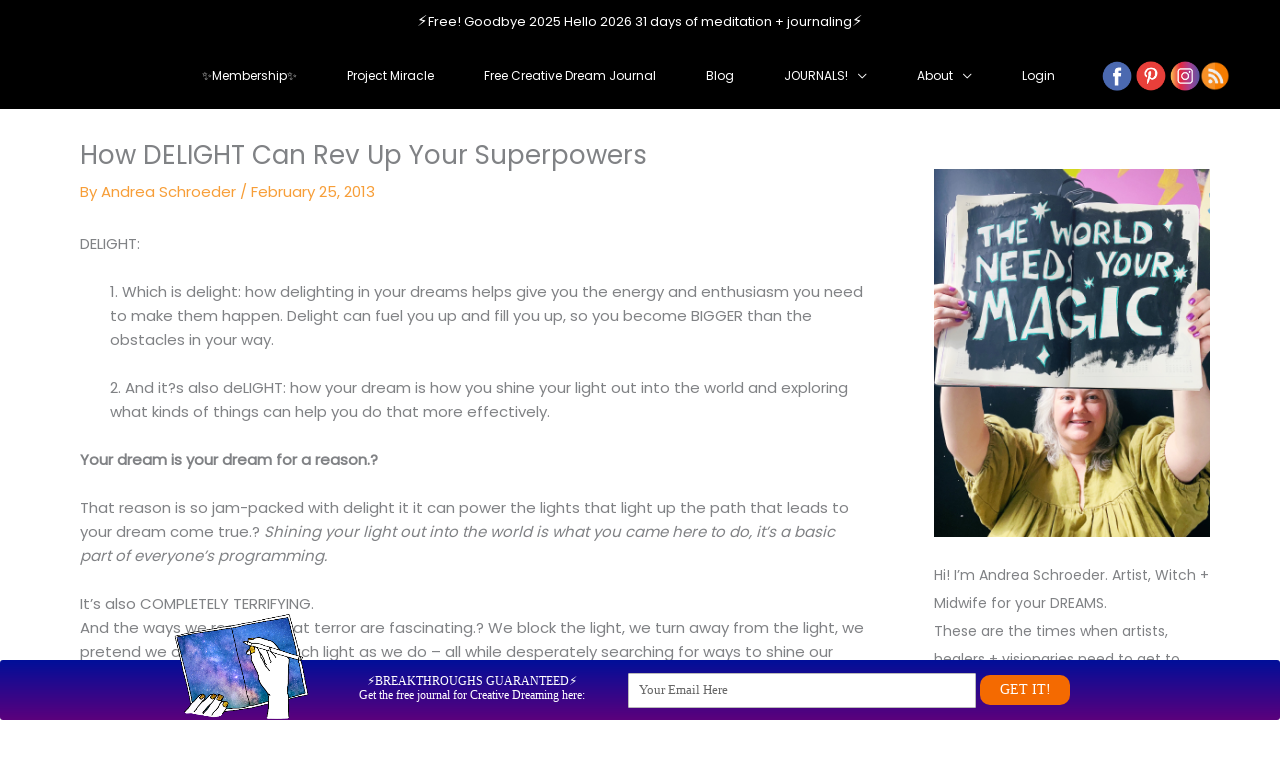

--- FILE ---
content_type: text/html; charset=UTF-8
request_url: https://www.creativedreamincubator.com/how-delight-can-rev-up-your-superpowers/
body_size: 41606
content:
<!DOCTYPE html>
<html lang="en-US">
<head>
<meta charset="UTF-8">
<script>
var gform;gform||(document.addEventListener("gform_main_scripts_loaded",function(){gform.scriptsLoaded=!0}),document.addEventListener("gform/theme/scripts_loaded",function(){gform.themeScriptsLoaded=!0}),window.addEventListener("DOMContentLoaded",function(){gform.domLoaded=!0}),gform={domLoaded:!1,scriptsLoaded:!1,themeScriptsLoaded:!1,isFormEditor:()=>"function"==typeof InitializeEditor,callIfLoaded:function(o){return!(!gform.domLoaded||!gform.scriptsLoaded||!gform.themeScriptsLoaded&&!gform.isFormEditor()||(gform.isFormEditor()&&console.warn("The use of gform.initializeOnLoaded() is deprecated in the form editor context and will be removed in Gravity Forms 3.1."),o(),0))},initializeOnLoaded:function(o){gform.callIfLoaded(o)||(document.addEventListener("gform_main_scripts_loaded",()=>{gform.scriptsLoaded=!0,gform.callIfLoaded(o)}),document.addEventListener("gform/theme/scripts_loaded",()=>{gform.themeScriptsLoaded=!0,gform.callIfLoaded(o)}),window.addEventListener("DOMContentLoaded",()=>{gform.domLoaded=!0,gform.callIfLoaded(o)}))},hooks:{action:{},filter:{}},addAction:function(o,r,e,t){gform.addHook("action",o,r,e,t)},addFilter:function(o,r,e,t){gform.addHook("filter",o,r,e,t)},doAction:function(o){gform.doHook("action",o,arguments)},applyFilters:function(o){return gform.doHook("filter",o,arguments)},removeAction:function(o,r){gform.removeHook("action",o,r)},removeFilter:function(o,r,e){gform.removeHook("filter",o,r,e)},addHook:function(o,r,e,t,n){null==gform.hooks[o][r]&&(gform.hooks[o][r]=[]);var d=gform.hooks[o][r];null==n&&(n=r+"_"+d.length),gform.hooks[o][r].push({tag:n,callable:e,priority:t=null==t?10:t})},doHook:function(r,o,e){var t;if(e=Array.prototype.slice.call(e,1),null!=gform.hooks[r][o]&&((o=gform.hooks[r][o]).sort(function(o,r){return o.priority-r.priority}),o.forEach(function(o){"function"!=typeof(t=o.callable)&&(t=window[t]),"action"==r?t.apply(null,e):e[0]=t.apply(null,e)})),"filter"==r)return e[0]},removeHook:function(o,r,t,n){var e;null!=gform.hooks[o][r]&&(e=(e=gform.hooks[o][r]).filter(function(o,r,e){return!!(null!=n&&n!=o.tag||null!=t&&t!=o.priority)}),gform.hooks[o][r]=e)}});
</script>

<meta name="viewport" content="width=device-width, initial-scale=1">
	<link rel="profile" href="https://gmpg.org/xfn/11"> 
	<!-- Add your snippet here. --><!-- Global site tag (gtag.js) - Google Analytics -->
<script async src="https://www.googletagmanager.com/gtag/js?id=UA-99005594-1"></script>
<script>
  window.dataLayer = window.dataLayer || [];
  function gtag(){dataLayer.push(arguments);}
  gtag('js', new Date());

  gtag('config', 'UA-99005594-1');
</script><title>How DELIGHT Can Rev Up Your Superpowers &#8211; Creative Dream Incubator</title>
<meta name='robots' content='max-image-preview:large' />
	<style>img:is([sizes="auto" i], [sizes^="auto," i]) { contain-intrinsic-size: 3000px 1500px }</style>
	
<!-- Social Warfare v4.5.6 https://warfareplugins.com - BEGINNING OF OUTPUT -->
<meta property="og:description" content="DELIGHT: 1. Which is delight: how delighting in your dreams helps give you the energy and enthusiasm you need to make them happen. Delight can fuel you up and fill you up, so you become BIGGER than the obstacles in your way. 2. And it?s also deLIGHT: how your dream is how you shine your light out into the world and exploring what kinds of things can help you do that more effectively. Your dream is your dream for a reason.? That reason is so jam-packed with delight it it can power the lights that light up the path that">
<meta property="og:title" content="How DELIGHT Can Rev Up Your Superpowers">
<meta property="article_author" content="Andrea Schroeder">
<meta property="article_publisher" content="Andrea Schroeder">
<meta property="og:image" content="https://www.creativedreamincubator.com/wp-content/uploads/2020/06/heartandrea.jpg">
<meta property="fb:app_id" content="529576650555031">
<meta property="og:type" content="article">
<meta property="og:url" content="https://www.creativedreamincubator.com/how-delight-can-rev-up-your-superpowers/">
<meta property="og:site_name" content="Creative Dream Incubator">
<meta property="article:published_time" content="2013-02-25T00:00:00-06:00">
<meta property="article:modified_time" content="2020-07-07T18:40:47-05:00">
<meta property="og:updated_time" content="2020-07-07T18:40:47-05:00">
<meta name="twitter:title" content="How DELIGHT Can Rev Up Your Superpowers">
<meta name="twitter:description" content="DELIGHT: 1. Which is delight: how delighting in your dreams helps give you the energy and enthusiasm you need to make them happen. Delight can fuel you up and fill you up, so you become BIGGER than the obstacles in your way. 2. And it?s also deLIGHT: how your dream is how you shine your light out into the world and exploring what kinds of things can help you do that more effectively. Your dream is your dream for a reason.? That reason is so jam-packed with delight it it can power the lights that light up the path that">
<meta name="twitter:image" content="https://www.creativedreamincubator.com/wp-content/uploads/2020/06/heartandrea.jpg">
<meta name="twitter:card" content="summary_large_image">
<style>
	@font-face {
		font-family: "sw-icon-font";
		src:url("https://www.creativedreamincubator.com/wp-content/plugins/social-warfare/assets/fonts/sw-icon-font.eot?ver=4.5.6");
		src:url("https://www.creativedreamincubator.com/wp-content/plugins/social-warfare/assets/fonts/sw-icon-font.eot?ver=4.5.6#iefix") format("embedded-opentype"),
		url("https://www.creativedreamincubator.com/wp-content/plugins/social-warfare/assets/fonts/sw-icon-font.woff?ver=4.5.6") format("woff"),
		url("https://www.creativedreamincubator.com/wp-content/plugins/social-warfare/assets/fonts/sw-icon-font.ttf?ver=4.5.6") format("truetype"),
		url("https://www.creativedreamincubator.com/wp-content/plugins/social-warfare/assets/fonts/sw-icon-font.svg?ver=4.5.6#1445203416") format("svg");
		font-weight: normal;
		font-style: normal;
		font-display:block;
	}
</style>
<!-- Social Warfare v4.5.6 https://warfareplugins.com - END OF OUTPUT -->

<link rel='dns-prefetch' href='//www.google.com' />
<link rel='dns-prefetch' href='//fonts.googleapis.com' />
<link rel="alternate" type="application/rss+xml" title="Creative Dream Incubator &raquo; Feed" href="https://www.creativedreamincubator.com/feed/" />
<link rel="alternate" type="application/rss+xml" title="Creative Dream Incubator &raquo; Comments Feed" href="https://www.creativedreamincubator.com/comments/feed/" />
<link rel="alternate" type="application/rss+xml" title="Creative Dream Incubator &raquo; How DELIGHT Can Rev Up Your Superpowers Comments Feed" href="https://www.creativedreamincubator.com/how-delight-can-rev-up-your-superpowers/feed/" />
<script>
window._wpemojiSettings = {"baseUrl":"https:\/\/s.w.org\/images\/core\/emoji\/16.0.1\/72x72\/","ext":".png","svgUrl":"https:\/\/s.w.org\/images\/core\/emoji\/16.0.1\/svg\/","svgExt":".svg","source":{"concatemoji":"https:\/\/www.creativedreamincubator.com\/wp-includes\/js\/wp-emoji-release.min.js?ver=6.8.3"}};
/*! This file is auto-generated */
!function(s,n){var o,i,e;function c(e){try{var t={supportTests:e,timestamp:(new Date).valueOf()};sessionStorage.setItem(o,JSON.stringify(t))}catch(e){}}function p(e,t,n){e.clearRect(0,0,e.canvas.width,e.canvas.height),e.fillText(t,0,0);var t=new Uint32Array(e.getImageData(0,0,e.canvas.width,e.canvas.height).data),a=(e.clearRect(0,0,e.canvas.width,e.canvas.height),e.fillText(n,0,0),new Uint32Array(e.getImageData(0,0,e.canvas.width,e.canvas.height).data));return t.every(function(e,t){return e===a[t]})}function u(e,t){e.clearRect(0,0,e.canvas.width,e.canvas.height),e.fillText(t,0,0);for(var n=e.getImageData(16,16,1,1),a=0;a<n.data.length;a++)if(0!==n.data[a])return!1;return!0}function f(e,t,n,a){switch(t){case"flag":return n(e,"\ud83c\udff3\ufe0f\u200d\u26a7\ufe0f","\ud83c\udff3\ufe0f\u200b\u26a7\ufe0f")?!1:!n(e,"\ud83c\udde8\ud83c\uddf6","\ud83c\udde8\u200b\ud83c\uddf6")&&!n(e,"\ud83c\udff4\udb40\udc67\udb40\udc62\udb40\udc65\udb40\udc6e\udb40\udc67\udb40\udc7f","\ud83c\udff4\u200b\udb40\udc67\u200b\udb40\udc62\u200b\udb40\udc65\u200b\udb40\udc6e\u200b\udb40\udc67\u200b\udb40\udc7f");case"emoji":return!a(e,"\ud83e\udedf")}return!1}function g(e,t,n,a){var r="undefined"!=typeof WorkerGlobalScope&&self instanceof WorkerGlobalScope?new OffscreenCanvas(300,150):s.createElement("canvas"),o=r.getContext("2d",{willReadFrequently:!0}),i=(o.textBaseline="top",o.font="600 32px Arial",{});return e.forEach(function(e){i[e]=t(o,e,n,a)}),i}function t(e){var t=s.createElement("script");t.src=e,t.defer=!0,s.head.appendChild(t)}"undefined"!=typeof Promise&&(o="wpEmojiSettingsSupports",i=["flag","emoji"],n.supports={everything:!0,everythingExceptFlag:!0},e=new Promise(function(e){s.addEventListener("DOMContentLoaded",e,{once:!0})}),new Promise(function(t){var n=function(){try{var e=JSON.parse(sessionStorage.getItem(o));if("object"==typeof e&&"number"==typeof e.timestamp&&(new Date).valueOf()<e.timestamp+604800&&"object"==typeof e.supportTests)return e.supportTests}catch(e){}return null}();if(!n){if("undefined"!=typeof Worker&&"undefined"!=typeof OffscreenCanvas&&"undefined"!=typeof URL&&URL.createObjectURL&&"undefined"!=typeof Blob)try{var e="postMessage("+g.toString()+"("+[JSON.stringify(i),f.toString(),p.toString(),u.toString()].join(",")+"));",a=new Blob([e],{type:"text/javascript"}),r=new Worker(URL.createObjectURL(a),{name:"wpTestEmojiSupports"});return void(r.onmessage=function(e){c(n=e.data),r.terminate(),t(n)})}catch(e){}c(n=g(i,f,p,u))}t(n)}).then(function(e){for(var t in e)n.supports[t]=e[t],n.supports.everything=n.supports.everything&&n.supports[t],"flag"!==t&&(n.supports.everythingExceptFlag=n.supports.everythingExceptFlag&&n.supports[t]);n.supports.everythingExceptFlag=n.supports.everythingExceptFlag&&!n.supports.flag,n.DOMReady=!1,n.readyCallback=function(){n.DOMReady=!0}}).then(function(){return e}).then(function(){var e;n.supports.everything||(n.readyCallback(),(e=n.source||{}).concatemoji?t(e.concatemoji):e.wpemoji&&e.twemoji&&(t(e.twemoji),t(e.wpemoji)))}))}((window,document),window._wpemojiSettings);
</script>
<script>function cpLoadCSS(e,t,n){"use strict";var i=window.document.createElement("link"),o=t||window.document.getElementsByTagName("script")[0];return i.rel="stylesheet",i.href=e,i.media="only x",o.parentNode.insertBefore(i,o),setTimeout(function(){i.media=n||"all"}),i}</script><style>.cp-popup-container .cpro-overlay,.cp-popup-container .cp-popup-wrapper{opacity:0;visibility:hidden;display:none}</style><link rel='stylesheet' id='accessally-jquery-ui-css' href='https://www.creativedreamincubator.com/wp-content/plugins/accessally/resource/backend/css/jquery-ui.css?ver=6.8.3' media='all' />
<link rel='stylesheet' id='accessally-frontend-styling-css' href='//www.creativedreamincubator.com/wp-content/uploads/accessally-scripts/1-accessally-styling.css?ver=4.6.0.85' media='all' />
<link rel='stylesheet' id='bp-nouveau-css' href='https://www.creativedreamincubator.com/wp-content/plugins/communityally/bp-templates/bp-nouveau/css/buddypress.min.css?ver=1.5.0' media='all' />
<style id='bp-nouveau-inline-css'>
:root {--communityally-primary:#F774E1;--communityally-secondary:#A24FCC;}
</style>
<link rel='stylesheet' id='progressally-frontend-styling-css' href='https://www.creativedreamincubator.com/wp-content/progressally-css/progressally-style.css?ver=2.10.10' media='all' />
<link rel='stylesheet' id='wp-block-library-css' href='https://www.creativedreamincubator.com/wp-includes/css/dist/block-library/style.min.css?ver=6.8.3' media='all' />
<link rel='stylesheet' id='astra-bb-builder-css' href='https://www.creativedreamincubator.com/wp-content/themes/astra/assets/css/minified/compatibility/page-builder/bb-plugin.min.css?ver=4.11.17' media='all' />
<link rel='stylesheet' id='astra-theme-css-css' href='https://www.creativedreamincubator.com/wp-content/themes/astra/assets/css/minified/style.min.css?ver=4.11.17' media='all' />
<style id='astra-theme-css-inline-css'>
.ast-no-sidebar .entry-content .alignfull {margin-left: calc( -50vw + 50%);margin-right: calc( -50vw + 50%);max-width: 100vw;width: 100vw;}.ast-no-sidebar .entry-content .alignwide {margin-left: calc(-41vw + 50%);margin-right: calc(-41vw + 50%);max-width: unset;width: unset;}.ast-no-sidebar .entry-content .alignfull .alignfull,.ast-no-sidebar .entry-content .alignfull .alignwide,.ast-no-sidebar .entry-content .alignwide .alignfull,.ast-no-sidebar .entry-content .alignwide .alignwide,.ast-no-sidebar .entry-content .wp-block-column .alignfull,.ast-no-sidebar .entry-content .wp-block-column .alignwide{width: 100%;margin-left: auto;margin-right: auto;}.wp-block-gallery,.blocks-gallery-grid {margin: 0;}.wp-block-separator {max-width: 100px;}.wp-block-separator.is-style-wide,.wp-block-separator.is-style-dots {max-width: none;}.entry-content .has-2-columns .wp-block-column:first-child {padding-right: 10px;}.entry-content .has-2-columns .wp-block-column:last-child {padding-left: 10px;}@media (max-width: 782px) {.entry-content .wp-block-columns .wp-block-column {flex-basis: 100%;}.entry-content .has-2-columns .wp-block-column:first-child {padding-right: 0;}.entry-content .has-2-columns .wp-block-column:last-child {padding-left: 0;}}body .entry-content .wp-block-latest-posts {margin-left: 0;}body .entry-content .wp-block-latest-posts li {list-style: none;}.ast-no-sidebar .ast-container .entry-content .wp-block-latest-posts {margin-left: 0;}.ast-header-break-point .entry-content .alignwide {margin-left: auto;margin-right: auto;}.entry-content .blocks-gallery-item img {margin-bottom: auto;}.wp-block-pullquote {border-top: 4px solid #555d66;border-bottom: 4px solid #555d66;color: #40464d;}:root{--ast-post-nav-space:0;--ast-container-default-xlg-padding:6.67em;--ast-container-default-lg-padding:5.67em;--ast-container-default-slg-padding:4.34em;--ast-container-default-md-padding:3.34em;--ast-container-default-sm-padding:6.67em;--ast-container-default-xs-padding:2.4em;--ast-container-default-xxs-padding:1.4em;--ast-code-block-background:#EEEEEE;--ast-comment-inputs-background:#FAFAFA;--ast-normal-container-width:1200px;--ast-narrow-container-width:750px;--ast-blog-title-font-weight:normal;--ast-blog-meta-weight:inherit;--ast-global-color-primary:var(--ast-global-color-5);--ast-global-color-secondary:var(--ast-global-color-4);--ast-global-color-alternate-background:var(--ast-global-color-7);--ast-global-color-subtle-background:var(--ast-global-color-6);--ast-bg-style-guide:#F8FAFC;--ast-shadow-style-guide:0px 0px 4px 0 #00000057;--ast-global-dark-bg-style:#fff;--ast-global-dark-lfs:#fbfbfb;--ast-widget-bg-color:#fafafa;--ast-wc-container-head-bg-color:#fbfbfb;--ast-title-layout-bg:#eeeeee;--ast-search-border-color:#e7e7e7;--ast-lifter-hover-bg:#e6e6e6;--ast-gallery-block-color:#000;--srfm-color-input-label:var(--ast-global-color-2);}html{font-size:93.75%;}a,.page-title{color:#f79e38;}a:hover,a:focus{color:#ea2ab0;}body,button,input,select,textarea,.ast-button,.ast-custom-button{font-family:'Poppins',sans-serif;font-weight:400;font-size:15px;font-size:1rem;line-height:var(--ast-body-line-height,1.65em);}blockquote{color:#000000;}h1,h2,h3,h4,h5,h6,.entry-content :where(h1,h2,h3,h4,h5,h6),.site-title,.site-title a{font-family:'Libre Baskerville',serif;font-weight:700;line-height:1.15em;}.ast-site-identity .site-title a{color:#ffffff;}.ast-site-identity .site-description{color:#ffffff;}.site-title{font-size:35px;font-size:2.3333333333333rem;display:none;}header .custom-logo-link img{max-width:123px;width:123px;}.astra-logo-svg{width:123px;}.site-header .site-description{font-size:15px;font-size:1rem;display:none;}.entry-title{font-size:26px;font-size:1.7333333333333rem;}.archive .ast-article-post .ast-article-inner,.blog .ast-article-post .ast-article-inner,.archive .ast-article-post .ast-article-inner:hover,.blog .ast-article-post .ast-article-inner:hover{overflow:hidden;}h1,.entry-content :where(h1){font-size:30px;font-size:2rem;font-family:'Libre Baskerville',serif;line-height:1.4em;}h2,.entry-content :where(h2){font-size:26px;font-size:1.7333333333333rem;font-family:'Libre Baskerville',serif;line-height:1.3em;}h3,.entry-content :where(h3){font-size:22px;font-size:1.4666666666667rem;font-family:'Libre Baskerville',serif;line-height:1.3em;}h4,.entry-content :where(h4){font-size:18px;font-size:1.2rem;line-height:1.2em;font-family:'Libre Baskerville',serif;}h5,.entry-content :where(h5){font-size:9px;font-size:0.6rem;line-height:1.2em;font-family:'Libre Baskerville',serif;}h6,.entry-content :where(h6){font-size:12px;font-size:0.8rem;line-height:1.25em;font-family:'Libre Baskerville',serif;}::selection{background-color:#9a22d6;color:#ffffff;}body,h1,h2,h3,h4,h5,h6,.entry-title a,.entry-content :where(h1,h2,h3,h4,h5,h6){color:#363636;}.tagcloud a:hover,.tagcloud a:focus,.tagcloud a.current-item{color:#000000;border-color:#f79e38;background-color:#f79e38;}input:focus,input[type="text"]:focus,input[type="email"]:focus,input[type="url"]:focus,input[type="password"]:focus,input[type="reset"]:focus,input[type="search"]:focus,textarea:focus{border-color:#f79e38;}input[type="radio"]:checked,input[type=reset],input[type="checkbox"]:checked,input[type="checkbox"]:hover:checked,input[type="checkbox"]:focus:checked,input[type=range]::-webkit-slider-thumb{border-color:#f79e38;background-color:#f79e38;box-shadow:none;}.site-footer a:hover + .post-count,.site-footer a:focus + .post-count{background:#f79e38;border-color:#f79e38;}.single .nav-links .nav-previous,.single .nav-links .nav-next{color:#f79e38;}.entry-meta,.entry-meta *{line-height:1.45;color:#f79e38;}.entry-meta a:not(.ast-button):hover,.entry-meta a:not(.ast-button):hover *,.entry-meta a:not(.ast-button):focus,.entry-meta a:not(.ast-button):focus *,.page-links > .page-link,.page-links .page-link:hover,.post-navigation a:hover{color:#ea2ab0;}#cat option,.secondary .calendar_wrap thead a,.secondary .calendar_wrap thead a:visited{color:#f79e38;}.secondary .calendar_wrap #today,.ast-progress-val span{background:#f79e38;}.secondary a:hover + .post-count,.secondary a:focus + .post-count{background:#f79e38;border-color:#f79e38;}.calendar_wrap #today > a{color:#000000;}.page-links .page-link,.single .post-navigation a{color:#f79e38;}.ast-search-menu-icon .search-form button.search-submit{padding:0 4px;}.ast-search-menu-icon form.search-form{padding-right:0;}.ast-header-search .ast-search-menu-icon.ast-dropdown-active .search-form,.ast-header-search .ast-search-menu-icon.ast-dropdown-active .search-field:focus{transition:all 0.2s;}.search-form input.search-field:focus{outline:none;}.widget-title,.widget .wp-block-heading{font-size:21px;font-size:1.4rem;color:#363636;}.single .ast-author-details .author-title{color:#ea2ab0;}#secondary,#secondary button,#secondary input,#secondary select,#secondary textarea{font-size:15px;font-size:1rem;}.ast-search-menu-icon.slide-search a:focus-visible:focus-visible,.astra-search-icon:focus-visible,#close:focus-visible,a:focus-visible,.ast-menu-toggle:focus-visible,.site .skip-link:focus-visible,.wp-block-loginout input:focus-visible,.wp-block-search.wp-block-search__button-inside .wp-block-search__inside-wrapper,.ast-header-navigation-arrow:focus-visible,.ast-orders-table__row .ast-orders-table__cell:focus-visible,a#ast-apply-coupon:focus-visible,#ast-apply-coupon:focus-visible,#close:focus-visible,.button.search-submit:focus-visible,#search_submit:focus,.normal-search:focus-visible,.ast-header-account-wrap:focus-visible,.astra-cart-drawer-close:focus,.ast-single-variation:focus,.ast-button:focus{outline-style:dotted;outline-color:inherit;outline-width:thin;}input:focus,input[type="text"]:focus,input[type="email"]:focus,input[type="url"]:focus,input[type="password"]:focus,input[type="reset"]:focus,input[type="search"]:focus,input[type="number"]:focus,textarea:focus,.wp-block-search__input:focus,[data-section="section-header-mobile-trigger"] .ast-button-wrap .ast-mobile-menu-trigger-minimal:focus,.ast-mobile-popup-drawer.active .menu-toggle-close:focus,#ast-scroll-top:focus,#coupon_code:focus,#ast-coupon-code:focus{border-style:dotted;border-color:inherit;border-width:thin;}input{outline:none;}.main-header-menu .menu-link,.ast-header-custom-item a{color:#363636;}.main-header-menu .menu-item:hover > .menu-link,.main-header-menu .menu-item:hover > .ast-menu-toggle,.main-header-menu .ast-masthead-custom-menu-items a:hover,.main-header-menu .menu-item.focus > .menu-link,.main-header-menu .menu-item.focus > .ast-menu-toggle,.main-header-menu .current-menu-item > .menu-link,.main-header-menu .current-menu-ancestor > .menu-link,.main-header-menu .current-menu-item > .ast-menu-toggle,.main-header-menu .current-menu-ancestor > .ast-menu-toggle{color:#f79e38;}.header-main-layout-3 .ast-main-header-bar-alignment{margin-right:auto;}.header-main-layout-2 .site-header-section-left .ast-site-identity{text-align:left;}body .ast-oembed-container *{position:absolute;top:0;width:100%;height:100%;left:0;}body .wp-block-embed-pocket-casts .ast-oembed-container *{position:unset;}.ast-header-break-point .ast-mobile-menu-buttons-minimal.menu-toggle{background:transparent;color:#ffffff;}.ast-header-break-point .ast-mobile-menu-buttons-outline.menu-toggle{background:transparent;border:1px solid #ffffff;color:#ffffff;}.ast-header-break-point .ast-mobile-menu-buttons-fill.menu-toggle{background:#ffffff;color:#000000;}.ast-single-post-featured-section + article {margin-top: 2em;}.site-content .ast-single-post-featured-section img {width: 100%;overflow: hidden;object-fit: cover;}.site > .ast-single-related-posts-container {margin-top: 0;}@media (min-width: 922px) {.ast-desktop .ast-container--narrow {max-width: var(--ast-narrow-container-width);margin: 0 auto;}}#secondary {margin: 4em 0 2.5em;word-break: break-word;line-height: 2;}#secondary li {margin-bottom: 0.25em;}#secondary li:last-child {margin-bottom: 0;}@media (max-width: 768px) {.js_active .ast-plain-container.ast-single-post #secondary {margin-top: 1.5em;}}.ast-separate-container.ast-two-container #secondary .widget {background-color: #fff;padding: 2em;margin-bottom: 2em;}@media (min-width: 993px) {.ast-left-sidebar #secondary {padding-right: 60px;}.ast-right-sidebar #secondary {padding-left: 60px;}}@media (max-width: 993px) {.ast-right-sidebar #secondary {padding-left: 30px;}.ast-left-sidebar #secondary {padding-right: 30px;}}.footer-adv .footer-adv-overlay{border-top-style:solid;border-top-width:0px;border-top-color:var(--ast-global-color-5);}.footer-adv .widget-title,.footer-adv .widget-title a{color:#4a4a4a;}.footer-adv{color:#484848;}.footer-adv a{color:#fd8624;}.footer-adv .tagcloud a:hover,.footer-adv .tagcloud a.current-item{border-color:#fd8624;background-color:#fd8624;}.footer-adv .calendar_wrap #today,.footer-adv a:hover + .post-count{background-color:#fd8624;}.footer-adv-overlay{background-color:#c7f5f5;;}@media( max-width: 420px ) {.single .nav-links .nav-previous,.single .nav-links .nav-next {width: 100%;text-align: center;}}.wp-block-buttons.aligncenter{justify-content:center;}.ast-separate-container.ast-single-post.ast-right-sidebar #primary,.ast-separate-container.ast-single-post.ast-left-sidebar #primary,.ast-separate-container.ast-single-post #primary,.ast-plain-container.ast-single-post #primary,.ast-narrow-container.ast-single-post #primary{margin-top:1px;}.ast-separate-container #primary,.ast-narrow-container #primary{padding-top:0px;}.ast-separate-container #primary,.ast-narrow-container #primary{padding-bottom:0px;}@media (min-width:1200px){.ast-separate-container.ast-right-sidebar .entry-content .wp-block-image.alignfull,.ast-separate-container.ast-left-sidebar .entry-content .wp-block-image.alignfull,.ast-separate-container.ast-right-sidebar .entry-content .wp-block-cover.alignfull,.ast-separate-container.ast-left-sidebar .entry-content .wp-block-cover.alignfull{margin-left:-6.67em;margin-right:-6.67em;max-width:unset;width:unset;}.ast-separate-container.ast-right-sidebar .entry-content .wp-block-image.alignwide,.ast-separate-container.ast-left-sidebar .entry-content .wp-block-image.alignwide,.ast-separate-container.ast-right-sidebar .entry-content .wp-block-cover.alignwide,.ast-separate-container.ast-left-sidebar .entry-content .wp-block-cover.alignwide{margin-left:-20px;margin-right:-20px;max-width:unset;width:unset;}}@media (min-width:1200px){.wp-block-group .has-background{padding:20px;}}.wp-block-image.aligncenter{margin-left:auto;margin-right:auto;}.wp-block-table.aligncenter{margin-left:auto;margin-right:auto;}.wp-block-buttons .wp-block-button.is-style-outline .wp-block-button__link.wp-element-button,.ast-outline-button,.wp-block-uagb-buttons-child .uagb-buttons-repeater.ast-outline-button{border-color:#fc6400;border-top-width:2px;border-right-width:2px;border-bottom-width:2px;border-left-width:2px;font-family:inherit;font-weight:inherit;font-size:11px;font-size:0.73333333333333rem;line-height:1em;border-top-left-radius:80px;border-top-right-radius:80px;border-bottom-right-radius:80px;border-bottom-left-radius:80px;}.wp-block-button .wp-block-button__link.wp-element-button.is-style-outline:not(.has-background),.wp-block-button.is-style-outline>.wp-block-button__link.wp-element-button:not(.has-background),.ast-outline-button{background-color:#fc6400;}.entry-content[data-ast-blocks-layout] > figure{margin-bottom:1em;}@media (max-width:921px){.ast-left-sidebar #content > .ast-container{display:flex;flex-direction:column-reverse;width:100%;}.ast-separate-container .ast-article-post,.ast-separate-container .ast-article-single{padding:1.5em 2.14em;}.ast-author-box img.avatar{margin:20px 0 0 0;}}@media (max-width:921px){#secondary.secondary{padding-top:0;}.ast-separate-container.ast-right-sidebar #secondary{padding-left:1em;padding-right:1em;}.ast-separate-container.ast-two-container #secondary{padding-left:0;padding-right:0;}.ast-page-builder-template .entry-header #secondary,.ast-page-builder-template #secondary{margin-top:1.5em;}}@media (max-width:921px){.ast-right-sidebar #primary{padding-right:0;}.ast-page-builder-template.ast-left-sidebar #secondary,.ast-page-builder-template.ast-right-sidebar #secondary{padding-right:20px;padding-left:20px;}.ast-right-sidebar #secondary,.ast-left-sidebar #primary{padding-left:0;}.ast-left-sidebar #secondary{padding-right:0;}}@media (min-width:922px){.ast-separate-container.ast-right-sidebar #primary,.ast-separate-container.ast-left-sidebar #primary{border:0;}.search-no-results.ast-separate-container #primary{margin-bottom:4em;}}@media (min-width:922px){.ast-right-sidebar #primary{border-right:1px solid var(--ast-border-color);}.ast-left-sidebar #primary{border-left:1px solid var(--ast-border-color);}.ast-right-sidebar #secondary{border-left:1px solid var(--ast-border-color);margin-left:-1px;}.ast-left-sidebar #secondary{border-right:1px solid var(--ast-border-color);margin-right:-1px;}.ast-separate-container.ast-two-container.ast-right-sidebar #secondary{padding-left:30px;padding-right:0;}.ast-separate-container.ast-two-container.ast-left-sidebar #secondary{padding-right:30px;padding-left:0;}.ast-separate-container.ast-right-sidebar #secondary,.ast-separate-container.ast-left-sidebar #secondary{border:0;margin-left:auto;margin-right:auto;}.ast-separate-container.ast-two-container #secondary .widget:last-child{margin-bottom:0;}}.wp-block-button .wp-block-button__link{color:#ffffff;}.wp-block-button .wp-block-button__link:hover,.wp-block-button .wp-block-button__link:focus{color:#ffffff;background-color:#ea2ab0;border-color:#ea2ab0;}.wp-block-button .wp-block-button__link{border-top-width:0;border-right-width:0;border-left-width:0;border-bottom-width:0;border-color:#fc6400;background-color:#fc6400;color:#ffffff;font-family:inherit;font-weight:inherit;line-height:2em;font-size:11px;font-size:0.73333333333333rem;border-top-left-radius:80px;border-top-right-radius:80px;border-bottom-right-radius:80px;border-bottom-left-radius:80px;padding-top:10px;padding-right:40px;padding-bottom:10px;padding-left:40px;}.menu-toggle,button,.ast-button,.ast-custom-button,.button,input#submit,input[type="button"],input[type="submit"],input[type="reset"]{border-style:solid;border-top-width:0;border-right-width:0;border-left-width:0;border-bottom-width:0;color:#ffffff;border-color:#fc6400;background-color:#fc6400;padding-top:10px;padding-right:40px;padding-bottom:10px;padding-left:40px;font-family:inherit;font-weight:inherit;font-size:11px;font-size:0.73333333333333rem;line-height:2em;border-top-left-radius:80px;border-top-right-radius:80px;border-bottom-right-radius:80px;border-bottom-left-radius:80px;}button:focus,.menu-toggle:hover,button:hover,.ast-button:hover,.ast-custom-button:hover .button:hover,.ast-custom-button:hover ,input[type=reset]:hover,input[type=reset]:focus,input#submit:hover,input#submit:focus,input[type="button"]:hover,input[type="button"]:focus,input[type="submit"]:hover,input[type="submit"]:focus{color:#ffffff;background-color:#ea2ab0;border-color:#ea2ab0;}@media (max-width:921px){.ast-mobile-header-stack .main-header-bar .ast-search-menu-icon{display:inline-block;}.ast-header-break-point.ast-header-custom-item-outside .ast-mobile-header-stack .main-header-bar .ast-search-icon{margin:0;}.ast-comment-avatar-wrap img{max-width:2.5em;}.ast-comment-meta{padding:0 1.8888em 1.3333em;}.ast-separate-container .ast-comment-list li.depth-1{padding:1.5em 2.14em;}.ast-separate-container .comment-respond{padding:2em 2.14em;}}@media (min-width:544px){.ast-container{max-width:100%;}}@media (max-width:544px){.ast-separate-container .ast-article-post,.ast-separate-container .ast-article-single,.ast-separate-container .comments-title,.ast-separate-container .ast-archive-description{padding:1.5em 1em;}.ast-separate-container #content .ast-container{padding-left:0.54em;padding-right:0.54em;}.ast-separate-container .ast-comment-list .bypostauthor{padding:.5em;}.ast-search-menu-icon.ast-dropdown-active .search-field{width:170px;}.ast-separate-container #secondary{padding-top:0;}.ast-separate-container.ast-two-container #secondary .widget{margin-bottom:1.5em;padding-left:1em;padding-right:1em;}.site-branding img,.site-header .site-logo-img .custom-logo-link img{max-width:100%;}}.footer-adv .tagcloud a:hover,.footer-adv .tagcloud a.current-item{color:#000000;}.footer-adv .calendar_wrap #today{color:#000000;} #ast-mobile-header .ast-site-header-cart-li a{pointer-events:none;}body,.ast-separate-container{background-color:#ffffff;background-image:none;}.ast-no-sidebar.ast-separate-container .entry-content .alignfull {margin-left: -6.67em;margin-right: -6.67em;width: auto;}@media (max-width: 1200px) {.ast-no-sidebar.ast-separate-container .entry-content .alignfull {margin-left: -2.4em;margin-right: -2.4em;}}@media (max-width: 768px) {.ast-no-sidebar.ast-separate-container .entry-content .alignfull {margin-left: -2.14em;margin-right: -2.14em;}}@media (max-width: 544px) {.ast-no-sidebar.ast-separate-container .entry-content .alignfull {margin-left: -1em;margin-right: -1em;}}.ast-no-sidebar.ast-separate-container .entry-content .alignwide {margin-left: -20px;margin-right: -20px;}.ast-no-sidebar.ast-separate-container .entry-content .wp-block-column .alignfull,.ast-no-sidebar.ast-separate-container .entry-content .wp-block-column .alignwide {margin-left: auto;margin-right: auto;width: 100%;}@media (max-width:921px){.site-title{display:none;}.site-header .site-description{display:none;}h1,.entry-content :where(h1){font-size:30px;}h2,.entry-content :where(h2){font-size:25px;}h3,.entry-content :where(h3){font-size:20px;}}@media (max-width:544px){.site-title{display:none;}.site-header .site-description{display:none;}h1,.entry-content :where(h1){font-size:30px;}h2,.entry-content :where(h2){font-size:25px;}h3,.entry-content :where(h3){font-size:20px;}}@media (max-width:921px){html{font-size:85.5%;}}@media (max-width:544px){html{font-size:85.5%;}}@media (min-width:922px){.ast-container{max-width:1240px;}}@font-face {font-family: "Astra";src: url(https://www.creativedreamincubator.com/wp-content/themes/astra/assets/fonts/astra.woff) format("woff"),url(https://www.creativedreamincubator.com/wp-content/themes/astra/assets/fonts/astra.ttf) format("truetype"),url(https://www.creativedreamincubator.com/wp-content/themes/astra/assets/fonts/astra.svg#astra) format("svg");font-weight: normal;font-style: normal;font-display: fallback;}@media (max-width:921px) {.main-header-bar .main-header-bar-navigation{display:none;}}.ast-desktop .main-header-menu.submenu-with-border .sub-menu,.ast-desktop .main-header-menu.submenu-with-border .astra-full-megamenu-wrapper{border-color:#000000;}.ast-desktop .main-header-menu.submenu-with-border .sub-menu{border-style:solid;}.ast-desktop .main-header-menu.submenu-with-border .sub-menu .sub-menu{top:-0px;}.ast-desktop .main-header-menu.submenu-with-border .sub-menu .menu-link,.ast-desktop .main-header-menu.submenu-with-border .children .menu-link{border-bottom-width:0px;border-style:solid;border-color:#eaeaea;}@media (min-width:922px){.main-header-menu .sub-menu .menu-item.ast-left-align-sub-menu:hover > .sub-menu,.main-header-menu .sub-menu .menu-item.ast-left-align-sub-menu.focus > .sub-menu{margin-left:-0px;}}.ast-small-footer{border-top-style:solid;border-top-width:1px;border-top-color:#7a7a7a;}.site .comments-area{padding-bottom:3em;}.ast-header-widget-area {line-height: 1.65;}.ast-header-widget-area .widget-title,.ast-header-widget-area .no-widget-text {margin-bottom: 0;}.ast-header-widget-area .widget {margin: .5em;display: inline-block;vertical-align: middle;}.ast-header-widget-area .widget p {margin-bottom: 0;}.ast-header-widget-area .widget ul {position: static;border: 0;width: auto;}.ast-header-widget-area .widget ul a {border: 0;}.ast-header-widget-area .widget.widget_search .search-field,.ast-header-widget-area .widget.widget_search .search-field:focus {padding: 10px 45px 10px 15px;}.ast-header-widget-area .widget:last-child {margin-bottom: 0.5em;margin-right: 0;}.submenu-with-border .ast-header-widget-area .widget ul {position: static;border: 0;width: auto;}.submenu-with-border .ast-header-widget-area .widget ul a {border: 0;}.ast-header-break-point .ast-header-widget-area .widget {margin: .5em 0;display: block;}.ast-header-break-point.ast-header-custom-item-inside .main-header-bar .main-header-bar-navigation .ast-search-icon {display: none;}.ast-header-break-point.ast-header-custom-item-inside .main-header-bar .ast-search-menu-icon .search-form {padding: 0;display: block;overflow: hidden;}.ast-header-break-point .ast-header-custom-item .widget:last-child {margin-bottom: 1em;}.ast-header-custom-item .widget {margin: 0.5em;display: inline-block;vertical-align: middle;}.ast-header-custom-item .widget p {margin-bottom: 0;}.ast-header-custom-item .widget li {width: auto;}.ast-header-custom-item-inside .button-custom-menu-item .menu-link {display: none;}.ast-header-custom-item-inside.ast-header-break-point .button-custom-menu-item .ast-custom-button-link {display: none;}.ast-header-custom-item-inside.ast-header-break-point .button-custom-menu-item .menu-link {display: block;}.ast-header-break-point.ast-header-custom-item-outside .main-header-bar .ast-search-icon {margin-right: 1em;}.ast-header-break-point.ast-header-custom-item-inside .main-header-bar .ast-search-menu-icon .search-field,.ast-header-break-point.ast-header-custom-item-inside .main-header-bar .ast-search-menu-icon.ast-inline-search .search-field {width: 100%;padding-right: 5.5em;}.ast-header-break-point.ast-header-custom-item-inside .main-header-bar .ast-search-menu-icon .search-submit {display: block;position: absolute;height: 100%;top: 0;right: 0;padding: 0 1em;border-radius: 0;}.ast-header-break-point .ast-header-custom-item .ast-masthead-custom-menu-items {padding-left: 20px;padding-right: 20px;margin-bottom: 1em;margin-top: 1em;}.ast-header-custom-item-inside.ast-header-break-point .button-custom-menu-item {padding-left: 0;padding-right: 0;margin-top: 0;margin-bottom: 0;}.astra-icon-down_arrow::after {content: "\e900";font-family: Astra;}.astra-icon-close::after {content: "\e5cd";font-family: Astra;}.astra-icon-drag_handle::after {content: "\e25d";font-family: Astra;}.astra-icon-format_align_justify::after {content: "\e235";font-family: Astra;}.astra-icon-menu::after {content: "\e5d2";font-family: Astra;}.astra-icon-reorder::after {content: "\e8fe";font-family: Astra;}.astra-icon-search::after {content: "\e8b6";font-family: Astra;}.astra-icon-zoom_in::after {content: "\e56b";font-family: Astra;}.astra-icon-check-circle::after {content: "\e901";font-family: Astra;}.astra-icon-shopping-cart::after {content: "\f07a";font-family: Astra;}.astra-icon-shopping-bag::after {content: "\f290";font-family: Astra;}.astra-icon-shopping-basket::after {content: "\f291";font-family: Astra;}.astra-icon-circle-o::after {content: "\e903";font-family: Astra;}.astra-icon-certificate::after {content: "\e902";font-family: Astra;}blockquote {padding: 1.2em;}:root .has-ast-global-color-0-color{color:var(--ast-global-color-0);}:root .has-ast-global-color-0-background-color{background-color:var(--ast-global-color-0);}:root .wp-block-button .has-ast-global-color-0-color{color:var(--ast-global-color-0);}:root .wp-block-button .has-ast-global-color-0-background-color{background-color:var(--ast-global-color-0);}:root .has-ast-global-color-1-color{color:var(--ast-global-color-1);}:root .has-ast-global-color-1-background-color{background-color:var(--ast-global-color-1);}:root .wp-block-button .has-ast-global-color-1-color{color:var(--ast-global-color-1);}:root .wp-block-button .has-ast-global-color-1-background-color{background-color:var(--ast-global-color-1);}:root .has-ast-global-color-2-color{color:var(--ast-global-color-2);}:root .has-ast-global-color-2-background-color{background-color:var(--ast-global-color-2);}:root .wp-block-button .has-ast-global-color-2-color{color:var(--ast-global-color-2);}:root .wp-block-button .has-ast-global-color-2-background-color{background-color:var(--ast-global-color-2);}:root .has-ast-global-color-3-color{color:var(--ast-global-color-3);}:root .has-ast-global-color-3-background-color{background-color:var(--ast-global-color-3);}:root .wp-block-button .has-ast-global-color-3-color{color:var(--ast-global-color-3);}:root .wp-block-button .has-ast-global-color-3-background-color{background-color:var(--ast-global-color-3);}:root .has-ast-global-color-4-color{color:var(--ast-global-color-4);}:root .has-ast-global-color-4-background-color{background-color:var(--ast-global-color-4);}:root .wp-block-button .has-ast-global-color-4-color{color:var(--ast-global-color-4);}:root .wp-block-button .has-ast-global-color-4-background-color{background-color:var(--ast-global-color-4);}:root .has-ast-global-color-5-color{color:var(--ast-global-color-5);}:root .has-ast-global-color-5-background-color{background-color:var(--ast-global-color-5);}:root .wp-block-button .has-ast-global-color-5-color{color:var(--ast-global-color-5);}:root .wp-block-button .has-ast-global-color-5-background-color{background-color:var(--ast-global-color-5);}:root .has-ast-global-color-6-color{color:var(--ast-global-color-6);}:root .has-ast-global-color-6-background-color{background-color:var(--ast-global-color-6);}:root .wp-block-button .has-ast-global-color-6-color{color:var(--ast-global-color-6);}:root .wp-block-button .has-ast-global-color-6-background-color{background-color:var(--ast-global-color-6);}:root .has-ast-global-color-7-color{color:var(--ast-global-color-7);}:root .has-ast-global-color-7-background-color{background-color:var(--ast-global-color-7);}:root .wp-block-button .has-ast-global-color-7-color{color:var(--ast-global-color-7);}:root .wp-block-button .has-ast-global-color-7-background-color{background-color:var(--ast-global-color-7);}:root .has-ast-global-color-8-color{color:var(--ast-global-color-8);}:root .has-ast-global-color-8-background-color{background-color:var(--ast-global-color-8);}:root .wp-block-button .has-ast-global-color-8-color{color:var(--ast-global-color-8);}:root .wp-block-button .has-ast-global-color-8-background-color{background-color:var(--ast-global-color-8);}:root{--ast-global-color-0:#0170B9;--ast-global-color-1:#3a3a3a;--ast-global-color-2:#3a3a3a;--ast-global-color-3:#4B4F58;--ast-global-color-4:#F5F5F5;--ast-global-color-5:#FFFFFF;--ast-global-color-6:#E5E5E5;--ast-global-color-7:#424242;--ast-global-color-8:#000000;}:root {--ast-border-color : #dddddd;}#masthead .ast-container,.ast-header-breadcrumb .ast-container{max-width:100%;padding-left:35px;padding-right:35px;}@media (max-width:921px){#masthead .ast-container,.ast-header-breadcrumb .ast-container{padding-left:20px;padding-right:20px;}}.ast-header-widget-area {line-height: 1.65;}.ast-header-widget-area .widget-title,.ast-header-widget-area .no-widget-text {margin-bottom: 0;}.ast-header-widget-area .widget {margin: .5em;display: inline-block;vertical-align: middle;}.ast-header-widget-area .widget p {margin-bottom: 0;}.ast-header-widget-area .widget ul {position: static;border: 0;width: auto;}.ast-header-widget-area .widget ul a {border: 0;}.ast-header-widget-area .widget.widget_search .search-field,.ast-header-widget-area .widget.widget_search .search-field:focus {padding: 10px 45px 10px 15px;}.ast-header-widget-area .widget:last-child {margin-bottom: 0.5em;margin-right: 0;}.submenu-with-border .ast-header-widget-area .widget ul {position: static;border: 0;width: auto;}.submenu-with-border .ast-header-widget-area .widget ul a {border: 0;}.ast-header-break-point .ast-header-widget-area .widget {margin: .5em 0;display: block;}.ast-header-break-point.ast-header-custom-item-inside .main-header-bar .main-header-bar-navigation .ast-search-icon {display: none;}.ast-header-break-point.ast-header-custom-item-inside .main-header-bar .ast-search-menu-icon .search-form {padding: 0;display: block;overflow: hidden;}.ast-header-break-point .ast-header-custom-item .widget:last-child {margin-bottom: 1em;}.ast-header-custom-item .widget {margin: 0.5em;display: inline-block;vertical-align: middle;}.ast-header-custom-item .widget p {margin-bottom: 0;}.ast-header-custom-item .widget li {width: auto;}.ast-header-custom-item-inside .button-custom-menu-item .menu-link {display: none;}.ast-header-custom-item-inside.ast-header-break-point .button-custom-menu-item .ast-custom-button-link {display: none;}.ast-header-custom-item-inside.ast-header-break-point .button-custom-menu-item .menu-link {display: block;}.ast-header-break-point.ast-header-custom-item-outside .main-header-bar .ast-search-icon {margin-right: 1em;}.ast-header-break-point.ast-header-custom-item-inside .main-header-bar .ast-search-menu-icon .search-field,.ast-header-break-point.ast-header-custom-item-inside .main-header-bar .ast-search-menu-icon.ast-inline-search .search-field {width: 100%;padding-right: 5.5em;}.ast-header-break-point.ast-header-custom-item-inside .main-header-bar .ast-search-menu-icon .search-submit {display: block;position: absolute;height: 100%;top: 0;right: 0;padding: 0 1em;border-radius: 0;}.ast-header-break-point .ast-header-custom-item .ast-masthead-custom-menu-items {padding-left: 20px;padding-right: 20px;margin-bottom: 1em;margin-top: 1em;}.ast-header-custom-item-inside.ast-header-break-point .button-custom-menu-item {padding-left: 0;padding-right: 0;margin-top: 0;margin-bottom: 0;}.astra-icon-down_arrow::after {content: "\e900";font-family: Astra;}.astra-icon-close::after {content: "\e5cd";font-family: Astra;}.astra-icon-drag_handle::after {content: "\e25d";font-family: Astra;}.astra-icon-format_align_justify::after {content: "\e235";font-family: Astra;}.astra-icon-menu::after {content: "\e5d2";font-family: Astra;}.astra-icon-reorder::after {content: "\e8fe";font-family: Astra;}.astra-icon-search::after {content: "\e8b6";font-family: Astra;}.astra-icon-zoom_in::after {content: "\e56b";font-family: Astra;}.astra-icon-check-circle::after {content: "\e901";font-family: Astra;}.astra-icon-shopping-cart::after {content: "\f07a";font-family: Astra;}.astra-icon-shopping-bag::after {content: "\f290";font-family: Astra;}.astra-icon-shopping-basket::after {content: "\f291";font-family: Astra;}.astra-icon-circle-o::after {content: "\e903";font-family: Astra;}.astra-icon-certificate::after {content: "\e902";font-family: Astra;}blockquote {padding: 1.2em;}:root .has-ast-global-color-0-color{color:var(--ast-global-color-0);}:root .has-ast-global-color-0-background-color{background-color:var(--ast-global-color-0);}:root .wp-block-button .has-ast-global-color-0-color{color:var(--ast-global-color-0);}:root .wp-block-button .has-ast-global-color-0-background-color{background-color:var(--ast-global-color-0);}:root .has-ast-global-color-1-color{color:var(--ast-global-color-1);}:root .has-ast-global-color-1-background-color{background-color:var(--ast-global-color-1);}:root .wp-block-button .has-ast-global-color-1-color{color:var(--ast-global-color-1);}:root .wp-block-button .has-ast-global-color-1-background-color{background-color:var(--ast-global-color-1);}:root .has-ast-global-color-2-color{color:var(--ast-global-color-2);}:root .has-ast-global-color-2-background-color{background-color:var(--ast-global-color-2);}:root .wp-block-button .has-ast-global-color-2-color{color:var(--ast-global-color-2);}:root .wp-block-button .has-ast-global-color-2-background-color{background-color:var(--ast-global-color-2);}:root .has-ast-global-color-3-color{color:var(--ast-global-color-3);}:root .has-ast-global-color-3-background-color{background-color:var(--ast-global-color-3);}:root .wp-block-button .has-ast-global-color-3-color{color:var(--ast-global-color-3);}:root .wp-block-button .has-ast-global-color-3-background-color{background-color:var(--ast-global-color-3);}:root .has-ast-global-color-4-color{color:var(--ast-global-color-4);}:root .has-ast-global-color-4-background-color{background-color:var(--ast-global-color-4);}:root .wp-block-button .has-ast-global-color-4-color{color:var(--ast-global-color-4);}:root .wp-block-button .has-ast-global-color-4-background-color{background-color:var(--ast-global-color-4);}:root .has-ast-global-color-5-color{color:var(--ast-global-color-5);}:root .has-ast-global-color-5-background-color{background-color:var(--ast-global-color-5);}:root .wp-block-button .has-ast-global-color-5-color{color:var(--ast-global-color-5);}:root .wp-block-button .has-ast-global-color-5-background-color{background-color:var(--ast-global-color-5);}:root .has-ast-global-color-6-color{color:var(--ast-global-color-6);}:root .has-ast-global-color-6-background-color{background-color:var(--ast-global-color-6);}:root .wp-block-button .has-ast-global-color-6-color{color:var(--ast-global-color-6);}:root .wp-block-button .has-ast-global-color-6-background-color{background-color:var(--ast-global-color-6);}:root .has-ast-global-color-7-color{color:var(--ast-global-color-7);}:root .has-ast-global-color-7-background-color{background-color:var(--ast-global-color-7);}:root .wp-block-button .has-ast-global-color-7-color{color:var(--ast-global-color-7);}:root .wp-block-button .has-ast-global-color-7-background-color{background-color:var(--ast-global-color-7);}:root .has-ast-global-color-8-color{color:var(--ast-global-color-8);}:root .has-ast-global-color-8-background-color{background-color:var(--ast-global-color-8);}:root .wp-block-button .has-ast-global-color-8-color{color:var(--ast-global-color-8);}:root .wp-block-button .has-ast-global-color-8-background-color{background-color:var(--ast-global-color-8);}:root{--ast-global-color-0:#0170B9;--ast-global-color-1:#3a3a3a;--ast-global-color-2:#3a3a3a;--ast-global-color-3:#4B4F58;--ast-global-color-4:#F5F5F5;--ast-global-color-5:#FFFFFF;--ast-global-color-6:#E5E5E5;--ast-global-color-7:#424242;--ast-global-color-8:#000000;}:root {--ast-border-color : #dddddd;}#masthead .ast-container,.ast-header-breadcrumb .ast-container{max-width:100%;padding-left:35px;padding-right:35px;}@media (max-width:921px){#masthead .ast-container,.ast-header-breadcrumb .ast-container{padding-left:20px;padding-right:20px;}}.site .site-content #primary{margin-top:1px;}.site .site-content #primary .ast-article-single,.ast-separate-container .site-content #secondary .widget{padding-top:30px;}.ast-single-entry-banner {-js-display: flex;display: flex;flex-direction: column;justify-content: center;text-align: center;position: relative;background: var(--ast-title-layout-bg);}.ast-single-entry-banner[data-banner-layout="layout-1"] {max-width: 1200px;background: inherit;padding: 20px 0;}.ast-single-entry-banner[data-banner-width-type="custom"] {margin: 0 auto;width: 100%;}.ast-single-entry-banner + .site-content .entry-header {margin-bottom: 0;}.site .ast-author-avatar {--ast-author-avatar-size: ;}a.ast-underline-text {text-decoration: underline;}.ast-container > .ast-terms-link {position: relative;display: block;}a.ast-button.ast-badge-tax {padding: 4px 8px;border-radius: 3px;font-size: inherit;}header.entry-header{text-align:left;}header.entry-header > *:not(:last-child){margin-bottom:10px;}@media (max-width:921px){header.entry-header{text-align:left;}}@media (max-width:544px){header.entry-header{text-align:left;}}.ast-archive-entry-banner {-js-display: flex;display: flex;flex-direction: column;justify-content: center;text-align: center;position: relative;background: var(--ast-title-layout-bg);}.ast-archive-entry-banner[data-banner-width-type="custom"] {margin: 0 auto;width: 100%;}.ast-archive-entry-banner[data-banner-layout="layout-1"] {background: inherit;padding: 20px 0;text-align: left;}body.archive .ast-archive-description{max-width:1200px;width:100%;text-align:left;padding-top:3em;padding-right:3em;padding-bottom:3em;padding-left:3em;}body.archive .ast-archive-description .ast-archive-title,body.archive .ast-archive-description .ast-archive-title *{font-size:20px;font-size:1.3333333333333rem;}body.archive .ast-archive-description > *:not(:last-child){margin-bottom:10px;}@media (max-width:921px){body.archive .ast-archive-description{text-align:left;}}@media (max-width:544px){body.archive .ast-archive-description{text-align:left;}}.ast-breadcrumbs .trail-browse,.ast-breadcrumbs .trail-items,.ast-breadcrumbs .trail-items li{display:inline-block;margin:0;padding:0;border:none;background:inherit;text-indent:0;text-decoration:none;}.ast-breadcrumbs .trail-browse{font-size:inherit;font-style:inherit;font-weight:inherit;color:inherit;}.ast-breadcrumbs .trail-items{list-style:none;}.trail-items li::after{padding:0 0.3em;content:"\00bb";}.trail-items li:last-of-type::after{display:none;}h1,h2,h3,h4,h5,h6,.entry-content :where(h1,h2,h3,h4,h5,h6){color:var(--ast-global-color-2);}.ast-header-break-point .main-header-bar{border-bottom-width:0px;border-bottom-color:#2d2d2d;}@media (min-width:922px){.main-header-bar{border-bottom-width:0px;border-bottom-color:#2d2d2d;}}@media (min-width:922px){#primary{width:72%;}#secondary{width:28%;}}.main-header-menu .menu-item,#astra-footer-menu .menu-item,.main-header-bar .ast-masthead-custom-menu-items{-js-display:flex;display:flex;-webkit-box-pack:center;-webkit-justify-content:center;-moz-box-pack:center;-ms-flex-pack:center;justify-content:center;-webkit-box-orient:vertical;-webkit-box-direction:normal;-webkit-flex-direction:column;-moz-box-orient:vertical;-moz-box-direction:normal;-ms-flex-direction:column;flex-direction:column;}.main-header-menu > .menu-item > .menu-link,#astra-footer-menu > .menu-item > .menu-link{height:100%;-webkit-box-align:center;-webkit-align-items:center;-moz-box-align:center;-ms-flex-align:center;align-items:center;-js-display:flex;display:flex;}.ast-primary-menu-disabled .main-header-bar .ast-masthead-custom-menu-items{flex:unset;}.main-header-menu .sub-menu .menu-item.menu-item-has-children > .menu-link:after{position:absolute;right:1em;top:50%;transform:translate(0,-50%) rotate(270deg);}.ast-header-break-point .main-header-bar .main-header-bar-navigation .page_item_has_children > .ast-menu-toggle::before,.ast-header-break-point .main-header-bar .main-header-bar-navigation .menu-item-has-children > .ast-menu-toggle::before,.ast-mobile-popup-drawer .main-header-bar-navigation .menu-item-has-children>.ast-menu-toggle::before,.ast-header-break-point .ast-mobile-header-wrap .main-header-bar-navigation .menu-item-has-children > .ast-menu-toggle::before{font-weight:bold;content:"\e900";font-family:Astra;text-decoration:inherit;display:inline-block;}.ast-header-break-point .main-navigation ul.sub-menu .menu-item .menu-link:before{content:"\e900";font-family:Astra;font-size:.65em;text-decoration:inherit;display:inline-block;transform:translate(0,-2px) rotateZ(270deg);margin-right:5px;}.widget_search .search-form:after{font-family:Astra;font-size:1.2em;font-weight:normal;content:"\e8b6";position:absolute;top:50%;right:15px;transform:translate(0,-50%);}.astra-search-icon::before{content:"\e8b6";font-family:Astra;font-style:normal;font-weight:normal;text-decoration:inherit;text-align:center;-webkit-font-smoothing:antialiased;-moz-osx-font-smoothing:grayscale;z-index:3;}.main-header-bar .main-header-bar-navigation .page_item_has_children > a:after,.main-header-bar .main-header-bar-navigation .menu-item-has-children > a:after,.menu-item-has-children .ast-header-navigation-arrow:after{content:"\e900";display:inline-block;font-family:Astra;font-size:.6rem;font-weight:bold;text-rendering:auto;-webkit-font-smoothing:antialiased;-moz-osx-font-smoothing:grayscale;margin-left:10px;line-height:normal;}.menu-item-has-children .sub-menu .ast-header-navigation-arrow:after{margin-left:0;}.ast-mobile-popup-drawer .main-header-bar-navigation .ast-submenu-expanded>.ast-menu-toggle::before{transform:rotateX(180deg);}.ast-header-break-point .main-header-bar-navigation .menu-item-has-children > .menu-link:after{display:none;}@media (min-width:922px){.ast-builder-menu .main-navigation > ul > li:last-child a{margin-right:0;}}.ast-separate-container .ast-article-inner{background-color:#ffffff;background-image:none;}@media (max-width:921px){.ast-separate-container .ast-article-inner{background-color:#ffffff;background-image:none;}}@media (max-width:544px){.ast-separate-container .ast-article-inner{background-color:#ffffff;background-image:none;}}.ast-separate-container .ast-article-single:not(.ast-related-post),.ast-separate-container .error-404,.ast-separate-container .no-results,.single.ast-separate-container.ast-author-meta,.ast-separate-container .related-posts-title-wrapper,.ast-separate-container .comments-count-wrapper,.ast-box-layout.ast-plain-container .site-content,.ast-padded-layout.ast-plain-container .site-content,.ast-separate-container .ast-archive-description,.ast-separate-container .comments-area .comment-respond,.ast-separate-container .comments-area .ast-comment-list li,.ast-separate-container .comments-area .comments-title{background-color:#ffffff;background-image:none;}@media (max-width:921px){.ast-separate-container .ast-article-single:not(.ast-related-post),.ast-separate-container .error-404,.ast-separate-container .no-results,.single.ast-separate-container.ast-author-meta,.ast-separate-container .related-posts-title-wrapper,.ast-separate-container .comments-count-wrapper,.ast-box-layout.ast-plain-container .site-content,.ast-padded-layout.ast-plain-container .site-content,.ast-separate-container .ast-archive-description{background-color:#ffffff;background-image:none;}}@media (max-width:544px){.ast-separate-container .ast-article-single:not(.ast-related-post),.ast-separate-container .error-404,.ast-separate-container .no-results,.single.ast-separate-container.ast-author-meta,.ast-separate-container .related-posts-title-wrapper,.ast-separate-container .comments-count-wrapper,.ast-box-layout.ast-plain-container .site-content,.ast-padded-layout.ast-plain-container .site-content,.ast-separate-container .ast-archive-description{background-color:#ffffff;background-image:none;}}.ast-separate-container.ast-two-container #secondary .widget{background-color:#ffffff;background-image:none;}@media (max-width:921px){.ast-separate-container.ast-two-container #secondary .widget{background-color:#ffffff;background-image:none;}}@media (max-width:544px){.ast-separate-container.ast-two-container #secondary .widget{background-color:#ffffff;background-image:none;}}
</style>
<link rel='stylesheet' id='astra-google-fonts-css' href='https://fonts.googleapis.com/css?family=Poppins%3A400%2C%7CLibre+Baskerville%3A700%2C%2C400&#038;display=fallback&#038;ver=4.11.17' media='all' />
<style id='wp-emoji-styles-inline-css'>

	img.wp-smiley, img.emoji {
		display: inline !important;
		border: none !important;
		box-shadow: none !important;
		height: 1em !important;
		width: 1em !important;
		margin: 0 0.07em !important;
		vertical-align: -0.1em !important;
		background: none !important;
		padding: 0 !important;
	}
</style>
<style id='global-styles-inline-css'>
:root{--wp--preset--aspect-ratio--square: 1;--wp--preset--aspect-ratio--4-3: 4/3;--wp--preset--aspect-ratio--3-4: 3/4;--wp--preset--aspect-ratio--3-2: 3/2;--wp--preset--aspect-ratio--2-3: 2/3;--wp--preset--aspect-ratio--16-9: 16/9;--wp--preset--aspect-ratio--9-16: 9/16;--wp--preset--color--black: #000000;--wp--preset--color--cyan-bluish-gray: #abb8c3;--wp--preset--color--white: #ffffff;--wp--preset--color--pale-pink: #f78da7;--wp--preset--color--vivid-red: #cf2e2e;--wp--preset--color--luminous-vivid-orange: #ff6900;--wp--preset--color--luminous-vivid-amber: #fcb900;--wp--preset--color--light-green-cyan: #7bdcb5;--wp--preset--color--vivid-green-cyan: #00d084;--wp--preset--color--pale-cyan-blue: #8ed1fc;--wp--preset--color--vivid-cyan-blue: #0693e3;--wp--preset--color--vivid-purple: #9b51e0;--wp--preset--color--ast-global-color-0: var(--ast-global-color-0);--wp--preset--color--ast-global-color-1: var(--ast-global-color-1);--wp--preset--color--ast-global-color-2: var(--ast-global-color-2);--wp--preset--color--ast-global-color-3: var(--ast-global-color-3);--wp--preset--color--ast-global-color-4: var(--ast-global-color-4);--wp--preset--color--ast-global-color-5: var(--ast-global-color-5);--wp--preset--color--ast-global-color-6: var(--ast-global-color-6);--wp--preset--color--ast-global-color-7: var(--ast-global-color-7);--wp--preset--color--ast-global-color-8: var(--ast-global-color-8);--wp--preset--gradient--vivid-cyan-blue-to-vivid-purple: linear-gradient(135deg,rgba(6,147,227,1) 0%,rgb(155,81,224) 100%);--wp--preset--gradient--light-green-cyan-to-vivid-green-cyan: linear-gradient(135deg,rgb(122,220,180) 0%,rgb(0,208,130) 100%);--wp--preset--gradient--luminous-vivid-amber-to-luminous-vivid-orange: linear-gradient(135deg,rgba(252,185,0,1) 0%,rgba(255,105,0,1) 100%);--wp--preset--gradient--luminous-vivid-orange-to-vivid-red: linear-gradient(135deg,rgba(255,105,0,1) 0%,rgb(207,46,46) 100%);--wp--preset--gradient--very-light-gray-to-cyan-bluish-gray: linear-gradient(135deg,rgb(238,238,238) 0%,rgb(169,184,195) 100%);--wp--preset--gradient--cool-to-warm-spectrum: linear-gradient(135deg,rgb(74,234,220) 0%,rgb(151,120,209) 20%,rgb(207,42,186) 40%,rgb(238,44,130) 60%,rgb(251,105,98) 80%,rgb(254,248,76) 100%);--wp--preset--gradient--blush-light-purple: linear-gradient(135deg,rgb(255,206,236) 0%,rgb(152,150,240) 100%);--wp--preset--gradient--blush-bordeaux: linear-gradient(135deg,rgb(254,205,165) 0%,rgb(254,45,45) 50%,rgb(107,0,62) 100%);--wp--preset--gradient--luminous-dusk: linear-gradient(135deg,rgb(255,203,112) 0%,rgb(199,81,192) 50%,rgb(65,88,208) 100%);--wp--preset--gradient--pale-ocean: linear-gradient(135deg,rgb(255,245,203) 0%,rgb(182,227,212) 50%,rgb(51,167,181) 100%);--wp--preset--gradient--electric-grass: linear-gradient(135deg,rgb(202,248,128) 0%,rgb(113,206,126) 100%);--wp--preset--gradient--midnight: linear-gradient(135deg,rgb(2,3,129) 0%,rgb(40,116,252) 100%);--wp--preset--font-size--small: 13px;--wp--preset--font-size--medium: 20px;--wp--preset--font-size--large: 36px;--wp--preset--font-size--x-large: 42px;--wp--preset--spacing--20: 0.44rem;--wp--preset--spacing--30: 0.67rem;--wp--preset--spacing--40: 1rem;--wp--preset--spacing--50: 1.5rem;--wp--preset--spacing--60: 2.25rem;--wp--preset--spacing--70: 3.38rem;--wp--preset--spacing--80: 5.06rem;--wp--preset--shadow--natural: 6px 6px 9px rgba(0, 0, 0, 0.2);--wp--preset--shadow--deep: 12px 12px 50px rgba(0, 0, 0, 0.4);--wp--preset--shadow--sharp: 6px 6px 0px rgba(0, 0, 0, 0.2);--wp--preset--shadow--outlined: 6px 6px 0px -3px rgba(255, 255, 255, 1), 6px 6px rgba(0, 0, 0, 1);--wp--preset--shadow--crisp: 6px 6px 0px rgba(0, 0, 0, 1);}:root { --wp--style--global--content-size: var(--wp--custom--ast-content-width-size);--wp--style--global--wide-size: var(--wp--custom--ast-wide-width-size); }:where(body) { margin: 0; }.wp-site-blocks > .alignleft { float: left; margin-right: 2em; }.wp-site-blocks > .alignright { float: right; margin-left: 2em; }.wp-site-blocks > .aligncenter { justify-content: center; margin-left: auto; margin-right: auto; }:where(.wp-site-blocks) > * { margin-block-start: 24px; margin-block-end: 0; }:where(.wp-site-blocks) > :first-child { margin-block-start: 0; }:where(.wp-site-blocks) > :last-child { margin-block-end: 0; }:root { --wp--style--block-gap: 24px; }:root :where(.is-layout-flow) > :first-child{margin-block-start: 0;}:root :where(.is-layout-flow) > :last-child{margin-block-end: 0;}:root :where(.is-layout-flow) > *{margin-block-start: 24px;margin-block-end: 0;}:root :where(.is-layout-constrained) > :first-child{margin-block-start: 0;}:root :where(.is-layout-constrained) > :last-child{margin-block-end: 0;}:root :where(.is-layout-constrained) > *{margin-block-start: 24px;margin-block-end: 0;}:root :where(.is-layout-flex){gap: 24px;}:root :where(.is-layout-grid){gap: 24px;}.is-layout-flow > .alignleft{float: left;margin-inline-start: 0;margin-inline-end: 2em;}.is-layout-flow > .alignright{float: right;margin-inline-start: 2em;margin-inline-end: 0;}.is-layout-flow > .aligncenter{margin-left: auto !important;margin-right: auto !important;}.is-layout-constrained > .alignleft{float: left;margin-inline-start: 0;margin-inline-end: 2em;}.is-layout-constrained > .alignright{float: right;margin-inline-start: 2em;margin-inline-end: 0;}.is-layout-constrained > .aligncenter{margin-left: auto !important;margin-right: auto !important;}.is-layout-constrained > :where(:not(.alignleft):not(.alignright):not(.alignfull)){max-width: var(--wp--style--global--content-size);margin-left: auto !important;margin-right: auto !important;}.is-layout-constrained > .alignwide{max-width: var(--wp--style--global--wide-size);}body .is-layout-flex{display: flex;}.is-layout-flex{flex-wrap: wrap;align-items: center;}.is-layout-flex > :is(*, div){margin: 0;}body .is-layout-grid{display: grid;}.is-layout-grid > :is(*, div){margin: 0;}body{padding-top: 0px;padding-right: 0px;padding-bottom: 0px;padding-left: 0px;}a:where(:not(.wp-element-button)){text-decoration: none;}:root :where(.wp-element-button, .wp-block-button__link){background-color: #32373c;border-width: 0;color: #fff;font-family: inherit;font-size: inherit;line-height: inherit;padding: calc(0.667em + 2px) calc(1.333em + 2px);text-decoration: none;}.has-black-color{color: var(--wp--preset--color--black) !important;}.has-cyan-bluish-gray-color{color: var(--wp--preset--color--cyan-bluish-gray) !important;}.has-white-color{color: var(--wp--preset--color--white) !important;}.has-pale-pink-color{color: var(--wp--preset--color--pale-pink) !important;}.has-vivid-red-color{color: var(--wp--preset--color--vivid-red) !important;}.has-luminous-vivid-orange-color{color: var(--wp--preset--color--luminous-vivid-orange) !important;}.has-luminous-vivid-amber-color{color: var(--wp--preset--color--luminous-vivid-amber) !important;}.has-light-green-cyan-color{color: var(--wp--preset--color--light-green-cyan) !important;}.has-vivid-green-cyan-color{color: var(--wp--preset--color--vivid-green-cyan) !important;}.has-pale-cyan-blue-color{color: var(--wp--preset--color--pale-cyan-blue) !important;}.has-vivid-cyan-blue-color{color: var(--wp--preset--color--vivid-cyan-blue) !important;}.has-vivid-purple-color{color: var(--wp--preset--color--vivid-purple) !important;}.has-ast-global-color-0-color{color: var(--wp--preset--color--ast-global-color-0) !important;}.has-ast-global-color-1-color{color: var(--wp--preset--color--ast-global-color-1) !important;}.has-ast-global-color-2-color{color: var(--wp--preset--color--ast-global-color-2) !important;}.has-ast-global-color-3-color{color: var(--wp--preset--color--ast-global-color-3) !important;}.has-ast-global-color-4-color{color: var(--wp--preset--color--ast-global-color-4) !important;}.has-ast-global-color-5-color{color: var(--wp--preset--color--ast-global-color-5) !important;}.has-ast-global-color-6-color{color: var(--wp--preset--color--ast-global-color-6) !important;}.has-ast-global-color-7-color{color: var(--wp--preset--color--ast-global-color-7) !important;}.has-ast-global-color-8-color{color: var(--wp--preset--color--ast-global-color-8) !important;}.has-black-background-color{background-color: var(--wp--preset--color--black) !important;}.has-cyan-bluish-gray-background-color{background-color: var(--wp--preset--color--cyan-bluish-gray) !important;}.has-white-background-color{background-color: var(--wp--preset--color--white) !important;}.has-pale-pink-background-color{background-color: var(--wp--preset--color--pale-pink) !important;}.has-vivid-red-background-color{background-color: var(--wp--preset--color--vivid-red) !important;}.has-luminous-vivid-orange-background-color{background-color: var(--wp--preset--color--luminous-vivid-orange) !important;}.has-luminous-vivid-amber-background-color{background-color: var(--wp--preset--color--luminous-vivid-amber) !important;}.has-light-green-cyan-background-color{background-color: var(--wp--preset--color--light-green-cyan) !important;}.has-vivid-green-cyan-background-color{background-color: var(--wp--preset--color--vivid-green-cyan) !important;}.has-pale-cyan-blue-background-color{background-color: var(--wp--preset--color--pale-cyan-blue) !important;}.has-vivid-cyan-blue-background-color{background-color: var(--wp--preset--color--vivid-cyan-blue) !important;}.has-vivid-purple-background-color{background-color: var(--wp--preset--color--vivid-purple) !important;}.has-ast-global-color-0-background-color{background-color: var(--wp--preset--color--ast-global-color-0) !important;}.has-ast-global-color-1-background-color{background-color: var(--wp--preset--color--ast-global-color-1) !important;}.has-ast-global-color-2-background-color{background-color: var(--wp--preset--color--ast-global-color-2) !important;}.has-ast-global-color-3-background-color{background-color: var(--wp--preset--color--ast-global-color-3) !important;}.has-ast-global-color-4-background-color{background-color: var(--wp--preset--color--ast-global-color-4) !important;}.has-ast-global-color-5-background-color{background-color: var(--wp--preset--color--ast-global-color-5) !important;}.has-ast-global-color-6-background-color{background-color: var(--wp--preset--color--ast-global-color-6) !important;}.has-ast-global-color-7-background-color{background-color: var(--wp--preset--color--ast-global-color-7) !important;}.has-ast-global-color-8-background-color{background-color: var(--wp--preset--color--ast-global-color-8) !important;}.has-black-border-color{border-color: var(--wp--preset--color--black) !important;}.has-cyan-bluish-gray-border-color{border-color: var(--wp--preset--color--cyan-bluish-gray) !important;}.has-white-border-color{border-color: var(--wp--preset--color--white) !important;}.has-pale-pink-border-color{border-color: var(--wp--preset--color--pale-pink) !important;}.has-vivid-red-border-color{border-color: var(--wp--preset--color--vivid-red) !important;}.has-luminous-vivid-orange-border-color{border-color: var(--wp--preset--color--luminous-vivid-orange) !important;}.has-luminous-vivid-amber-border-color{border-color: var(--wp--preset--color--luminous-vivid-amber) !important;}.has-light-green-cyan-border-color{border-color: var(--wp--preset--color--light-green-cyan) !important;}.has-vivid-green-cyan-border-color{border-color: var(--wp--preset--color--vivid-green-cyan) !important;}.has-pale-cyan-blue-border-color{border-color: var(--wp--preset--color--pale-cyan-blue) !important;}.has-vivid-cyan-blue-border-color{border-color: var(--wp--preset--color--vivid-cyan-blue) !important;}.has-vivid-purple-border-color{border-color: var(--wp--preset--color--vivid-purple) !important;}.has-ast-global-color-0-border-color{border-color: var(--wp--preset--color--ast-global-color-0) !important;}.has-ast-global-color-1-border-color{border-color: var(--wp--preset--color--ast-global-color-1) !important;}.has-ast-global-color-2-border-color{border-color: var(--wp--preset--color--ast-global-color-2) !important;}.has-ast-global-color-3-border-color{border-color: var(--wp--preset--color--ast-global-color-3) !important;}.has-ast-global-color-4-border-color{border-color: var(--wp--preset--color--ast-global-color-4) !important;}.has-ast-global-color-5-border-color{border-color: var(--wp--preset--color--ast-global-color-5) !important;}.has-ast-global-color-6-border-color{border-color: var(--wp--preset--color--ast-global-color-6) !important;}.has-ast-global-color-7-border-color{border-color: var(--wp--preset--color--ast-global-color-7) !important;}.has-ast-global-color-8-border-color{border-color: var(--wp--preset--color--ast-global-color-8) !important;}.has-vivid-cyan-blue-to-vivid-purple-gradient-background{background: var(--wp--preset--gradient--vivid-cyan-blue-to-vivid-purple) !important;}.has-light-green-cyan-to-vivid-green-cyan-gradient-background{background: var(--wp--preset--gradient--light-green-cyan-to-vivid-green-cyan) !important;}.has-luminous-vivid-amber-to-luminous-vivid-orange-gradient-background{background: var(--wp--preset--gradient--luminous-vivid-amber-to-luminous-vivid-orange) !important;}.has-luminous-vivid-orange-to-vivid-red-gradient-background{background: var(--wp--preset--gradient--luminous-vivid-orange-to-vivid-red) !important;}.has-very-light-gray-to-cyan-bluish-gray-gradient-background{background: var(--wp--preset--gradient--very-light-gray-to-cyan-bluish-gray) !important;}.has-cool-to-warm-spectrum-gradient-background{background: var(--wp--preset--gradient--cool-to-warm-spectrum) !important;}.has-blush-light-purple-gradient-background{background: var(--wp--preset--gradient--blush-light-purple) !important;}.has-blush-bordeaux-gradient-background{background: var(--wp--preset--gradient--blush-bordeaux) !important;}.has-luminous-dusk-gradient-background{background: var(--wp--preset--gradient--luminous-dusk) !important;}.has-pale-ocean-gradient-background{background: var(--wp--preset--gradient--pale-ocean) !important;}.has-electric-grass-gradient-background{background: var(--wp--preset--gradient--electric-grass) !important;}.has-midnight-gradient-background{background: var(--wp--preset--gradient--midnight) !important;}.has-small-font-size{font-size: var(--wp--preset--font-size--small) !important;}.has-medium-font-size{font-size: var(--wp--preset--font-size--medium) !important;}.has-large-font-size{font-size: var(--wp--preset--font-size--large) !important;}.has-x-large-font-size{font-size: var(--wp--preset--font-size--x-large) !important;}
:root :where(.wp-block-pullquote){font-size: 1.5em;line-height: 1.6;}
</style>
<link rel='stylesheet' id='dashicons-css' href='https://www.creativedreamincubator.com/wp-includes/css/dashicons.min.css?ver=6.8.3' media='all' />
<link rel='stylesheet' id='progressally-video-js-css' href='https://www.creativedreamincubator.com/wp-content/plugins/progressally/resource/frontend/video-js/video-js.min.css?ver=2.10' media='all' />
<link rel='stylesheet' id='progressally-video-resolution-js-css' href='https://www.creativedreamincubator.com/wp-content/plugins/progressally/resource/frontend/videojs-resolution-switcher/lib/videojs-resolution-switcher.css?ver=2.10' media='all' />
<script>document.addEventListener('DOMContentLoaded', function(event) {  if( typeof cpLoadCSS !== 'undefined' ) { cpLoadCSS('https://www.creativedreamincubator.com/wp-content/plugins/convertpro/assets/modules/css/cp-popup.css?ver=1.8.8', 0, 'all'); } }); </script>
<link rel='stylesheet' id='cp-animate-style-css' href='https://www.creativedreamincubator.com/wp-content/plugins/convertpro/assets/modules/css/animate.css?ver=1.8.8' media='all' />
<link rel='stylesheet' id='social_warfare-css' href='https://www.creativedreamincubator.com/wp-content/plugins/social-warfare/assets/css/style.min.css?ver=4.5.6' media='all' />
<link rel='stylesheet' id='astra-addon-css-css' href='https://www.creativedreamincubator.com/wp-content/uploads/astra-addon/astra-addon-695d2f92128be5-86487015.css?ver=4.11.12' media='all' />
<style id='astra-addon-css-inline-css'>
#content:before{content:"768";position:absolute;overflow:hidden;opacity:0;visibility:hidden;}.blog-layout-2{position:relative;}.single .ast-author-details .author-title{color:#f79e38;}@media (max-width:768px){.single.ast-separate-container .ast-author-meta{padding:1.5em 2.14em;}.single .ast-author-meta .post-author-avatar{margin-bottom:1em;}.ast-separate-container .ast-grid-2 .ast-article-post,.ast-separate-container .ast-grid-3 .ast-article-post,.ast-separate-container .ast-grid-4 .ast-article-post{width:100%;}.ast-separate-container .ast-grid-md-1 .ast-article-post{width:100%;}.ast-separate-container .ast-grid-md-2 .ast-article-post.ast-separate-posts,.ast-separate-container .ast-grid-md-3 .ast-article-post.ast-separate-posts,.ast-separate-container .ast-grid-md-4 .ast-article-post.ast-separate-posts{padding:0 .75em 0;}.blog-layout-1 .post-content,.blog-layout-1 .ast-blog-featured-section{float:none;}.ast-separate-container .ast-article-post.remove-featured-img-padding.has-post-thumbnail .blog-layout-1 .post-content .ast-blog-featured-section:first-child .square .posted-on{margin-top:0;}.ast-separate-container .ast-article-post.remove-featured-img-padding.has-post-thumbnail .blog-layout-1 .post-content .ast-blog-featured-section:first-child .circle .posted-on{margin-top:1em;}.ast-separate-container .ast-article-post.remove-featured-img-padding .blog-layout-1 .post-content .ast-blog-featured-section:first-child .post-thumb-img-content{margin-top:-1.5em;}.ast-separate-container .ast-article-post.remove-featured-img-padding .blog-layout-1 .post-thumb-img-content{margin-left:-2.14em;margin-right:-2.14em;}.ast-separate-container .ast-article-single.remove-featured-img-padding .single-layout-1 .entry-header .post-thumb-img-content:first-child{margin-top:-1.5em;}.ast-separate-container .ast-article-single.remove-featured-img-padding .single-layout-1 .post-thumb-img-content{margin-left:-2.14em;margin-right:-2.14em;}.ast-separate-container.ast-blog-grid-2 .ast-article-post.remove-featured-img-padding.has-post-thumbnail .blog-layout-1 .post-content .ast-blog-featured-section .square .posted-on,.ast-separate-container.ast-blog-grid-3 .ast-article-post.remove-featured-img-padding.has-post-thumbnail .blog-layout-1 .post-content .ast-blog-featured-section .square .posted-on,.ast-separate-container.ast-blog-grid-4 .ast-article-post.remove-featured-img-padding.has-post-thumbnail .blog-layout-1 .post-content .ast-blog-featured-section .square .posted-on{margin-left:-1.5em;margin-right:-1.5em;}.ast-separate-container.ast-blog-grid-2 .ast-article-post.remove-featured-img-padding.has-post-thumbnail .blog-layout-1 .post-content .ast-blog-featured-section .circle .posted-on,.ast-separate-container.ast-blog-grid-3 .ast-article-post.remove-featured-img-padding.has-post-thumbnail .blog-layout-1 .post-content .ast-blog-featured-section .circle .posted-on,.ast-separate-container.ast-blog-grid-4 .ast-article-post.remove-featured-img-padding.has-post-thumbnail .blog-layout-1 .post-content .ast-blog-featured-section .circle .posted-on{margin-left:-0.5em;margin-right:-0.5em;}.ast-separate-container.ast-blog-grid-2 .ast-article-post.remove-featured-img-padding.has-post-thumbnail .blog-layout-1 .post-content .ast-blog-featured-section:first-child .square .posted-on,.ast-separate-container.ast-blog-grid-3 .ast-article-post.remove-featured-img-padding.has-post-thumbnail .blog-layout-1 .post-content .ast-blog-featured-section:first-child .square .posted-on,.ast-separate-container.ast-blog-grid-4 .ast-article-post.remove-featured-img-padding.has-post-thumbnail .blog-layout-1 .post-content .ast-blog-featured-section:first-child .square .posted-on{margin-top:0;}.ast-separate-container.ast-blog-grid-2 .ast-article-post.remove-featured-img-padding.has-post-thumbnail .blog-layout-1 .post-content .ast-blog-featured-section:first-child .circle .posted-on,.ast-separate-container.ast-blog-grid-3 .ast-article-post.remove-featured-img-padding.has-post-thumbnail .blog-layout-1 .post-content .ast-blog-featured-section:first-child .circle .posted-on,.ast-separate-container.ast-blog-grid-4 .ast-article-post.remove-featured-img-padding.has-post-thumbnail .blog-layout-1 .post-content .ast-blog-featured-section:first-child .circle .posted-on{margin-top:1em;}.ast-separate-container.ast-blog-grid-2 .ast-article-post.remove-featured-img-padding .blog-layout-1 .post-content .ast-blog-featured-section:first-child .post-thumb-img-content,.ast-separate-container.ast-blog-grid-3 .ast-article-post.remove-featured-img-padding .blog-layout-1 .post-content .ast-blog-featured-section:first-child .post-thumb-img-content,.ast-separate-container.ast-blog-grid-4 .ast-article-post.remove-featured-img-padding .blog-layout-1 .post-content .ast-blog-featured-section:first-child .post-thumb-img-content{margin-top:-1.5em;}.ast-separate-container.ast-blog-grid-2 .ast-article-post.remove-featured-img-padding .blog-layout-1 .post-thumb-img-content,.ast-separate-container.ast-blog-grid-3 .ast-article-post.remove-featured-img-padding .blog-layout-1 .post-thumb-img-content,.ast-separate-container.ast-blog-grid-4 .ast-article-post.remove-featured-img-padding .blog-layout-1 .post-thumb-img-content{margin-left:-1.5em;margin-right:-1.5em;}.blog-layout-2{display:flex;flex-direction:column-reverse;}.ast-separate-container .blog-layout-3,.ast-separate-container .blog-layout-1{display:block;}.ast-plain-container .ast-grid-2 .ast-article-post,.ast-plain-container .ast-grid-3 .ast-article-post,.ast-plain-container .ast-grid-4 .ast-article-post,.ast-page-builder-template .ast-grid-2 .ast-article-post,.ast-page-builder-template .ast-grid-3 .ast-article-post,.ast-page-builder-template .ast-grid-4 .ast-article-post{width:100%;}.ast-separate-container .ast-blog-layout-4-grid .ast-article-post{display:flex;}}@media (max-width:768px){.ast-separate-container .ast-article-post.remove-featured-img-padding.has-post-thumbnail .blog-layout-1 .post-content .ast-blog-featured-section .square .posted-on{margin-top:0;margin-left:-2.14em;}.ast-separate-container .ast-article-post.remove-featured-img-padding.has-post-thumbnail .blog-layout-1 .post-content .ast-blog-featured-section .circle .posted-on{margin-top:0;margin-left:-1.14em;}}@media (min-width:769px){.ast-separate-container.ast-blog-grid-2 .ast-archive-description,.ast-separate-container.ast-blog-grid-3 .ast-archive-description,.ast-separate-container.ast-blog-grid-4 .ast-archive-description{margin-bottom:1.33333em;}.blog-layout-2.ast-no-thumb .post-content,.blog-layout-3.ast-no-thumb .post-content{width:calc(100% - 5.714285714em);}.blog-layout-2.ast-no-thumb.ast-no-date-box .post-content,.blog-layout-3.ast-no-thumb.ast-no-date-box .post-content{width:100%;}.ast-separate-container .ast-grid-2 .ast-article-post.ast-separate-posts,.ast-separate-container .ast-grid-3 .ast-article-post.ast-separate-posts,.ast-separate-container .ast-grid-4 .ast-article-post.ast-separate-posts{border-bottom:0;}.ast-separate-container .ast-grid-2 > .site-main > .ast-row:before,.ast-separate-container .ast-grid-2 > .site-main > .ast-row:after,.ast-separate-container .ast-grid-3 > .site-main > .ast-row:before,.ast-separate-container .ast-grid-3 > .site-main > .ast-row:after,.ast-separate-container .ast-grid-4 > .site-main > .ast-row:before,.ast-separate-container .ast-grid-4 > .site-main > .ast-row:after{flex-basis:0;width:0;}.ast-separate-container .ast-grid-2 .ast-article-post,.ast-separate-container .ast-grid-3 .ast-article-post,.ast-separate-container .ast-grid-4 .ast-article-post{display:flex;padding:0;}.ast-plain-container .ast-grid-2 > .site-main > .ast-row,.ast-plain-container .ast-grid-3 > .site-main > .ast-row,.ast-plain-container .ast-grid-4 > .site-main > .ast-row,.ast-page-builder-template .ast-grid-2 > .site-main > .ast-row,.ast-page-builder-template .ast-grid-3 > .site-main > .ast-row,.ast-page-builder-template .ast-grid-4 > .site-main > .ast-row{margin-left:-1em;margin-right:-1em;display:flex;flex-flow:row wrap;align-items:stretch;}.ast-plain-container .ast-grid-2 > .site-main > .ast-row:before,.ast-plain-container .ast-grid-2 > .site-main > .ast-row:after,.ast-plain-container .ast-grid-3 > .site-main > .ast-row:before,.ast-plain-container .ast-grid-3 > .site-main > .ast-row:after,.ast-plain-container .ast-grid-4 > .site-main > .ast-row:before,.ast-plain-container .ast-grid-4 > .site-main > .ast-row:after,.ast-page-builder-template .ast-grid-2 > .site-main > .ast-row:before,.ast-page-builder-template .ast-grid-2 > .site-main > .ast-row:after,.ast-page-builder-template .ast-grid-3 > .site-main > .ast-row:before,.ast-page-builder-template .ast-grid-3 > .site-main > .ast-row:after,.ast-page-builder-template .ast-grid-4 > .site-main > .ast-row:before,.ast-page-builder-template .ast-grid-4 > .site-main > .ast-row:after{flex-basis:0;width:0;}.ast-plain-container .ast-grid-2 .ast-article-post,.ast-plain-container .ast-grid-3 .ast-article-post,.ast-plain-container .ast-grid-4 .ast-article-post,.ast-page-builder-template .ast-grid-2 .ast-article-post,.ast-page-builder-template .ast-grid-3 .ast-article-post,.ast-page-builder-template .ast-grid-4 .ast-article-post{display:flex;}.ast-plain-container .ast-grid-2 .ast-article-post:last-child,.ast-plain-container .ast-grid-3 .ast-article-post:last-child,.ast-plain-container .ast-grid-4 .ast-article-post:last-child,.ast-page-builder-template .ast-grid-2 .ast-article-post:last-child,.ast-page-builder-template .ast-grid-3 .ast-article-post:last-child,.ast-page-builder-template .ast-grid-4 .ast-article-post:last-child{margin-bottom:1.5em;}.ast-separate-container .ast-grid-2 > .site-main > .ast-row,.ast-separate-container .ast-grid-3 > .site-main > .ast-row,.ast-separate-container .ast-grid-4 > .site-main > .ast-row{margin-left:-1em;margin-right:-1em;display:flex;flex-flow:row wrap;align-items:stretch;}.single .ast-author-meta .ast-author-details{display:flex;}}@media (min-width:769px){.single .post-author-avatar,.single .post-author-bio{float:left;clear:right;}.single .ast-author-meta .post-author-avatar{margin-right:1.33333em;}.single .ast-author-meta .about-author-title-wrapper,.single .ast-author-meta .post-author-bio{text-align:left;}.blog-layout-2 .post-content{padding-right:2em;}.blog-layout-2.ast-no-date-box.ast-no-thumb .post-content{padding-right:0;}.blog-layout-3 .post-content{padding-left:2em;}.blog-layout-3.ast-no-date-box.ast-no-thumb .post-content{padding-left:0;}.ast-separate-container .ast-grid-2 .ast-article-post.ast-separate-posts:nth-child(2n+0),.ast-separate-container .ast-grid-2 .ast-article-post.ast-separate-posts:nth-child(2n+1),.ast-separate-container .ast-grid-3 .ast-article-post.ast-separate-posts:nth-child(2n+0),.ast-separate-container .ast-grid-3 .ast-article-post.ast-separate-posts:nth-child(2n+1),.ast-separate-container .ast-grid-4 .ast-article-post.ast-separate-posts:nth-child(2n+0),.ast-separate-container .ast-grid-4 .ast-article-post.ast-separate-posts:nth-child(2n+1){padding:0 1em 0;}}@media (max-width:544px){.ast-separate-container .ast-grid-sm-1 .ast-article-post{width:100%;}.ast-separate-container .ast-grid-sm-2 .ast-article-post.ast-separate-posts,.ast-separate-container .ast-grid-sm-3 .ast-article-post.ast-separate-posts,.ast-separate-container .ast-grid-sm-4 .ast-article-post.ast-separate-posts{padding:0 .5em 0;}.ast-separate-container .ast-grid-sm-1 .ast-article-post.ast-separate-posts{padding:0;}.ast-separate-container .ast-article-post.remove-featured-img-padding.has-post-thumbnail .blog-layout-1 .post-content .ast-blog-featured-section:first-child .circle .posted-on{margin-top:0.5em;}.ast-separate-container .ast-article-post.remove-featured-img-padding .blog-layout-1 .post-thumb-img-content,.ast-separate-container .ast-article-single.remove-featured-img-padding .single-layout-1 .post-thumb-img-content,.ast-separate-container.ast-blog-grid-2 .ast-article-post.remove-featured-img-padding.has-post-thumbnail .blog-layout-1 .post-content .ast-blog-featured-section .square .posted-on,.ast-separate-container.ast-blog-grid-3 .ast-article-post.remove-featured-img-padding.has-post-thumbnail .blog-layout-1 .post-content .ast-blog-featured-section .square .posted-on,.ast-separate-container.ast-blog-grid-4 .ast-article-post.remove-featured-img-padding.has-post-thumbnail .blog-layout-1 .post-content .ast-blog-featured-section .square .posted-on{margin-left:-1em;margin-right:-1em;}.ast-separate-container.ast-blog-grid-2 .ast-article-post.remove-featured-img-padding.has-post-thumbnail .blog-layout-1 .post-content .ast-blog-featured-section .circle .posted-on,.ast-separate-container.ast-blog-grid-3 .ast-article-post.remove-featured-img-padding.has-post-thumbnail .blog-layout-1 .post-content .ast-blog-featured-section .circle .posted-on,.ast-separate-container.ast-blog-grid-4 .ast-article-post.remove-featured-img-padding.has-post-thumbnail .blog-layout-1 .post-content .ast-blog-featured-section .circle .posted-on{margin-left:-0.5em;margin-right:-0.5em;}.ast-separate-container.ast-blog-grid-2 .ast-article-post.remove-featured-img-padding.has-post-thumbnail .blog-layout-1 .post-content .ast-blog-featured-section:first-child .circle .posted-on,.ast-separate-container.ast-blog-grid-3 .ast-article-post.remove-featured-img-padding.has-post-thumbnail .blog-layout-1 .post-content .ast-blog-featured-section:first-child .circle .posted-on,.ast-separate-container.ast-blog-grid-4 .ast-article-post.remove-featured-img-padding.has-post-thumbnail .blog-layout-1 .post-content .ast-blog-featured-section:first-child .circle .posted-on{margin-top:0.5em;}.ast-separate-container.ast-blog-grid-2 .ast-article-post.remove-featured-img-padding .blog-layout-1 .post-content .ast-blog-featured-section:first-child .post-thumb-img-content,.ast-separate-container.ast-blog-grid-3 .ast-article-post.remove-featured-img-padding .blog-layout-1 .post-content .ast-blog-featured-section:first-child .post-thumb-img-content,.ast-separate-container.ast-blog-grid-4 .ast-article-post.remove-featured-img-padding .blog-layout-1 .post-content .ast-blog-featured-section:first-child .post-thumb-img-content{margin-top:-1.33333em;}.ast-separate-container.ast-blog-grid-2 .ast-article-post.remove-featured-img-padding .blog-layout-1 .post-thumb-img-content,.ast-separate-container.ast-blog-grid-3 .ast-article-post.remove-featured-img-padding .blog-layout-1 .post-thumb-img-content,.ast-separate-container.ast-blog-grid-4 .ast-article-post.remove-featured-img-padding .blog-layout-1 .post-thumb-img-content{margin-left:-1em;margin-right:-1em;}.ast-separate-container .ast-grid-2 .ast-article-post .blog-layout-1,.ast-separate-container .ast-grid-2 .ast-article-post .blog-layout-2,.ast-separate-container .ast-grid-2 .ast-article-post .blog-layout-3{padding:1.33333em 1em;}.ast-separate-container .ast-grid-3 .ast-article-post .blog-layout-1,.ast-separate-container .ast-grid-4 .ast-article-post .blog-layout-1{padding:1.33333em 1em;}.single.ast-separate-container .ast-author-meta{padding:1.5em 1em;}}@media (max-width:544px){.ast-separate-container .ast-article-post.remove-featured-img-padding.has-post-thumbnail .blog-layout-1 .post-content .ast-blog-featured-section .square .posted-on{margin-left:-1em;}.ast-separate-container .ast-article-post.remove-featured-img-padding.has-post-thumbnail .blog-layout-1 .post-content .ast-blog-featured-section .circle .posted-on{margin-left:-0.5em;}}@media (min-width:769px){.ast-hide-display-device-desktop{display:none;}[class^="astra-advanced-hook-"] .wp-block-query .wp-block-post-template .wp-block-post{width:100%;}}@media (min-width:545px) and (max-width:768px){.ast-hide-display-device-tablet{display:none;}}@media (max-width:544px){.ast-hide-display-device-mobile{display:none;}}.ast-article-post .ast-date-meta .posted-on,.ast-article-post .ast-date-meta .posted-on *{background:#f79e38;color:#000000;}.ast-article-post .ast-date-meta .posted-on .date-month,.ast-article-post .ast-date-meta .posted-on .date-year{color:#000000;}.ast-loader > div{background-color:#f79e38;}.ast-blog-featured-section.ast-blog-single-element{float:left;}.ast-load-more {cursor: pointer;display: none;border: 2px solid var(--ast-border-color);transition: all 0.2s linear;color: #000;}.ast-load-more.active {display: inline-block;padding: 0 1.5em;line-height: 3em;}.ast-load-more.no-more:hover {border-color: var(--ast-border-color);color: #000;}.ast-load-more.no-more:hover {background-color: inherit;}.main-header-bar{background-color:#000000;background-image:none;}.main-header-menu .menu-link:hover,.ast-header-custom-item a:hover,.main-header-menu .menu-item:hover > .menu-link,.main-header-menu .menu-item.focus > .menu-link{color:#ffa530;}.main-header-menu .ast-masthead-custom-menu-items a:hover,.main-header-menu .menu-item:hover > .ast-menu-toggle,.main-header-menu .menu-item.focus > .ast-menu-toggle{color:#ffa530;}.main-header-menu,.main-header-menu .menu-link,.ast-header-custom-item,.ast-header-custom-item a,.ast-masthead-custom-menu-items,.ast-masthead-custom-menu-items a{color:#ffffff;}.main-navigation .sub-menu,.ast-header-break-point .main-header-menu .sub-menu{background-color:#000000;}@media (max-width:768px){.main-header-bar{background-color:var(--ast-global-color-8);background-image:none;}}.ast-header-break-point .main-header-menu{background-color:#000000;}@media (max-width:768px){.ast-header-break-point .main-header-menu{background-color:var(--ast-global-color-8);}}.ast-header-search .ast-search-menu-icon .search-field{border-radius:2px;}.ast-header-search .ast-search-menu-icon .search-submit{border-radius:2px;}.ast-header-search .ast-search-menu-icon .search-form{border-top-width:1px;border-bottom-width:1px;border-left-width:1px;border-right-width:1px;border-color:#ddd;border-radius:2px;}.footer-adv .widget-title,.footer-adv .widget-title a{color:#4a4a4a;}.footer-adv{color:#484848;}.footer-adv a{color:#fd8624;}.footer-adv .tagcloud a:hover,.footer-adv .tagcloud a.current-item{border-color:#fd8624;background-color:#fd8624;}.footer-adv .calendar_wrap #today,.footer-adv a:hover + .post-count{background-color:#fd8624;}.footer-adv .widget-title,.footer-adv .widget-title a.rsswidget,.ast-no-widget-row .widget-title{font-family:'Poppins',sans-serif;text-transform:inherit;}.footer-adv .widget > *:not(.widget-title){font-family:'Poppins',sans-serif;}.footer-adv-overlay{padding-top:0px;padding-bottom:0px;}.footer-adv .ast-container{max-width:100%;padding-left:35px;padding-right:35px;}@media (max-width:768px){.footer-adv .ast-container{max-width:100%;padding-left:35px;padding-right:35px;}}@media (max-width:544px){.footer-adv .ast-container{max-width:100%;padding-left:35px;padding-right:35px;}}.footer-adv .tagcloud a:hover,.footer-adv .tagcloud a.current-item{color:#000000;}.footer-adv .calendar_wrap #today{color:#000000;}.ast-fullscreen-menu-enable.ast-header-break-point .main-header-bar-navigation .close:after,.ast-fullscreen-above-menu-enable.ast-header-break-point .ast-above-header-navigation-wrap .close:after,.ast-fullscreen-below-menu-enable.ast-header-break-point .ast-below-header-navigation-wrap .close:after{content:"\e5cd";display:inline-block;font-family:'Astra';font-size:2rem;text-rendering:auto;-webkit-font-smoothing:antialiased;-moz-osx-font-smoothing:grayscale;line-height:40px;height:40px;width:40px;text-align:center;margin:0;}.ast-flyout-above-menu-enable.ast-header-break-point .ast-above-header-navigation-wrap .close:after{content:"\e5cd";display:inline-block;font-family:'Astra';font-size:28px;text-rendering:auto;-webkit-font-smoothing:antialiased;-moz-osx-font-smoothing:grayscale;line-height:normal;}.ast-flyout-below-menu-enable.ast-header-break-point .ast-below-header-navigation-wrap .close:after{content:"\e5cd";display:inline-block;font-family:'Astra';font-size:28px;text-rendering:auto;-webkit-font-smoothing:antialiased;-moz-osx-font-smoothing:grayscale;line-height:normal;}.ast-flyout-menu-enable.ast-header-break-point .main-header-bar .main-header-bar-navigation .site-navigation,.ast-flyout-menu-enable.ast-header-break-point .ast-primary-menu-disabled .ast-merge-header-navigation-wrap{width:325px;}.ast-header-break-point .ast-above-mobile-menu-buttons-outline.menu-toggle{background:transparent;border:1px solid #fc6400;color:#fc6400;}.ast-header-break-point .ast-above-mobile-menu-buttons-minimal.menu-toggle{background:transparent;color:#fc6400;}.ast-header-break-point .ast-above-mobile-menu-buttons-fill.menu-toggle{border:1px solid #fc6400;background:#fc6400;color:#000000;}.ast-header-break-point .ast-above-header .ast-button-wrap .menu-toggle{border-radius:2px;}.ast-header-break-point .ast-above-header{background-color:var(--ast-global-color-8);background-image:none;}.ast-header-break-point .ast-above-header-section-separated .ast-above-header-navigation .ast-above-header-menu{background-color:var(--ast-global-color-8);}.ast-header-break-point .ast-above-header-section .user-select,.ast-header-break-point .ast-above-header-section .widget,.ast-header-break-point .ast-above-header-section .widget-title{color:var(--ast-global-color-5);}.ast-header-break-point .ast-above-header-section .search-field:focus{border-color:var(--ast-global-color-5);}.ast-header-break-point .ast-above-header-section .user-select a,.ast-header-break-point .ast-above-header-section .widget a{color:var(--ast-global-color-5);}.ast-header-break-point .ast-above-header-section .user-select a:hover,.ast-header-break-point .ast-above-header-section .widget a:hover{color:var(--ast-global-color-5);}@media (max-width:768px){.ast-header-break-point .ast-above-header{background-color:#9700bd;background-image:none;}.ast-header-break-point .ast-above-header-section-separated .ast-above-header-navigation .ast-above-header-menu{background-color:var(--ast-global-color-8);}}@media (max-width:544px){.ast-header-break-point .ast-above-header{background-color:var(--ast-global-color-8);background-image:none;}.ast-header-break-point .ast-above-header-section-separated .ast-above-header-navigation .ast-above-header-menu{background-color:var(--ast-global-color-8);}}@media (max-width:921px){.ast-above-header-navigation-wrap{display:none;}}.ast-header-break-point .main-header-bar{background-color:#000000;background-image:none;}.ast-header-break-point .main-header-menu,.ast-header-break-point .main-header-menu .menu-link,.ast-header-break-point .main-header-menu .menu-item.focus > .ast-menu-toggle,.ast-header-break-point .main-header-menu .current-menu-item > .ast-menu-toggle,.ast-header-break-point .main-header-menu .current-menu-ancestor > .ast-menu-toggle,.ast-header-break-point .ast-header-custom-item,.ast-header-break-point .ast-header-custom-item a,.ast-header-break-point .ast-masthead-custom-menu-items,.ast-header-break-point .ast-masthead-custom-menu-items a,.ast-header-break-point .ast-masthead-custom-menu-items .ast-inline-search form .ast-header-break-point .ast-below-header-merged-responsive .below-header-user-select,.ast-header-break-point .ast-above-header-menu-items,.ast-header-break-point .ast-above-header-menu-items .menu-link,.ast-header-break-point .ast-below-header-menu-items,.ast-header-break-point .ast-below-header-menu-items .menu-link,.ast-header-break-point .ast-below-header-merged-responsive .below-header-user-select .widget,.ast-header-break-point .ast-below-header-merged-responsive .below-header-user-select .widget-title{color:#ffffff;}.ast-header-break-point .ast-masthead-custom-menu-items .ast-inline-search form{border-color:#ffffff;}.ast-header-break-point .main-header-menu .ast-masthead-custom-menu-items a:hover,.ast-header-break-point .main-header-menu .menu-item:hover > .ast-menu-toggle,.ast-header-break-point .main-header-menu .menu-item.focus > .ast-menu-toggle{color:#ffa530;}.ast-header-break-point .main-header-menu .sub-menu,.ast-header-break-point .ast-header-sections-navigation .sub-menu,.ast-header-break-point .ast-above-header-menu-items .sub-menu,.ast-header-break-point .ast-below-header-menu-items .sub-menu,.ast-flyout-menu-enable.ast-header-break-point .main-header-bar-navigation .main-header-menu .sub-menu{background-color:#000000;}@media (max-width:768px){.ast-header-break-point .main-header-bar{background-color:var(--ast-global-color-8);background-image:none;}}.ast-flyout-menu-enable.ast-header-break-point .main-header-bar-navigation .close{color:#ffffff;}.ast-flyout-menu-enable.ast-header-break-point .main-header-bar-navigation .site-navigation,.ast-flyout-menu-enable.ast-header-break-point .ast-primary-menu-disabled .ast-merge-header-navigation-wrap{background-color:#000000;background-image:none;}@media (max-width:768px){.ast-flyout-menu-enable.ast-header-break-point .main-header-bar-navigation .site-navigation,.ast-flyout-menu-enable.ast-header-break-point .ast-primary-menu-disabled .ast-merge-header-navigation-wrap{background-color:var(--ast-global-color-8);background-image:none;}}.ast-flyout-menu-enable.ast-main-header-nav-open .main-header-bar,.ast-fullscreen-menu-enable.ast-main-header-nav-open .main-header-bar{padding-bottom:10px;}@media (max-width:768px){.ast-flyout-menu-enable.ast-main-header-nav-open .main-header-bar,.ast-fullscreen-menu-enable.ast-main-header-nav-open .main-header-bar{padding-bottom:1.5em;}}@media (max-width:544px){.ast-flyout-menu-enable.ast-main-header-nav-open .main-header-bar,.ast-fullscreen-menu-enable.ast-main-header-nav-open .main-header-bar{padding-bottom:1em;}}.ast-above-header-menu .sub-menu .menu-item.menu-item-has-children > .menu-link::after{position:absolute;right:1em;top:50%;transform:translate(0,-50%) rotate( 270deg );}.ast-desktop .ast-above-header .menu-item-has-children > .menu-link:after{content:"\e900";display:inline-block;font-family:'Astra';font-size:.6rem;font-weight:bold;text-rendering:auto;-webkit-font-smoothing:antialiased;-moz-osx-font-smoothing:grayscale;margin-left:10px;line-height:normal;}.ast-header-break-point .ast-above-header-navigation .menu-item-has-children > .ast-menu-toggle::before{content:"\e900";font-family:'Astra';text-decoration:inherit;display:inline-block;}.ast-header-break-point .ast-above-header-navigation .sub-menu .menu-item .menu-link:before{content:"\e900";font-family:'Astra';text-decoration:inherit;display:inline-block;font-size:.65em;transform:translate(0,-2px) rotateZ(270deg);margin-right:5px;}.ast-above-header{border-bottom-width:0px;line-height:32px;}.ast-header-break-point .ast-above-header-merged-responsive .ast-above-header{border-bottom-width:0px;}.ast-above-header .ast-search-menu-icon .search-field{max-height:26px;padding-top:.35em;padding-bottom:.35em;}.ast-above-header-section-wrap{min-height:32px;}.ast-above-header-menu .sub-menu,.ast-above-header-menu .sub-menu .menu-link,.ast-above-header-menu .astra-full-megamenu-wrapper{border-color:#9a22d6;}.ast-header-break-point .ast-below-header-merged-responsive .below-header-user-select,.ast-header-break-point .ast-below-header-merged-responsive .below-header-user-select .widget,.ast-header-break-point .ast-below-header-merged-responsive .below-header-user-select .widget-title{color:#363636;}.ast-header-break-point .ast-below-header-merged-responsive .below-header-user-select a{color:#f79e38;}.ast-above-header-section .above-header-user-select{font-size:15px;font-size:1rem;}@media (max-width:544px){.ast-above-header-section .above-header-user-select{font-size:10px;font-size:0.66666666666667rem;}}.ast-above-header{background-color:var(--ast-global-color-8);background-image:none;}.ast-header-break-point .ast-above-header-merged-responsive .ast-above-header{background-color:var(--ast-global-color-8);}.ast-header-break-point .ast-above-header-section-separated .ast-above-header-navigation,.ast-header-break-point .ast-above-header-section-separated .ast-above-header-navigation ul{background-color:var(--ast-global-color-8);}.ast-above-header-section .user-select,.ast-above-header-section .widget,.ast-above-header-section .widget-title{color:var(--ast-global-color-5);}.ast-above-header-section .user-select a,.ast-above-header-section .widget a{color:var(--ast-global-color-5);}.ast-above-header-section .search-field:focus{border-color:var(--ast-global-color-5);}.ast-above-header-section .user-select a:hover,.ast-above-header-section .widget a:hover{color:var(--ast-global-color-5);}@media (max-width:768px){.ast-above-header{background-color:#9700bd;background-image:none;}.ast-header-break-point .ast-above-header-merged-responsive .ast-above-header{background-color:#9700bd;}.ast-header-break-point .ast-above-header-section-separated .ast-above-header-navigation,.ast-header-break-point .ast-above-header-section-separated .ast-above-header-navigation ul{background-color:#9700bd;}}@media (max-width:544px){.ast-above-header{background-color:var(--ast-global-color-8);background-image:none;}.ast-header-break-point .ast-above-header-merged-responsive .ast-above-header{background-color:var(--ast-global-color-8);}.ast-header-break-point .ast-above-header-section-separated .ast-above-header-navigation,.ast-header-break-point .ast-above-header-section-separated .ast-above-header-navigation ul{background-color:var(--ast-global-color-8);}}@media (max-width:921px){.ast-above-header-navigation,.ast-above-header-hide-on-mobile .ast-above-header-wrap{display:none;}}.ast-desktop .ast-above-header-menu.submenu-with-border .sub-menu .menu-link{border-bottom-width:0px;border-style:solid;border-color:#eaeaea;}.ast-desktop .ast-above-header-menu.submenu-with-border .sub-menu .sub-menu{top:-2px;}.ast-desktop .ast-above-header-menu.submenu-with-border .sub-menu{border-top-width:2px;border-style:solid;}@media (min-width:769px){.ast-above-header-menu .sub-menu .menu-item.ast-left-align-sub-menu:hover > .sub-menu,.ast-above-header-menu .sub-menu .menu-item.ast-left-align-sub-menu.focus > .sub-menu{margin-left:-0px;}}.ast-separate-container .ast-article-post,.ast-separate-container .ast-article-single,.ast-separate-container .ast-comment-list li.depth-1,.ast-separate-container .comment-respond .ast-separate-container .ast-related-posts-wrap,.single.ast-separate-container .ast-author-details{padding-top:010px;padding-bottom:010px;}.ast-narrow-container .ast-article-post,.ast-narrow-container .ast-article-single,.ast-narrow-container .ast-comment-list li.depth-1,.ast-narrow-container .comment-respond,.ast-narrow-container .ast-related-posts-wrap,.ast-narrow-container .ast-single-related-posts-container,.single.ast-narrow-container .ast-author-details{padding-top:010px;padding-bottom:010px;}.ast-separate-container .ast-article-post,.ast-separate-container .ast-article-single,.ast-separate-container .comments-count-wrapper,.ast-separate-container .ast-comment-list li.depth-1,.ast-separate-container .comment-respond,.ast-separate-container .related-posts-title-wrapper,.ast-separate-container .related-posts-title-wrapper .single.ast-separate-container .about-author-title-wrapper,.ast-separate-container .ast-related-posts-wrap,.single.ast-separate-container .ast-author-details{padding-right:010px;padding-left:010px;}.ast-narrow-container .ast-article-post,.ast-narrow-container .ast-article-single,.ast-narrow-container .comments-count-wrapper,.ast-narrow-container .ast-comment-list li.depth-1,.ast-narrow-container .comment-respond,.ast-narrow-container .related-posts-title-wrapper,.ast-narrow-container .related-posts-title-wrapper,.single.ast-narrow-container .about-author-title-wrapper,.ast-narrow-container .ast-related-posts-wrap,.ast-narrow-container .ast-single-related-posts-container,.single.ast-narrow-container .ast-author-details{padding-right:010px;padding-left:010px;}.ast-separate-container.ast-right-sidebar #primary,.ast-separate-container.ast-left-sidebar #primary,.ast-separate-container #primary,.ast-plain-container #primary,.ast-narrow-container #primary{margin-top:30px;margin-bottom:30px;}.ast-left-sidebar #primary,.ast-right-sidebar #primary,.ast-separate-container.ast-right-sidebar #primary,.ast-separate-container.ast-left-sidebar #primary,.ast-separate-container #primary,.ast-narrow-container #primary{padding-left:30px;padding-right:30px;}.ast-no-sidebar.ast-separate-container .entry-content .alignfull,.ast-no-sidebar.ast-narrow-container .entry-content .alignfull{margin-right:-010px;margin-left:-010px;}.ast-separate-container.ast-single-post .ast-article-post,.ast-separate-container.ast-single-post .ast-article-single,.ast-separate-container.ast-single-post .ast-comment-list li.depth-1,.ast-separate-container.ast-single-post .comment-respond,.ast-separate-container.ast-single-post .ast-related-posts-wrap,.single.ast-separate-container.ast-single-post .ast-author-meta{padding-top:30px;}.ast-narrow-container.ast-single-post .ast-article-post,.ast-narrow-container.ast-single-post .ast-article-single,.ast-narrow-container.ast-single-post .ast-comment-list li.depth-1,.ast-narrow-container.ast-single-post .comment-respond,.ast-narrow-container.ast-single-post .ast-related-posts-wrap,.ast-narrow-container.ast-single-post .ast-single-related-posts-container,.single.ast-narrow-container.ast-single-post .ast-author-meta{padding-top:30px;}.ast-plain-container #secondary,.ast-separate-container #secondary,.ast-page-builder-template #secondary{margin-top:30px;margin-bottom:30px;}.ast-right-sidebar #secondary,.ast-left-sidebar #secondary,.ast-separate-container.ast-two-container.ast-left-sidebar #secondary,.ast-separate-container.ast-two-container.ast-right-sidebar #secondary,.ast-separate-container.ast-right-sidebar #secondary,.ast-separate-container.ast-left-sidebar #secondary{padding-left:30px;padding-right:30px;}.ast-separate-container .primary:not(.ast-grid-1) .ast-article-post.ast-separate-posts:nth-child(2n+0),.ast-separate-container .primary:not(.ast-grid-1) .ast-article-post.ast-separate-posts:nth-child(2n+1),.ast-narrow-container .primary:not(.ast-grid-1) .ast-article-post.ast-separate-posts:nth-child(2n+0),.ast-narrow-container .primary:not(.ast-grid-1) .ast-article-post.ast-separate-posts:nth-child(2n+1){padding-top:50px;}@media (max-width:768px){.ast-separate-container .ast-article-post,.ast-separate-container .ast-article-single,.ast-separate-container .ast-comment-list li.depth-1,.ast-separate-container .comment-respond .ast-separate-container .ast-related-posts-wrap,.single.ast-separate-container .ast-author-details{padding-top:1.5em;padding-bottom:1.5em;}.ast-separate-container .ast-article-post,.ast-separate-container .ast-article-single,.ast-separate-container .comments-count-wrapper,.ast-separate-container .ast-comment-list li.depth-1,.ast-separate-container .comment-respond,.ast-separate-container .related-posts-title-wrapper,.ast-separate-container .related-posts-title-wrapper .single.ast-separate-container .about-author-title-wrapper,.ast-separate-container .ast-related-posts-wrap,.single.ast-separate-container .ast-author-details,.ast-separate-container .ast-single-related-posts-container{padding-right:2.14em;padding-left:2.14em;}.ast-narrow-container .ast-article-post,.ast-narrow-container .ast-article-single,.ast-narrow-container .ast-comment-list li.depth-1,.ast-narrow-container .comment-respond,.ast-narrow-container .ast-related-posts-wrap,.ast-narrow-container .ast-single-related-posts-container,.single.ast-narrow-container .ast-author-details{padding-top:1.5em;padding-bottom:1.5em;}.ast-narrow-container .ast-article-post,.ast-narrow-container .ast-article-single,.ast-narrow-container .comments-count-wrapper,.ast-narrow-container .ast-comment-list li.depth-1,.ast-narrow-container .comment-respond,.ast-narrow-container .related-posts-title-wrapper,.ast-narrow-container .related-posts-title-wrapper,.single.ast-narrow-container .about-author-title-wrapper,.ast-narrow-container .ast-related-posts-wrap,.ast-narrow-container .ast-single-related-posts-container,.single.ast-narrow-container .ast-author-details{padding-right:2.14em;padding-left:2.14em;}.ast-separate-container.ast-right-sidebar #primary,.ast-separate-container.ast-left-sidebar #primary,.ast-separate-container #primary,.ast-plain-container #primary,.ast-narrow-container #primary{margin-top:1.5em;margin-bottom:1.5em;}.ast-left-sidebar #primary,.ast-right-sidebar #primary,.ast-separate-container.ast-right-sidebar #primary,.ast-separate-container.ast-left-sidebar #primary,.ast-separate-container #primary,.ast-narrow-container #primary{padding-left:0em;padding-right:0em;}.ast-no-sidebar.ast-separate-container .entry-content .alignfull,.ast-no-sidebar.ast-narrow-container .entry-content .alignfull{margin-right:-2.14em;margin-left:-2.14em;}}@media (max-width:544px){.ast-separate-container .ast-article-post,.ast-separate-container .ast-article-single,.ast-separate-container .ast-comment-list li.depth-1,.ast-separate-container .comment-respond,.ast-separate-container .ast-related-posts-wrap,.single.ast-separate-container .ast-author-details{padding-top:1.5em;padding-bottom:1.5em;}.ast-narrow-container .ast-article-post,.ast-narrow-container .ast-article-single,.ast-narrow-container .ast-comment-list li.depth-1,.ast-narrow-container .comment-respond,.ast-narrow-container .ast-related-posts-wrap,.ast-narrow-container .ast-single-related-posts-container,.single.ast-narrow-container .ast-author-details{padding-top:1.5em;padding-bottom:1.5em;}.ast-separate-container .ast-article-post,.ast-separate-container .ast-article-single,.ast-separate-container .comments-count-wrapper,.ast-separate-container .ast-comment-list li.depth-1,.ast-separate-container .comment-respond,.ast-separate-container .related-posts-title-wrapper,.ast-separate-container .related-posts-title-wrapper,.single.ast-separate-container .about-author-title-wrapper,.ast-separate-container .ast-related-posts-wrap,.single.ast-separate-container .ast-author-details{padding-right:1em;padding-left:1em;}.ast-narrow-container .ast-article-post,.ast-narrow-container .ast-article-single,.ast-narrow-container .comments-count-wrapper,.ast-narrow-container .ast-comment-list li.depth-1,.ast-narrow-container .comment-respond,.ast-narrow-container .related-posts-title-wrapper,.ast-narrow-container .related-posts-title-wrapper,.single.ast-narrow-container .about-author-title-wrapper,.ast-narrow-container .ast-related-posts-wrap,.ast-narrow-container .ast-single-related-posts-container,.single.ast-narrow-container .ast-author-details{padding-right:1em;padding-left:1em;}.ast-no-sidebar.ast-separate-container .entry-content .alignfull,.ast-no-sidebar.ast-narrow-container .entry-content .alignfull{margin-right:-1em;margin-left:-1em;}}.ast-header-break-point .main-header-bar .main-header-bar-navigation .menu-item-has-children > .ast-menu-toggle{top:13px;right:calc( 13px - 0.907em );}.ast-flyout-menu-enable.ast-header-break-point .main-header-bar .main-header-bar-navigation .main-header-menu > .menu-item-has-children > .ast-menu-toggle{right:calc( 13px - 0.907em );}@media (max-width:768px){.ast-header-break-point .main-header-bar .main-header-bar-navigation .menu-item-has-children > .ast-menu-toggle{top:0px;right:calc( 20px - 0.907em );}.ast-flyout-menu-enable.ast-header-break-point .main-header-bar .main-header-bar-navigation .main-header-menu > .menu-item-has-children > .ast-menu-toggle{right:calc( 20px - 0.907em );}}@media (max-width:544px){.ast-header-break-point .header-main-layout-2 .site-branding,.ast-header-break-point .ast-mobile-header-stack .ast-mobile-menu-buttons{padding-bottom:0px;}}.ast-separate-container.ast-two-container #secondary .widget,.ast-separate-container #secondary .widget{margin-bottom:30px;}@media (max-width:768px){.ast-separate-container.ast-two-container #secondary .widget,.ast-separate-container #secondary .widget{margin-bottom:1.5em;}}.ast-separate-container #primary,.ast-narrow-container #primary{padding-top:0px;}@media (max-width:768px){.ast-separate-container #primary,.ast-narrow-container #primary{padding-top:0px;}}.ast-separate-container #primary,.ast-narrow-container #primary{padding-bottom:0px;}@media (max-width:768px){.ast-separate-container #primary,.ast-narrow-container #primary{padding-bottom:0px;}}.ast-separate-container .ast-article-post,.ast-separate-container .ast-separate-posts.ast-article-post,.ast-narrow-container .ast-article-post,.ast-narrow-container .ast-separate-posts.ast-article-post{margin-top:50px;}.main-header-bar,.ast-header-break-point .main-header-bar,.ast-header-break-point .header-main-layout-2 .main-header-bar{padding-top:10px;padding-bottom:10px;}.ast-default-menu-enable.ast-main-header-nav-open.ast-header-break-point .main-header-bar,.ast-main-header-nav-open .main-header-bar{padding-bottom:0;}.main-navigation ul .menu-item .menu-link,.ast-header-break-point .main-navigation ul .menu-item .menu-link,.ast-header-break-point li.ast-masthead-custom-menu-items,li.ast-masthead-custom-menu-items{padding-top:13px;padding-right:13px;padding-bottom:13px;padding-left:13px;}.ast-fullscreen-menu-enable.ast-header-break-point .main-header-bar .main-header-bar-navigation .main-header-menu > .menu-item-has-children > .ast-menu-toggle{right:0;}.ast-flyout-menu-enable.ast-header-break-point .main-header-bar .main-header-bar-navigation .menu-item-has-children > .ast-menu-toggle{top:13px;}.ast-desktop .main-navigation .ast-mm-template-content,.ast-desktop .main-navigation .ast-mm-custom-content,.ast-desktop .main-navigation .ast-mm-custom-text-content,.main-navigation .sub-menu .menu-item .menu-link,.ast-header-break-point .main-navigation .sub-menu .menu-item .menu-link{padding-top:4px;padding-right:4px;padding-bottom:4px;padding-left:4px;}.ast-header-break-point .main-header-bar .main-header-bar-navigation .sub-menu .menu-item-has-children > .ast-menu-toggle{top:4px;right:calc( 4px - 0.907em );}.ast-fullscreen-menu-enable.ast-header-break-point .main-header-bar .main-header-bar-navigation .sub-menu .menu-item-has-children > .ast-menu-toggle{right:0;}.ast-flyout-menu-enable.ast-header-break-point .main-header-bar .main-header-bar-navigation .sub-menu .menu-item-has-children > .ast-menu-toggle{right:calc( 4px - 0.907em );}.ast-flyout-menu-enable.ast-header-break-point .main-header-bar .main-header-bar-navigation .menu-item-has-children .sub-menu .ast-menu-toggle{top:4px;}.ast-fullscreen-menu-enable.ast-header-break-point .main-navigation .sub-menu .menu-item.menu-item-has-children > .menu-link,.ast-default-menu-enable.ast-header-break-point .main-navigation .sub-menu .menu-item.menu-item-has-children > .menu-link,.ast-flyout-menu-enable.ast-header-break-point .main-navigation .sub-menu .menu-item.menu-item-has-children > .menu-link{padding-top:4px;padding-bottom:4px;padding-left:4px;}.ast-fullscreen-menu-enable.ast-header-break-point .ast-above-header-menu .sub-menu .menu-item.menu-item-has-children > .menu-link,.ast-default-menu-enable.ast-header-break-point .ast-above-header-menu .sub-menu .menu-item.menu-item-has-children > .menu-link,.ast-flyout-menu-enable.ast-header-break-point .ast-above-header-menu .sub-menu .menu-item.menu-item-has-children > .menu-link{padding-right:0;padding-top:4px;padding-bottom:4px;padding-left:4px;}.ast-fullscreen-menu-enable.ast-header-break-point .ast-below-header-menu .sub-menu .menu-item.menu-item-has-children > .menu-link,.ast-default-menu-enable.ast-header-break-point .ast-below-header-menu .sub-menu .menu-item.menu-item-has-children > .menu-link,.ast-flyout-menu-enable.ast-header-break-point .ast-below-header-menu .sub-menu .menu-item.menu-item-has-children > .menu-link{padding-right:0;padding-top:4px;padding-bottom:4px;padding-left:4px;}.ast-fullscreen-menu-enable.ast-header-break-point .ast-below-header-menu .sub-menu .menu-link,.ast-fullscreen-menu-enable.ast-header-break-point .ast-header-break-point .ast-below-header-actual-nav .sub-menu .menu-item .menu-link,.ast-fullscreen-menu-enable.ast-header-break-point .ast-below-header-navigation .sub-menu .menu-item .menu-link,.ast-fullscreen-menu-enable.ast-header-break-point .ast-below-header-menu-items .sub-menu .menu-item .menu-link,.ast-fullscreen-menu-enable.ast-header-break-point .main-navigation .sub-menu .menu-item .menu-link{padding-top:4px;padding-bottom:4px;padding-left:4px;}.ast-fullscreen-below-menu-enable.ast-header-break-point .ast-below-header-enabled .ast-below-header-navigation .ast-below-header-menu .menu-item.menu-item-has-children > .menu-link,.ast-default-below-menu-enable.ast-header-break-point .ast-below-header-enabled .ast-below-header-navigation .ast-below-header-menu .menu-item.menu-item-has-children > .menu-link,.ast-flyout-below-menu-enable.ast-header-break-point .ast-below-header-enabled .ast-below-header-navigation .ast-below-header-menu .menu-item.menu-item-has-children > .menu-link{padding-right:0;}.ast-fullscreen-below-menu-enable.ast-header-break-point .ast-below-header-navigation .menu-item-has-children > .ast-menu-toggle,.ast-fullscreen-below-menu-enable.ast-header-break-point .ast-below-header-menu-items .menu-item-has-children > .ast-menu-toggle{right:0;}.ast-fullscreen-below-menu-enable .ast-below-header-enabled .ast-below-header-navigation .ast-below-header-menu .menu-item.menu-item-has-children .sub-menu .ast-menu-toggle{right:0;}.ast-above-header{padding-top:5px;padding-bottom:5px;}.ast-above-header-wrap .ast-above-header .ast-container,#masthead .ast-above-header-wrap .ast-above-header .ast-container{padding-left:5px;padding-right:5px;}.ast-fullscreen-above-menu-enable.ast-header-break-point .ast-above-header-enabled .ast-above-header-navigation .ast-above-header-menu .menu-item.menu-item-has-children > .menu-link,.ast-default-above-menu-enable.ast-header-break-point .ast-above-header-enabled .ast-above-header-navigation .ast-above-header-menu .menu-item.menu-item-has-children > .menu-link,.ast-flyout-above-menu-enable.ast-header-break-point .ast-above-header-enabled .ast-above-header-navigation .ast-above-header-menu .menu-item.menu-item-has-children > .menu-link{padding-right:0;}.ast-fullscreen-above-menu-enable.ast-header-break-point .ast-above-header-navigation .menu-item-has-children > .ast-menu-toggle,.ast-fullscreen-above-menu-enable.ast-header-break-point .ast-above-header-menu-items .menu-item-has-children > .ast-menu-toggle{right:0;}.ast-fullscreen-above-menu-enable .ast-above-header-enabled .ast-above-header-navigation .ast-above-header-menu .menu-item.menu-item-has-children .sub-menu .ast-menu-toggle{right:0;}@media (max-width:768px){.main-header-bar,.ast-header-break-point .main-header-bar,.ast-header-break-point .header-main-layout-2 .main-header-bar{padding-top:1.5em;padding-bottom:1.5em;}.ast-default-menu-enable.ast-main-header-nav-open.ast-header-break-point .main-header-bar,.ast-main-header-nav-open .main-header-bar{padding-bottom:0;}.main-navigation ul .menu-item .menu-link,.ast-header-break-point .main-navigation ul .menu-item .menu-link,.ast-header-break-point li.ast-masthead-custom-menu-items,li.ast-masthead-custom-menu-items{padding-top:0px;padding-right:20px;padding-bottom:0px;padding-left:20px;}.ast-fullscreen-menu-enable.ast-header-break-point .main-header-bar .main-header-bar-navigation .main-header-menu > .menu-item-has-children > .ast-menu-toggle{right:0;}.ast-flyout-menu-enable.ast-header-break-point .main-header-bar .main-header-bar-navigation .menu-item-has-children > .ast-menu-toggle{top:0px;}.ast-desktop .main-navigation .ast-mm-template-content,.ast-desktop .main-navigation .ast-mm-custom-content,.ast-desktop .main-navigation .ast-mm-custom-text-content,.main-navigation .sub-menu .menu-item .menu-link,.ast-header-break-point .main-navigation .sub-menu .menu-item .menu-link{padding-top:0px;padding-right:0;padding-bottom:0px;padding-left:30px;}.ast-header-break-point .main-navigation .sub-menu .menu-item .menu-item .menu-link{padding-left:calc( 30px + 10px );}.ast-header-break-point .main-navigation .sub-menu .menu-item .menu-item .menu-item .menu-link{padding-left:calc( 30px + 20px );}.ast-header-break-point .main-navigation .sub-menu .menu-item .menu-item .menu-item .menu-item .menu-link{padding-left:calc( 30px + 30px );}.ast-header-break-point .main-navigation .sub-menu .menu-item .menu-item .menu-item .menu-item .menu-item .menu-link{padding-left:calc( 30px + 40px );}.ast-header-break-point .main-header-bar .main-header-bar-navigation .sub-menu .menu-item-has-children > .ast-menu-toggle{top:0px;right:calc( 20px - 0.907em );}.ast-fullscreen-menu-enable.ast-header-break-point .main-header-bar .main-header-bar-navigation .sub-menu .menu-item-has-children > .ast-menu-toggle{margin-right:20px;right:0;}.ast-flyout-menu-enable.ast-header-break-point .main-header-bar .main-header-bar-navigation .sub-menu .menu-item-has-children > .ast-menu-toggle{right:calc( 20px - 0.907em );}.ast-flyout-menu-enable.ast-header-break-point .main-header-bar .main-header-bar-navigation .menu-item-has-children .sub-menu .ast-menu-toggle{top:0px;}.ast-fullscreen-menu-enable.ast-header-break-point .main-navigation .sub-menu .menu-item.menu-item-has-children > .menu-link,.ast-default-menu-enable.ast-header-break-point .main-navigation .sub-menu .menu-item.menu-item-has-children > .menu-link,.ast-flyout-menu-enable.ast-header-break-point .main-navigation .sub-menu .menu-item.menu-item-has-children > .menu-link{padding-top:0px;padding-bottom:0px;padding-left:30px;}.ast-fullscreen-menu-enable.ast-header-break-point .ast-above-header-menu .sub-menu .menu-item.menu-item-has-children > .menu-link,.ast-default-menu-enable.ast-header-break-point .ast-above-header-menu .sub-menu .menu-item.menu-item-has-children > .menu-link,.ast-flyout-menu-enable.ast-header-break-point .ast-above-header-menu .sub-menu .menu-item.menu-item-has-children > .menu-link{padding-right:0;padding-top:0px;padding-bottom:0px;padding-left:30px;}.ast-fullscreen-menu-enable.ast-header-break-point .ast-below-header-menu .sub-menu .menu-item.menu-item-has-children > .menu-link,.ast-default-menu-enable.ast-header-break-point .ast-below-header-menu .sub-menu .menu-item.menu-item-has-children > .menu-link,.ast-flyout-menu-enable.ast-header-break-point .ast-below-header-menu .sub-menu .menu-item.menu-item-has-children > .menu-link{padding-right:0;padding-top:0px;padding-bottom:0px;padding-left:30px;}.ast-fullscreen-menu-enable.ast-header-break-point .ast-below-header-menu .sub-menu .menu-link,.ast-fullscreen-menu-enable.ast-header-break-point .ast-header-break-point .ast-below-header-actual-nav .sub-menu .menu-item .menu-link,.ast-fullscreen-menu-enable.ast-header-break-point .ast-below-header-navigation .sub-menu .menu-item .menu-link,.ast-fullscreen-menu-enable.ast-header-break-point .ast-below-header-menu-items .sub-menu .menu-item .menu-link,.ast-fullscreen-menu-enable.ast-header-break-point .main-navigation .sub-menu .menu-item .menu-link{padding-top:0px;padding-bottom:0px;padding-left:30px;}.ast-below-header,.ast-header-break-point .ast-below-header{padding-top:1em;padding-bottom:1em;}.ast-below-header-menu .menu-link,.below-header-nav-padding-support .below-header-section-1 .below-header-menu > .menu-item > .menu-link,.below-header-nav-padding-support .below-header-section-2 .below-header-menu > .menu-item > .menu-link,.ast-header-break-point .ast-below-header-actual-nav > .ast-below-header-menu > .menu-item > .menu-link{padding-top:0px;padding-right:20px;padding-bottom:0px;padding-left:20px;}.ast-desktop .ast-below-header-menu .ast-mm-template-content,.ast-desktop .ast-below-header-menu .ast-mm-custom-text-content,.ast-below-header-menu .sub-menu .menu-link,.ast-header-break-point .ast-below-header-actual-nav .sub-menu .menu-item .menu-link{padding-top:0px;padding-right:20px;padding-bottom:0px;padding-left:20px;}.ast-header-break-point .ast-below-header-actual-nav .sub-menu .menu-item .menu-item .menu-link,.ast-header-break-point .ast-below-header-menu-items .sub-menu .menu-item .menu-item .menu-link{padding-left:calc( 20px + 10px );}.ast-header-break-point .ast-below-header-actual-nav .sub-menu .menu-item .menu-item .menu-item .menu-link,.ast-header-break-point .ast-below-header-menu-items .sub-menu .menu-item .menu-item .menu-item .menu-link{padding-left:calc( 20px + 20px );}.ast-header-break-point .ast-below-header-actual-nav .sub-menu .menu-item .menu-item .menu-item .menu-item .menu-link,.ast-header-break-point .ast-below-header-menu-items .sub-menu .menu-item .menu-item .menu-item .menu-item .menu-link{padding-left:calc( 20px + 30px );}.ast-header-break-point .ast-below-header-actual-nav .sub-menu .menu-item .menu-item .menu-item .menu-item .menu-item .menu-link,.ast-header-break-point .ast-below-header-menu-items .sub-menu .menu-item .menu-item .menu-item .menu-item .menu-item .menu-link{padding-left:calc( 20px + 40px );}.ast-default-below-menu-enable.ast-header-break-point .ast-below-header-navigation .menu-item-has-children > .ast-menu-toggle,.ast-default-below-menu-enable.ast-header-break-point .ast-below-header-menu-items .menu-item-has-children > .ast-menu-toggle,.ast-flyout-below-menu-enable.ast-header-break-point .ast-below-header-navigation .menu-item-has-children > .ast-menu-toggle,.ast-flyout-below-menu-enable.ast-header-break-point .ast-below-header-menu-items .menu-item-has-children > .ast-menu-toggle{top:0px;right:calc( 20px - 0.907em );}.ast-default-below-menu-enable .ast-below-header-enabled .ast-below-header-navigation .ast-below-header-menu .menu-item.menu-item-has-children .sub-menu .ast-menu-toggle,.ast-flyout-below-menu-enable .ast-below-header-enabled .ast-below-header-navigation .ast-below-header-menu .menu-item.menu-item-has-children .sub-menu .ast-menu-toggle{top:0px;right:calc( 20px - 0.907em );}.ast-fullscreen-below-menu-enable.ast-header-break-point .ast-below-header-navigation .menu-item-has-children > .ast-menu-toggle,.ast-fullscreen-below-menu-enable.ast-header-break-point .ast-below-header-menu-items .menu-item-has-children > .ast-menu-toggle{right:0;}.ast-fullscreen-below-menu-enable .ast-below-header-enabled .ast-below-header-navigation .ast-below-header-menu .menu-item.menu-item-has-children .sub-menu .ast-menu-toggle{right:0;}.ast-above-header{padding-top:0px;padding-bottom:0px;}.ast-above-header-enabled .ast-above-header-navigation .ast-above-header-menu > .menu-item > .menu-link,.ast-header-break-point .ast-above-header-enabled .ast-above-header-menu > .menu-item:first-child > .menu-link,.ast-header-break-point .ast-above-header-enabled .ast-above-header-menu > .menu-item:last-child > .menu-link{padding-top:0px;padding-right:20px;padding-bottom:0px;padding-left:20px;}.ast-header-break-point .ast-above-header-navigation > ul > .menu-item-has-children > .ast-menu-toggle{top:0px;}.ast-desktop .ast-above-header-navigation .ast-mm-custom-text-content,.ast-desktop .ast-above-header-navigation .ast-mm-template-content,.ast-above-header-enabled .ast-above-header-navigation .ast-above-header-menu .menu-item .sub-menu .menu-link,.ast-header-break-point .ast-above-header-enabled .ast-above-header-menu .menu-item .sub-menu .menu-link,.ast-above-header-enabled .ast-above-header-menu > .menu-item:first-child .sub-menu .menu-item .menu-link{padding-top:0px;padding-right:20px;padding-bottom:0px;padding-left:20px;}.ast-header-break-point .ast-above-header-enabled .ast-above-header-menu .menu-item .sub-menu .menu-item .menu-link{padding-left:calc( 20px + 10px );}.ast-header-break-point .ast-above-header-enabled .ast-above-header-menu .menu-item .sub-menu .menu-item .menu-item .menu-link{padding-left:calc( 20px + 20px );}.ast-header-break-point .ast-above-header-enabled .ast-above-header-menu .menu-item .sub-menu .menu-item .menu-item .menu-item .menu-link{padding-left:calc( 20px + 30px );}.ast-header-break-point .ast-above-header-enabled .ast-above-header-menu .menu-item .sub-menu .menu-item .menu-item .menu-item .menu-item .menu-link{padding-left:calc( 20px + 40px );}.ast-default-above-menu-enable.ast-header-break-point .ast-above-header-navigation .menu-item-has-children > .ast-menu-toggle,.ast-default-above-menu-enable.ast-header-break-point .ast-above-header-menu-items .menu-item-has-children > .ast-menu-toggle,.ast-flyout-above-menu-enable.ast-header-break-point .ast-above-header-navigation .menu-item-has-children > .ast-menu-toggle,.ast-flyout-above-menu-enable.ast-header-break-point .ast-above-header-menu-items .menu-item-has-children > .ast-menu-toggle{top:0px;right:calc( 20px - 0.907em );}.ast-default-above-menu-enable .ast-above-header-enabled .ast-above-header-navigation .ast-above-header-menu .menu-item.menu-item-has-children .sub-menu .ast-menu-toggle,.ast-flyout-above-menu-enable .ast-above-header-enabled .ast-above-header-navigation .ast-above-header-menu .menu-item.menu-item-has-children .sub-menu .ast-menu-toggle{top:0px;right:calc( 20px - 0.907em );}.ast-fullscreen-above-menu-enable.ast-header-break-point .ast-above-header-navigation .menu-item-has-children > .ast-menu-toggle,.ast-fullscreen-above-menu-enable.ast-header-break-point .ast-above-header-menu-items .menu-item-has-children > .ast-menu-toggle{right:0;}.ast-fullscreen-above-menu-enable .ast-above-header-enabled .ast-above-header-navigation .ast-above-header-menu .menu-item.menu-item-has-children .sub-menu .ast-menu-toggle{margin-right:20px;right:0;}.ast-footer-overlay{padding-top:2em;padding-bottom:2em;}.ast-small-footer .nav-menu a,.footer-sml-layout-2 .ast-small-footer-section-1 .menu-item a,.footer-sml-layout-2 .ast-small-footer-section-2 .menu-item a{padding-top:0em;padding-right:.5em;padding-bottom:0em;padding-left:.5em;}}@media (max-width:544px){.main-header-bar,.ast-header-break-point .main-header-bar,.ast-header-break-point .header-main-layout-2 .main-header-bar,.ast-header-break-point .ast-mobile-header-stack .main-header-bar{padding-top:1em;padding-bottom:1em;}.ast-default-menu-enable.ast-main-header-nav-open.ast-header-break-point .main-header-bar,.ast-main-header-nav-open .main-header-bar{padding-bottom:0;}.ast-fullscreen-menu-enable.ast-header-break-point .main-header-bar .main-header-bar-navigation .main-header-menu > .menu-item-has-children > .ast-menu-toggle{right:0;}.ast-desktop .main-navigation .ast-mm-template-content,.ast-desktop .main-navigation .ast-mm-custom-content,.ast-desktop .main-navigation .ast-mm-custom-text-content,.main-navigation .sub-menu .menu-item .menu-link,.ast-header-break-point .main-navigation .sub-menu .menu-item .menu-link{padding-right:0;}.ast-fullscreen-menu-enable.ast-header-break-point .main-header-bar .main-header-bar-navigation .sub-menu .menu-item-has-children > .ast-menu-toggle{right:0;}.ast-fullscreen-menu-enable.ast-header-break-point .ast-above-header-menu .sub-menu .menu-item.menu-item-has-children > .menu-link,.ast-default-menu-enable.ast-header-break-point .ast-above-header-menu .sub-menu .menu-item.menu-item-has-children > .menu-link,.ast-flyout-menu-enable.ast-header-break-point .ast-above-header-menu .sub-menu .menu-item.menu-item-has-children > .menu-link{padding-right:0;}.ast-fullscreen-menu-enable.ast-header-break-point .ast-below-header-menu .sub-menu .menu-item.menu-item-has-children > .menu-link,.ast-default-menu-enable.ast-header-break-point .ast-below-header-menu .sub-menu .menu-item.menu-item-has-children > .menu-link,.ast-flyout-menu-enable.ast-header-break-point .ast-below-header-menu .sub-menu .menu-item.menu-item-has-children > .menu-link{padding-right:0;}.ast-fullscreen-below-menu-enable.ast-header-break-point .ast-below-header-navigation .menu-item-has-children > .ast-menu-toggle,.ast-fullscreen-below-menu-enable.ast-header-break-point .ast-below-header-menu-items .menu-item-has-children > .ast-menu-toggle{right:0;}.ast-fullscreen-below-menu-enable .ast-below-header-enabled .ast-below-header-navigation .ast-below-header-menu .menu-item.menu-item-has-children .sub-menu .ast-menu-toggle{right:0;}.ast-above-header{padding-top:0.5em;}.ast-fullscreen-above-menu-enable.ast-header-break-point .ast-above-header-enabled .ast-above-header-navigation .ast-above-header-menu .menu-item.menu-item-has-children > .menu-link,.ast-default-above-menu-enable.ast-header-break-point .ast-above-header-enabled .ast-above-header-navigation .ast-above-header-menu .menu-item.menu-item-has-children > .menu-link,.ast-flyout-above-menu-enable.ast-header-break-point .ast-above-header-enabled .ast-above-header-navigation .ast-above-header-menu .menu-item.menu-item-has-children > .menu-link{padding-right:0;}.ast-fullscreen-above-menu-enable.ast-header-break-point .ast-above-header-navigation .menu-item-has-children > .ast-menu-toggle,.ast-fullscreen-above-menu-enable.ast-header-break-point .ast-above-header-menu-items .menu-item-has-children > .ast-menu-toggle{right:0;}.ast-fullscreen-above-menu-enable .ast-above-header-enabled .ast-above-header-navigation .ast-above-header-menu .menu-item.menu-item-has-children .sub-menu .ast-menu-toggle{right:0;}}@media (max-width:544px){.ast-header-break-point .header-main-layout-2 .site-branding,.ast-header-break-point .ast-mobile-header-stack .ast-mobile-menu-buttons{padding-bottom:0px;}}.site-title,.site-title a{font-family:'Libre Baskerville',serif;line-height:1.23em;}.widget-area.secondary .sidebar-main .wp-block-heading,#secondary .widget-title{font-size:18px;font-size:1.2rem;font-family:'Libre Baskerville',serif;line-height:1.23em;}.secondary .widget > *:not(.widget-title){font-family:'Poppins',sans-serif;font-size:14px;font-size:0.93333333333333rem;}.blog .entry-title,.blog .entry-title a,.archive .entry-title,.archive .entry-title a,.search .entry-title,.search .entry-title a{font-family:'Libre Baskerville',serif;line-height:1.3em;}button,.ast-button,input#submit,input[type="button"],input[type="submit"],input[type="reset"]{font-size:11px;font-size:0.73333333333333rem;}.main-navigation{font-size:12px;font-size:0.8rem;font-weight:500;}.main-header-bar{line-height:1;}.ast-header-sections-navigation,.ast-above-header-menu-items,.ast-below-header-menu-items{font-size:12px;font-size:0.8rem;font-weight:500;}.ast-desktop .ast-mega-menu-enabled.ast-below-header-menu .menu-item .menu-link:hover,.ast-desktop .ast-mega-menu-enabled.ast-below-header-menu .menu-item .menu-link:focus{background-color:#575757;}.ast-desktop .ast-below-header-navigation .astra-megamenu-li .menu-item .menu-link:hover,.ast-desktop .ast-below-header-navigation .astra-megamenu-li .menu-item .menu-link:focus{color:#ffffff;}.ast-above-header-menu .astra-full-megamenu-wrapper{box-shadow:0 5px 20px rgba(0,0,0,0.06);}.ast-above-header-menu .astra-full-megamenu-wrapper .sub-menu,.ast-above-header-menu .astra-megamenu .sub-menu{box-shadow:none;}.ast-below-header-menu.ast-mega-menu-enabled.submenu-with-border .astra-full-megamenu-wrapper{border-color:#ffffff;}.ast-below-header-menu .astra-full-megamenu-wrapper{box-shadow:0 5px 20px rgba(0,0,0,0.06);}.ast-below-header-menu .astra-full-megamenu-wrapper .sub-menu,.ast-below-header-menu .astra-megamenu .sub-menu{box-shadow:none;}.ast-desktop .main-header-menu.submenu-with-border .astra-megamenu,.ast-desktop .main-header-menu.ast-mega-menu-enabled.submenu-with-border .astra-full-megamenu-wrapper{border-style:solid;border-color:#000000;}.main-header-menu.ast-mega-menu-enabled.submenu-with-border .astra-full-megamenu-wrapper{border-color:#000000;}.main-header-menu.ast-mega-menu-enabled .astra-full-megamenu-wrapper{background-color:#000000;}.ast-desktop .main-header-menu .astra-megamenu-li .menu-item .menu-link:hover,.ast-desktop .main-header-menu .astra-megamenu-li .menu-item .menu-link:focus{color:#ffa530;}.ast-desktop .ast-mega-menu-enabled.main-header-menu .menu-item-heading > .menu-link{color:#000000;}.ast-desktop.ast-primary-sticky-header-active .ast-mega-menu-enabled.main-header-menu .sub-menu .menu-item.menu-item-heading > .menu-link,.ast-desktop #ast-fixed-header .ast-mega-menu-enabled.main-header-menu .sub-menu .menu-item.menu-item-heading > .menu-link{color:#ffffff;}.ast-desktop .ast-mega-menu-enabled.main-header-menu .menu-item-heading > .menu-link{font-weight:700;font-size:1.1em;}.ast-desktop .ast-mega-menu-enabled.main-header-menu .menu-item-heading > .menu-link{padding-top:0px;padding-right:0px;padding-bottom:0px;padding-left:0px;}.ast-desktop .ast-above-header .submenu-with-border .astra-full-megamenu-wrapper{border-top-width:2px;border-style:solid;}.ast-desktop .ast-below-header .submenu-with-border .astra-full-megamenu-wrapper{border-top-width:2px;border-style:solid;}.ast-desktop .ast-mega-menu-enabled.main-header-menu > .menu-item-has-children > .menu-link .sub-arrow:after,.ast-desktop .ast-mega-menu-enabled.ast-below-header-menu > .menu-item-has-children > .menu-link .sub-arrow:after,.ast-desktop .ast-mega-menu-enabled.ast-above-header-menu > .menu-item-has-children > .menu-link .sub-arrow:after{content:"\e900";display:inline-block;font-family:Astra;font-size:.6rem;font-weight:bold;text-rendering:auto;-webkit-font-smoothing:antialiased;-moz-osx-font-smoothing:grayscale;margin-left:10px;line-height:normal;}.ast-search-box.header-cover #close::before,.ast-search-box.full-screen #close::before{font-family:Astra;content:"\e5cd";display:inline-block;transition:transform .3s ease-in-out;}.site-header .ast-inline-search.ast-search-menu-icon .search-field {width: auto;}.ast-advanced-headers-different-logo .advanced-header-logo,.ast-header-break-point .ast-has-mobile-header-logo .advanced-header-logo{display:inline-block;}.ast-header-break-point.ast-advanced-headers-different-logo .ast-has-mobile-header-logo .ast-mobile-header-logo{display:none;}.ast-advanced-headers-layout{width:100%;}.ast-header-break-point .ast-advanced-headers-parallax{background-attachment:fixed;}#masthead .site-logo-img .astra-logo-svg,.ast-header-break-point #ast-fixed-header .site-logo-img .custom-logo-link img {max-width:123px;}#ast-fixed-header .ast-container{max-width:100%;padding-left:35px;padding-right:35px;}@media (max-width:921px){#ast-fixed-header .ast-container{padding-left:20px;padding-right:20px;}}#ast-fixed-header .main-header-menu{background:#161616;}#ast-fixed-header .main-header-menu .menu-item.current-menu-item > .menu-link,#ast-fixed-header .main-header-menu .menu-item.current-menu-ancestor > .menu-link{color:rgba(250,152,82,0.98);}#ast-fixed-header .main-header-menu .menu-link:hover,.ast-header-custom-item a:hover,#ast-fixed-header .main-header-menu .menu-item:hover > .menu-link,#ast-fixed-header .main-header-menu .menu-item.focus > .menu-link{color:rgba(250,152,82,0.98);}#ast-fixed-header .main-header-menu .ast-masthead-custom-menu-items a:hover,#ast-fixed-header .main-header-menu .menu-item:hover > .ast-menu-toggle,#ast-fixed-header .main-header-menu .menu-item.focus > .ast-menu-toggle{color:rgba(250,152,82,0.98);}#ast-fixed-header .main-header-menu,#ast-fixed-header .main-header-menu .menu-link,#ast-fixed-header .ast-header-custom-item,.ast-header-custom-item a,#ast-fixed-header li.ast-masthead-custom-menu-items,#ast-fixed-header li.ast-masthead-custom-menu-items a{color:#ffffff;}#ast-fixed-header .ast-masthead-custom-menu-items .ast-inline-search form{border-color:#ffffff;}.ast-transparent-header.ast-primary-sticky-header-active .main-header-bar-wrap .main-header-bar,.ast-primary-sticky-header-active .main-header-bar-wrap .main-header-bar,.ast-primary-sticky-header-active.ast-header-break-point .main-header-bar-wrap .main-header-bar,.ast-transparent-header.ast-primary-sticky-enabled .ast-main-header-wrap .main-header-bar.ast-header-sticked,.ast-primary-sticky-enabled .ast-main-header-wrap .main-header-bar.ast-header-sticked,.ast-primary-sticky-header-ast-primary-sticky-enabled .ast-main-header-wrap .main-header-bar.ast-header-sticked{background:#161616;backdrop-filter:unset;-webkit-backdrop-filter:unset;}.ast-primary-sticky-header-active .main-header-menu .ast-masthead-custom-menu-items a:hover,.ast-primary-sticky-header-active .main-header-menu .menu-item:hover > .ast-menu-toggle,.ast-primary-sticky-header-active .main-header-menu .menu-item.focus > .ast-menu-toggle{color:rgba(250,152,82,0.98);}.ast-primary-sticky-header-active .main-header-menu,.ast-primary-sticky-header-active .ast-builder-menu-2 .main-header-menu .menu-item > .menu-link,.ast-primary-sticky-header-active .ast-header-custom-item,.ast-header-custom-item a,.ast-primary-sticky-header-active li.ast-masthead-custom-menu-items,.ast-primary-sticky-header-active li.ast-masthead-custom-menu-items a,.ast-primary-sticky-header-active.ast-advanced-headers .main-header-menu > .menu-item > .menu-link{color:#ffffff;}.ast-primary-sticky-header-active .ast-masthead-custom-menu-items .ast-inline-search form{border-color:#ffffff;}.ast-primary-sticky-header-active .site-title a,.ast-primary-sticky-header-active .site-title a:focus,.ast-primary-sticky-header-active .site-title a:hover,.ast-primary-sticky-header-active .site-title a:visited{color:#ffffff;}.ast-primary-sticky-header-active .site-header .site-description{color:#363636;}.ast-primary-sticky-header-active .main-header-bar-navigation .main-header-menu,.ast-flyout-menu-enable.ast-header-break-point .main-header-bar-navigation .site-navigation,.ast-fullscreen-menu-enable.ast-header-break-point .main-header-bar-navigation .site-navigation{background-color:#161616;}.ast-primary-sticky-header-active .main-header-menu .menu-item:hover > .menu-link,.ast-primary-sticky-header-active .ast-builder-menu-1 .main-header-menu .menu-item.current-menu-item > .menu-link,.ast-primary-sticky-header-active .ast-builder-menu-2 .main-header-menu .menu-item.current-menu-item > .menu-link,.ast-primary-sticky-header-active .main-header-menu .menu-item.current-menu-ancestor > .menu-link{color:rgba(250,152,82,0.98);}.ast-primary-sticky-header-active .ast-builder-menu-1 .main-header-menu .menu-item.current-menu-item > .menu-link:hover,.ast-primary-sticky-header-active .ast-builder-menu-2 .main-header-menu .menu-item.current-menu-item > .menu-link:hover,.ast-header-custom-item a:hover,.ast-primary-sticky-header-active .ast-builder-menu-1 .main-header-menu .menu-item > .menu-link:hover,.ast-primary-sticky-header-active .main-header-menu,.ast-primary-sticky-header-active .ast-builder-menu-2 .main-header-menu .menu-item > .menu-link:hover .ast-primary-sticky-header-active .main-header-menu .menu-item.focus > .menu-link,.ast-primary-sticky-header-active.ast-advanced-headers .main-header-menu > .menu-item > .menu-link:hover,.ast-primary-sticky-header-active.ast-advanced-headers .main-header-menu > .menu-item > .menu-link:focus{color:rgba(250,152,82,0.98);}.ast-above-header-bar.ast-header-sticked{z-index:9;}.ast-above-sticky-header-active .ast-above-header-wrap .ast-above-header{background:#000000;}.ast-header-break-point.ast-above-sticky-header-active .ast-above-header-section-separated .ast-above-header-navigation,.ast-header-break-point.ast-above-sticky-header-active .ast-above-header-section-separated .ast-above-header-navigation > ul{background-color:#161616;}.ast-above-sticky-header-active .ast-above-header .ast-search-menu-icon .search-field,.ast-above-sticky-header-active .ast-above-header .ast-search-menu-icon .search-field:focus{background-color:#161616;}.ast-above-sticky-header-active .ast-above-header-menu,.ast-header-break-point.ast-above-sticky-header-active .ast-above-header-section-separated .ast-above-header-navigation .ast-above-header-menu{background-color:#161616;}.ast-above-sticky-header-active .ast-above-header-section .user-select,.ast-above-sticky-header-active .ast-above-header-section .widget,.ast-above-sticky-header-active .ast-above-header-section .widget-title{color:var(--ast-global-color-5);}
</style>
<link rel='stylesheet' id='simple-favorites-css' href='https://www.creativedreamincubator.com/wp-content/plugins/favorites/assets/css/favorites.css?ver=2.3.6' media='all' />
<link rel='stylesheet' id='CDI-theme-css-css' href='https://www.creativedreamincubator.com/wp-content/themes/astra-child/style.css?ver=1.0.0' media='all' />
<script src="https://www.creativedreamincubator.com/wp-content/themes/astra/assets/js/minified/flexibility.min.js?ver=4.11.17" id="astra-flexibility-js"></script>
<script id="astra-flexibility-js-after">
flexibility(document.documentElement);
</script>
<script src="https://www.creativedreamincubator.com/wp-includes/js/jquery/jquery.min.js?ver=3.7.1" id="jquery-core-js"></script>
<script src="https://www.creativedreamincubator.com/wp-includes/js/jquery/jquery-migrate.min.js?ver=3.4.1" id="jquery-migrate-js"></script>
<script src="https://www.creativedreamincubator.com/wp-content/plugins/accessally/resource/frontend/js/jquery.csv.js?ver=4.6.0" id="accessally-jquery-csv-js"></script>
<script src="https://www.creativedreamincubator.com/wp-includes/js/jquery/ui/core.min.js?ver=1.13.3" id="jquery-ui-core-js"></script>
<script src="https://www.creativedreamincubator.com/wp-includes/js/jquery/ui/datepicker.min.js?ver=1.13.3" id="jquery-ui-datepicker-js"></script>
<script id="jquery-ui-datepicker-js-after">
jQuery(function(jQuery){jQuery.datepicker.setDefaults({"closeText":"Close","currentText":"Today","monthNames":["January","February","March","April","May","June","July","August","September","October","November","December"],"monthNamesShort":["Jan","Feb","Mar","Apr","May","Jun","Jul","Aug","Sep","Oct","Nov","Dec"],"nextText":"Next","prevText":"Previous","dayNames":["Sunday","Monday","Tuesday","Wednesday","Thursday","Friday","Saturday"],"dayNamesShort":["Sun","Mon","Tue","Wed","Thu","Fri","Sat"],"dayNamesMin":["S","M","T","W","T","F","S"],"dateFormat":"MM d, yy","firstDay":1,"isRTL":false});});
</script>
<script id="accessally-script-js-extra">
var accessally_script_object = {"ajax_url":"\/\/www.creativedreamincubator.com\/wp-admin\/admin-ajax.php","webinar_nonce":"940ea1116c","pay":{"stripe_key":"pk_live_514aUV1BQ5dIMFbhhF0sZ3HCywMmsQZXTdq23cvXFu9bZn7Juvrr1TXKUGqlA2zpOtt3zPTN3NBPvcshhkVKK3J5S00SP3HajZR","crm_opt":"yes","target":"https:\/\/www.creativedreamincubator.com","otp":"","stripe_account_id":"acct_14aUV1BQ5dIMFbhh","recaptcha":"6LciOHspAAAAAH3RBbntCS1RDl-yqo8NA73JX4t6","optin_recaptcha":"6LciOHspAAAAAH3RBbntCS1RDl-yqo8NA73JX4t6","vat_country":["Austria","Belgium","Bulgaria","Croatia","Cyprus","Czech Republic (the)","Denmark","Estonia","Finland","France","Germany","Greece","Hungary","Ireland","Italy","Latvia","Lithuania","Luxembourg","Malta","Netherlands (the)","Poland","Portugal","Romania","Slovakia","Slovenia","Spain","Sweden","Australia","New Zealand","Switzerland","United Kingdom"]},"SERVER_ERROR":"Server error. Please contact site admin\/owner.","PAYPAL_INITIALIZATION_ERROR":"Unable to initialize PayPal order. Please contact site owner \/ administrator","MISSING_REQUIRED_INFO":"Missing required information.","MERCHANT_ACCOUNT_ERROR":"Merchant account error. Please refresh the page and try again.","ORDER_FORM_ERROR":"An error has occurred. No payment is processed. Please refresh the page and try again.","INVALID_DATA":"Invalid data. Please refresh the page and try again.","UNKNOWN_ERROR":"Unknown error","PAYMENT_IN_PROGRESS":"Payment already in progress.","UNABLE_TO_DISPLAY_ORDER_FORM":"Unable to display the order form. Please refresh the page and try again.","SCA_INITIALIZATION_ERROR":"Unable to initialize Strong Customer Authentication page. Please contact site owner \/ administrator","SCA_FAILED":"Strong Customer Authentication failed. Please use another credit card and \/ or try again.","INVALID_FILE_FORMAT":"Invalid file format. Please verify the file is of the required format.","PAYMENT_ERROR":"Payment failed with status \"%1$s\"","GENERIC_ERROR":"Page outdated [%1$s]. Please refresh the page and retry.","PASSWORD_LENGTH":"The password must be at least %1$s characters long.","MAX_PASSWORD_LENGTH_ERROR":"The password must be at most %1$s characters long.","PASSWORD_LOWERCASE":"The password must contain at least one lowercase letter.","PASSWORD_UPPERCASE":"The password must contain at least one uppercase letter.","PASSWORD_NUMBER":"The password must contain at least one number.","PASSWORD_SPECIAL":"The password must contain at least one special character.","affiliate_cookie_name":"accessally-aff"};
</script>
<script src="https://www.creativedreamincubator.com/wp-content/plugins/accessally/resource/frontend/js/accessally.min.js?ver=4.6.0" id="accessally-script-js"></script>
<script src="https://www.creativedreamincubator.com/wp-content/plugins/communityally/bp-core/js/widget-members.min.js?ver=1.5.0" id="bp-widget-members-js"></script>
<script src="https://www.creativedreamincubator.com/wp-content/plugins/communityally/bp-core/js/jquery-query.min.js?ver=1.5.0" id="bp-jquery-query-js"></script>
<script src="https://www.creativedreamincubator.com/wp-content/plugins/communityally/bp-core/js/vendor/jquery-cookie.min.js?ver=1.5.0" id="bp-jquery-cookie-js"></script>
<script src="https://www.creativedreamincubator.com/wp-content/plugins/communityally/bp-core/js/vendor/jquery-scroll-to.min.js?ver=1.5.0" id="bp-jquery-scroll-to-js"></script>
<!--[if lt IE 8]>
<script src="https://www.creativedreamincubator.com/wp-includes/js/json2.min.js?ver=2015-05-03" id="json2-js"></script>
<![endif]-->
<script src="https://www.creativedreamincubator.com/wp-includes/js/plupload/moxie.min.js?ver=1.3.5.1" id="moxiejs-js"></script>
<script src="https://www.creativedreamincubator.com/wp-includes/js/plupload/plupload.min.js?ver=2.1.9" id="plupload-js"></script>
<script src="https://www.creativedreamincubator.com/wp-includes/js/jquery/ui/menu.min.js?ver=1.13.3" id="jquery-ui-menu-js"></script>
<script src="https://www.creativedreamincubator.com/wp-includes/js/dist/dom-ready.min.js?ver=f77871ff7694fffea381" id="wp-dom-ready-js"></script>
<script src="https://www.creativedreamincubator.com/wp-includes/js/dist/hooks.min.js?ver=4d63a3d491d11ffd8ac6" id="wp-hooks-js"></script>
<script src="https://www.creativedreamincubator.com/wp-includes/js/dist/i18n.min.js?ver=5e580eb46a90c2b997e6" id="wp-i18n-js"></script>
<script id="wp-i18n-js-after">
wp.i18n.setLocaleData( { 'text direction\u0004ltr': [ 'ltr' ] } );
</script>
<script src="https://www.creativedreamincubator.com/wp-includes/js/dist/a11y.min.js?ver=3156534cc54473497e14" id="wp-a11y-js"></script>
<script src="https://www.creativedreamincubator.com/wp-includes/js/jquery/ui/autocomplete.min.js?ver=1.13.3" id="jquery-ui-autocomplete-js"></script>
<script id="communityally-loader-js-extra">
var CommunityAllyLoader = {"base_url":"https:\/\/www.creativedreamincubator.com\/wp-content\/plugins\/communityally\/","ajax_url":"https:\/\/www.creativedreamincubator.com\/wp-admin\/admin-ajax.php","nonce":"d9cf6df2a1","private_message_popup":"<div id=\"communityally-user-private-message-modal\" class=\"communityally-activity-user-button-window\" style=\"display:none\">\n\t<div class=\"communityally-activity-user-button-background-overlay\"><\/div>\n\t<div class=\"communityally-activity-user-button-container\">\n\t\t<a class=\"communityally-activity-user-button-message\" communityally-base-href=\"https:\/\/www.creativedreamincubator.com\/members\/messages-compose\/\" href=\"#\">\n\t\t\tMessage\t\t<\/a>\n\t\t<a class=\"communityally-activity-user-button-profile\" communityally-base-href=\"https:\/\/www.creativedreamincubator.com\/members\/\" href=\"#\">\n\t\t\tSee Profile\t\t<\/a>\n\t<\/div>\n<\/div>","messages":{"DELETE_DISCUSSION_WARNING":"Deleting this discussion will completely remove ALL content associated with it. There is no way back. Are you sure you want to delete it?","DELETE_MESSAGE_WARNING":"Deleting this conversation cannot be undone. Proceed?"}};
</script>
<script src="https://www.creativedreamincubator.com/wp-content/plugins/communityally/bp-core/js/communityally-loader.min.js?ver=1.5.0" id="communityally-loader-js"></script>
<script src="https://www.creativedreamincubator.com/wp-content/plugins/progressally/resource/frontend/video-js/video.min.js?ver=2.10" id="progressally-video-js-js"></script>
<script src="https://www.creativedreamincubator.com/wp-content/plugins/progressally/resource/frontend/videojs-resolution-switcher/lib/videojs-resolution-switcher.js?ver=2.10" id="progressally-video-resolution-js-js"></script>
<script id="progressally-update-js-extra">
var progressally_update = {"ajax_url":"\/\/www.creativedreamincubator.com\/wp-admin\/admin-ajax.php","progressally_update_nonce":"73045be58b","user_meta":[],"post_id":"603","user_id":"0","progressally_current_user_page_nonce":"49780cd713","video":[],"disable_track":"no"};
</script>
<script src="https://www.creativedreamincubator.com/wp-content/plugins/progressally/resource/frontend/progressally.min.js?ver=2.10" id="progressally-update-js"></script>
<script id="favorites-js-extra">
var favorites_data = {"ajaxurl":"https:\/\/www.creativedreamincubator.com\/wp-admin\/admin-ajax.php","nonce":"d4af79fe44","favorite":"Favorite <i class=\"sf-icon-star-empty\"><\/i>","favorited":"Favorited <i class=\"sf-icon-star-full\"><\/i>","includecount":"","indicate_loading":"","loading_text":"Loading","loading_image":"","loading_image_active":"","loading_image_preload":"","cache_enabled":"1","button_options":{"button_type":{"label":"Favorite","icon":"<i class=\"sf-icon-favorite\"><\/i>","icon_class":"sf-icon-favorite","state_default":"Favorite","state_active":"Favorited"},"custom_colors":true,"box_shadow":false,"include_count":false,"default":{"background_default":"#9f23dd","border_default":false,"text_default":"#ffffff","icon_default":"#ffffff","count_default":false},"active":{"background_active":"#f4a00e","border_active":false,"text_active":"#ffffff","icon_active":"#ffffff","count_active":false}},"authentication_modal_content":"<p>Please login to add favorites.<\/p>\n<p><a href=\"#\" data-favorites-modal-close>Dismiss this notice<\/a><\/p>\n","authentication_redirect":"","dev_mode":"","logged_in":"","user_id":"0","authentication_redirect_url":"https:\/\/www.creativedreamincubator.com\/wp-login.php"};
</script>
<script src="https://www.creativedreamincubator.com/wp-content/plugins/favorites/assets/js/favorites.min.js?ver=2.3.6" id="favorites-js"></script>
<link rel="https://api.w.org/" href="https://www.creativedreamincubator.com/wp-json/" /><link rel="alternate" title="JSON" type="application/json" href="https://www.creativedreamincubator.com/wp-json/wp/v2/posts/603" /><link rel="EditURI" type="application/rsd+xml" title="RSD" href="https://www.creativedreamincubator.com/xmlrpc.php?rsd" />
<meta name="generator" content="WordPress 6.8.3" />
<link rel="canonical" href="https://www.creativedreamincubator.com/how-delight-can-rev-up-your-superpowers/" />
<link rel='shortlink' href='https://www.creativedreamincubator.com/?p=603' />
<link rel="alternate" title="oEmbed (JSON)" type="application/json+oembed" href="https://www.creativedreamincubator.com/wp-json/oembed/1.0/embed?url=https%3A%2F%2Fwww.creativedreamincubator.com%2Fhow-delight-can-rev-up-your-superpowers%2F" />
<link rel="alternate" title="oEmbed (XML)" type="text/xml+oembed" href="https://www.creativedreamincubator.com/wp-json/oembed/1.0/embed?url=https%3A%2F%2Fwww.creativedreamincubator.com%2Fhow-delight-can-rev-up-your-superpowers%2F&#038;format=xml" />

	<script type="text/javascript">var ajaxurl = 'https://www.creativedreamincubator.com/wp-admin/admin-ajax.php';</script>

	<style id="communityally-styling" type="text/css">
		:root {--communityally-primary:#F774E1;--communityally-secondary:#A24FCC;}	</style>
	<!-- sitelink-search-box Schema optimized by Schema Pro --><script type="application/ld+json">{"@context":"https:\/\/schema.org","@type":"WebSite","name":"Creative Dream Incubator","url":"https:\/\/www.creativedreamincubator.com","potentialAction":[{"@type":"SearchAction","target":"https:\/\/www.creativedreamincubator.com\/?s={search_term_string}","query-input":"required name=search_term_string"}]}</script><!-- / sitelink-search-box Schema optimized by Schema Pro --><!-- breadcrumb Schema optimized by Schema Pro --><script type="application/ld+json">{"@context":"https:\/\/schema.org","@type":"BreadcrumbList","itemListElement":[{"@type":"ListItem","position":1,"item":{"@id":"https:\/\/www.creativedreamincubator.com\/","name":"Home"}},{"@type":"ListItem","position":2,"item":{"@id":"https:\/\/www.creativedreamincubator.com\/how-delight-can-rev-up-your-superpowers\/","name":"How DELIGHT Can Rev Up Your Superpowers"}}]}</script><!-- / breadcrumb Schema optimized by Schema Pro --><!-- This code is added by Analytify (7.1.3) https://analytify.io/ !-->
			<script async src="https://www.googletagmanager.com/gtag/js?id=G-B0KBSKVPWD"></script>
			<script>
			window.dataLayer = window.dataLayer || [];
			function gtag(){dataLayer.push(arguments);}
			gtag('js', new Date());

			const configuration = {"anonymize_ip":"false","forceSSL":"true","allow_display_features":"false","debug_mode":true};
			const gaID = 'G-B0KBSKVPWD';

			
			gtag('config', gaID, configuration);

			
			</script>

			<!-- This code is added by Analytify (7.1.3) !--><link rel="pingback" href="https://www.creativedreamincubator.com/xmlrpc.php">
			<style id="wpsp-style-frontend"></style>
			<link rel="icon" href="https://www.creativedreamincubator.com/wp-content/uploads/2020/08/cropped-creativedreamcircle-32x32.png" sizes="32x32" />
<link rel="icon" href="https://www.creativedreamincubator.com/wp-content/uploads/2020/08/cropped-creativedreamcircle-192x192.png" sizes="192x192" />
<link rel="apple-touch-icon" href="https://www.creativedreamincubator.com/wp-content/uploads/2020/08/cropped-creativedreamcircle-180x180.png" />
<meta name="msapplication-TileImage" content="https://www.creativedreamincubator.com/wp-content/uploads/2020/08/cropped-creativedreamcircle-270x270.png" />
		<style id="wp-custom-css">
			input[type=email] {
  width: 300px;
  padding: 2px 2px;
  margin: 2 3;
  box-sizing: border-box;
}
input[type=submit] {
  width:170px;
  padding: 5px 5px;
  margin: 0 0;
  box-sizing: border-box;
}


.main-header-menu .menu-item {
	padding: 0 12px;
}		</style>
		</head>

<body itemtype='https://schema.org/Blog' itemscope='itemscope' class="bp-nouveau wp-singular post-template-default single single-post postid-603 single-format-standard wp-embed-responsive wp-theme-astra wp-child-theme-astra-child fl-builder-2-9-4-2 fl-no-js wp-schema-pro-2.10.5 cp_aff_false ast-desktop ast-separate-container ast-right-sidebar astra-4.11.17 ast-header-custom-item-outside ast-full-width-primary-header ast-blog-single-style-1 ast-single-post ast-inherit-site-logo-transparent ast-above-mobile-menu-align-stack ast-flyout-menu-enable ast-default-above-menu-enable ast-flyout-left-side ast-default-below-menu-enable above-header-nav-padding-support ast-below-header-hide-on-mobile ast-full-width-header ast-inherit-site-logo-sticky ast-primary-sticky-enabled ast-normal-title-enabled astra-addon-4.11.12 no-js">

<a
	class="skip-link screen-reader-text"
	href="#content">
		Skip to content</a>

<div
class="hfeed site" id="page">
			<header
		class="site-header header-main-layout-1 ast-primary-menu-enabled ast-hide-custom-menu-mobile ast-menu-toggle-icon ast-mobile-header-inline ast-above-header-enabled ast-above-header-section-separated ast-above-header-mobile-stack ast-below-header-mobile-inline" id="masthead" itemtype="https://schema.org/WPHeader" itemscope="itemscope" itemid="#masthead"		>
			
<div class="ast-above-header-wrap above-header-2" >
	<div class="ast-above-header">
				<div class="ast-container">
			<div class="ast-flex ast-above-header-section-wrap">
									<div class="ast-above-header-section ast-above-header-section-1 ast-flex ast-justify-content-center widget-above-header" >
						<div class="above-header-widget above-header-user-select"><div id="text-16" class="widget widget_text">			<div class="textwidget"><p>⚡️<a href="https://www.creativedreamincubator.com/goodbye-2025-hello-2026-31-days-of-meditation-journaling/"><span style="font-size: small;">Free! Goodbye 2025 Hello 2026 31 days of meditation + journaling</span></a>⚡️</p>
</div>
		</div></div> <!-- .above-header-widget -->					</div>
							</div>
		</div><!-- .ast-container -->
			</div><!-- .ast-above-header -->
</div><!-- .ast-above-header-wrap -->

<div class="main-header-bar-wrap">
	<div class="main-header-bar">
				<div class="ast-container">

			<div class="ast-flex main-header-container">
				
		<div class="site-branding">
			<div
			class="ast-site-identity" itemtype="https://schema.org/Organization" itemscope="itemscope"			>
							</div>
		</div>

		<!-- .site-branding -->
				<div class="ast-mobile-menu-buttons">

			
					<div class="ast-button-wrap">
			<button type="button" class="menu-toggle main-header-menu-toggle  ast-mobile-menu-buttons-fill "  aria-controls='primary-menu' aria-expanded='false'>
				<span class="screen-reader-text">Menu</span>
				<span class="ast-icon icon-menu-bars"><span class="menu-toggle-icon"></span></span>				
					<span class="mobile-menu-wrap">
						<span class="mobile-menu">Menu</span>
					</span>

							</button>
		</div>
			
			
		</div>
			<div class="ast-main-header-bar-alignment"><div class="main-header-bar-navigation"><nav class="site-navigation ast-flex-grow-1 navigation-accessibility" id="primary-site-navigation" aria-label="Site Navigation" itemtype="https://schema.org/SiteNavigationElement" itemscope="itemscope"><div class="main-navigation"><ul id="primary-menu" class="main-header-menu ast-menu-shadow ast-nav-menu ast-flex ast-justify-content-flex-end  submenu-with-border ast-mega-menu-enabled"><li id="menu-item-19898" class="menu-item menu-item-type-post_type menu-item-object-page menu-item-19898 progressally-menu-item"><a href="https://www.creativedreamincubator.com/creative-dream-incubator-coaching-membership/" class="menu-link progressally-menu-link"><span class="ast-icon icon-arrow"></span><span class="menu-text">✨Membership✨</span><span class="sub-arrow"></span></a></li><li id="menu-item-20067" class="menu-item menu-item-type-custom menu-item-object-custom menu-item-20067 progressally-menu-item"><a href="https://www.creativedreamincubator.com/project-miracle/" class="menu-link progressally-menu-link"><span class="ast-icon icon-arrow"></span><span class="menu-text">Project Miracle</span><span class="sub-arrow"></span></a></li><li id="menu-item-20345" class="menu-item menu-item-type-post_type menu-item-object-page menu-item-20345 progressally-menu-item"><a href="https://www.creativedreamincubator.com/free-creative-dream-journal/" class="menu-link progressally-menu-link"><span class="ast-icon icon-arrow"></span><span class="menu-text">Free Creative Dream Journal</span><span class="sub-arrow"></span></a></li><li id="menu-item-18952" class="menu-item menu-item-type-custom menu-item-object-custom menu-item-18952 progressally-menu-item"><a href="https://www.creativedreamincubator.com/blog" class="menu-link progressally-menu-link"><span class="ast-icon icon-arrow"></span><span class="menu-text">Blog</span><span class="sub-arrow"></span></a></li><li id="menu-item-11474" class="menu-item menu-item-type-post_type menu-item-object-page menu-item-has-children menu-item-11474 progressally-menu-item"><a aria-expanded="false" href="https://www.creativedreamincubator.com/guided-journals-from-the-creative-dream-incubator-press/" class="menu-link progressally-menu-link"><span class="ast-icon icon-arrow"></span><span class="menu-text">JOURNALS!</span><span class="sub-arrow"></span></a><button class="ast-menu-toggle" aria-expanded="false" aria-label="Toggle Menu"><span class="ast-icon icon-arrow"></span></button>
<ul class="sub-menu">
	<li id="menu-item-18570" class="menu-item menu-item-type-post_type menu-item-object-page menu-item-18570 progressally-menu-item"><a href="https://www.creativedreamincubator.com/creative-dream-playbook/" class="menu-link progressally-menu-link"><span class="ast-icon icon-arrow"></span><span class="menu-text">Creative Dream Playbook</span></a></li>	<li id="menu-item-20571" class="menu-item menu-item-type-post_type menu-item-object-page menu-item-20571 progressally-menu-item"><a href="https://www.creativedreamincubator.com/how-to-make-more-money-sign-up-here/" class="menu-link progressally-menu-link"><span class="ast-icon icon-arrow"></span><span class="menu-text">How To Make More Money Without Destroying Your Soul</span></a></li>	<li id="menu-item-19358" class="menu-item menu-item-type-post_type menu-item-object-page menu-item-19358 progressally-menu-item"><a href="https://www.creativedreamincubator.com/new-moon-intention-setting-ritual-kit/" class="menu-link progressally-menu-link"><span class="ast-icon icon-arrow"></span><span class="menu-text">New Moon Intention Setting Ritual Kit</span></a></li>	<li id="menu-item-18369" class="menu-item menu-item-type-post_type menu-item-object-page menu-item-18369 progressally-menu-item"><a href="https://www.creativedreamincubator.com/printable-planning-journaling-kit/" class="menu-link progressally-menu-link"><span class="ast-icon icon-arrow"></span><span class="menu-text">Printable Planning + Journaling Kit</span></a></li>	<li id="menu-item-14998" class="menu-item menu-item-type-post_type menu-item-object-page menu-item-14998 progressally-menu-item"><a href="https://www.creativedreamincubator.com/self-care-planner-guided-journal/" class="menu-link progressally-menu-link"><span class="ast-icon icon-arrow"></span><span class="menu-text">Self Care Planner &#038; Journal</span></a></li>	<li id="menu-item-21242" class="menu-item menu-item-type-custom menu-item-object-custom menu-item-21242 progressally-menu-item"><a href="https://www.creativedreamincubator.com/your-self-doubt-is-not-yours-you-deserve-to-believe-in-yourself-completely-sign-up-here/" class="menu-link progressally-menu-link"><span class="ast-icon icon-arrow"></span><span class="menu-text">Your Self Doubt Is Not Yours</span></a></li>	<li id="menu-item-11476" class="menu-item menu-item-type-post_type menu-item-object-page menu-item-11476 progressally-menu-item"><a href="https://www.creativedreamincubator.com/lets-do-this-guided-journals-for-your-impossible-project/" class="menu-link progressally-menu-link"><span class="ast-icon icon-arrow"></span><span class="menu-text">Let’s Do This: Guided Journals for your Impossible Project</span></a></li>	<li id="menu-item-11477" class="menu-item menu-item-type-post_type menu-item-object-page menu-item-11477 progressally-menu-item"><a href="https://www.creativedreamincubator.com/journal-cards-for-dreamers/" class="menu-link progressally-menu-link"><span class="ast-icon icon-arrow"></span><span class="menu-text">Journal Cards For Dreamers</span></a></li></ul>
</li><li id="menu-item-84" class="menu-item menu-item-type-post_type menu-item-object-page menu-item-has-children menu-item-84 progressally-menu-item"><a aria-expanded="false" href="https://www.creativedreamincubator.com/andrea-schroeder/" class="menu-link progressally-menu-link"><span class="ast-icon icon-arrow"></span><span class="menu-text">About</span><span class="sub-arrow"></span></a><button class="ast-menu-toggle" aria-expanded="false" aria-label="Toggle Menu"><span class="ast-icon icon-arrow"></span></button>
<ul class="sub-menu">
	<li id="menu-item-83" class="menu-item menu-item-type-post_type menu-item-object-page menu-item-83 progressally-menu-item"><a href="https://www.creativedreamincubator.com/contact/" class="menu-link progressally-menu-link"><span class="ast-icon icon-arrow"></span><span class="menu-text">Contact</span></a></li></ul>
</li><li id="menu-item-11887" class="menu-item menu-item-type-custom menu-item-object-custom menu-item-11887 progressally-menu-item"><a href="https://www.creativedreamincubator.com/login-to-your-account/" class="menu-link progressally-menu-link"><span class="ast-icon icon-arrow"></span><span class="menu-text">Login</span><span class="sub-arrow"></span></a></li></ul></div></nav></div></div>			<div class="ast-masthead-custom-menu-items widget-custom-menu-item">
				<div class="ast-header-widget-area"><aside id="text-5" class="widget widget_text">			<div class="textwidget"><p><a href="https://www.facebook.com/CreativeDreamIncubator/"><img decoding="async" src="https://www.creativedreamincubator.com/wp-content/uploads/2020/06/facebook.png" alt="facebook.png" width="30" height="30" /> </a><a href="https://www.pinterest.ca/gocreativedream/"><img decoding="async" src="https://www.creativedreamincubator.com/wp-content/uploads/2020/06/pinterest.png" alt="pinterest.png" width="30" height="30" /> </a><a href="https://www.instagram.com/creativedreamincubator/"><img decoding="async" src="https://www.creativedreamincubator.com/wp-content/uploads/2020/06/Instagram.png" alt="Instagram.png" width="30" height="30" /></a><a href="https://www.creativedreamincubator.com/category/blog/rss"><img decoding="async" src="https://www.creativedreamincubator.com/wp-content/uploads/2022/03/864072-150x150.png" alt="" width="30" height="" /></a></p>
</div>
		</aside></div>			</div>
						</div><!-- Main Header Container -->
		</div><!-- ast-row -->
			</div> <!-- Main Header Bar -->
</div> <!-- Main Header Bar Wrap -->
		</header><!-- #masthead -->
			<div id="content" class="site-content">
		<div class="ast-container">
		

	<div id="primary" class="content-area primary">

		
					<main id="main" class="site-main">
				

<article
class="post-603 post type-post status-publish format-standard has-post-thumbnail hentry category-online-classes ast-article-single" id="post-603" itemtype="https://schema.org/CreativeWork" itemscope="itemscope">

	
	
<div class="ast-post-format- ast-no-thumb single-layout-1">

	
	
		<header class="entry-header ">

			
			<h1 class="entry-title" itemprop="headline">How DELIGHT Can Rev Up Your Superpowers</h1><div class="entry-meta">By <span class="posted-by vcard author" itemtype="https://schema.org/Person" itemscope="itemscope" itemprop="author">			<a title="View all posts by Andrea Schroeder"
				href="https://www.creativedreamincubator.com/author/andrea/" rel="author"
				class="url fn n" itemprop="url"				>
				<span
				class="author-name" itemprop="name"				>
				Andrea Schroeder			</span>
			</a>
		</span>

		 / <span class="posted-on"><span class="published" itemprop="datePublished"> February 25, 2013 </span></span></div>
			
		</header><!-- .entry-header -->

	
	
	<div class="entry-content clear"
	itemprop="text"	>

		
		<p>DELIGHT:</p>
<p style="padding-left: 30px;">1. Which is delight: how delighting in your dreams helps give you the energy and enthusiasm you need to make them happen. Delight can fuel you up and fill you up, so you become BIGGER than the obstacles in your way.</p>
<p style="padding-left: 30px;">2. And it?s also deLIGHT: how your dream is how you shine your light out into the world and exploring what kinds of things can help you do that more effectively.</p>
<p><strong>Your dream is your dream for a reason.? </strong></p>
<p>That reason is so jam-packed with delight it it can power the lights that light up the path that leads to your dream come true.? <em>Shining your light out into the world is what you came here to do, it&rsquo;s a basic part of everyone&rsquo;s programming.</em></p>
<h1>It&rsquo;s also COMPLETELY TERRIFYING.</h1>
<p>And the ways we react to that terror are fascinating.? We block the light, we turn away from the light, we pretend we don&rsquo;t have as much light as we do &ndash; all while desperately searching for ways to shine our light more brightly.</p>
<p style="text-align: center;"><strong>Creativity = shining your unique light into the world.</strong></p>
<p>It we were just blocking/avoiding/ignoring our light (<em>like most of the world is doing right now</em>) we would go numb and settle into lives that don&rsquo;t quite fit and accept that this is the best it gets.</p>
<p>When you&rsquo;re blocking/avoiding/ignoring (<em>and we&rsquo;re all doing this on some level</em>) while at the same time trying to bring a creative project to light it&rsquo;s like two opposing energies colliding.</p>
<p><em>I want it so bad.</em></p>
<p><em>But I&rsquo;m scared.</em></p>
<p><em>But I&rsquo;m ready.</em></p>
<p><em>But I&rsquo;m not, really. I mean &ndash; who am I do to this?<br>
</em></p>
<p><em>But I am ready! I want this so bad!<br>
</em></p>
<p><em>But I&rsquo;m scared.</em></p>
<p><em>etc.</em></p>
<p>Depending how conscious or unconscious this all is, you may actually recognize this conversation or you may just find that you really want to do something but no matter how you try it just doesn&rsquo;t work out the way you wanted it to.</p>
<p><strong>Either way you both LOVE THE THING YOU WANT TO DO SOOOO MUCH and also GET SO FRUSTRATED AND SCARED SOMETIMES.</strong></p>
<p>It&rsquo;s really hard to hold intense energies that are moving in the opposite direction from each other.? But this is the path of bringing a big dream to life: Dealing with the fears, freak-outs and stucks while growing your Creative Genius.</p>
<p>This inner work stuff is so <em>hard </em>sometimes.</p>
<h1>Cue: PLAYDATES!</h1>
<p><img decoding="async" alt="" src="http://distilleryimage4.s3.amazonaws.com/48911eb060b311e2bbaa22000a1fb198_7.jpg" width="600" data-pin-description="How DELIGHT Can Rev Up Your Superpowers https://www.creativedreamincubator.com/how-delight-can-rev-up-your-superpowers/"></p>
<p style="text-align: left;">On March 3 I am running a Virtual Playdate (<strong>AKA</strong><em><strong> How To Fill Your Life With So Much Magic It Actually Sparkles).</strong></em></p>
<p>The theme will be: deLIGHT</p>
<p>This is where you imagine me grinning like an idiot.? I am still slightly stunned and amazed by my Playdates.? I have been running them monthly in my Creative Dream Circle since September and very month they deliver: magic, miracles and life-changing shifts in perspective.</p>
<p>Playdates are filled with:</p>
<p style="padding-left: 30px;">Creativity. Play. Gleeeeful Explorations.</p>
<p style="padding-left: 30px;">Looking inside for direction, guidance and fuel.</p>
<p style="padding-left: 30px;">Exploring ways to <em>trust</em> those inner messages.</p>
<p style="padding-left: 30px;">Opening up new layers of what is really true, for you.</p>
<p style="padding-left: 30px;">Figuring out how to apply all of this to how you live your life.</p>
<p>&nbsp;</p>
<p><strong>Surprising True Fact: With the right approach, you can actually <em>play</em> your inner work better than you can <em>work</em> on your inner work.</strong></p>
<h1>Ready? Let&rsquo;s play!</h1>
<p><strong>Registration: $37 (US)</strong></p>
<p>We shall Playdate On March 3, starting at 11am Central (<a href="http://www.timeanddate.com/worldclock/fixedtime.html?msg=Creative+Dream+Circle+March+HOLYday&amp;iso=20130303T11&amp;p1=265&amp;ah=3" target="_blank" rel="noopener noreferrer">click here to find out what time this is in your time zone</a>).? It will be 3 hours long and include 4 phone calls, with breaks in between for playdating on your own.</p>
<p><em>It&rsquo;s amazing if you can be there live, but people do report having just as much success working with the recordings.? <span style="text-decoration: underline;">You&rsquo;ll still love this, even if you can&rsquo;t be there live.</span><br>
</em></p>
<p><strong>Registration includes:</strong></p>
<ul>
<li>access to the live calls and recordings of the calls</li>
<li>four Playdate <del>workbooks</del> playbooks</li>
</ul>
<p><strong>You&rsquo;ll leave the Playdate with:</strong></p>
<ul>
<li>a new understanding of how delight can rev up <em>your</em> superpowers</li>
<li>clarity about what your dream needs right now</li>
<li>unique + effective ideas for how to make the path to your dream more delight-full and less scary</li>
</ul>
<p><strong>?What you need:</strong></p>
<ul>
<li>phone line and computer to access the calls, hear the recordings and download the playbooks</li>
<li>journal and whatever art supplies feel fun for you</li>
<li>three uninterrupted hours (<em>or you can break it up into segments and playdate over a couple of days or weeks</em>)</li>
</ul>
<p><a href="http://www.creativemagicacademy.com/dap/paypalCoupon.php?cmd=_xclick&amp;item_number=36&amp;currency_code=USD"><img decoding="async" alt="" src="http://www.creativemagicacademy.com/images/join.png" data-pin-description="How DELIGHT Can Rev Up Your Superpowers https://www.creativedreamincubator.com/how-delight-can-rev-up-your-superpowers/"></a></p>
<p>I hope you&rsquo;ll join me, I&rsquo;d love to play with you.</p>
<p>I might offer another playdate in the future but I never do the same one twice.? So if this speaks to you, join me now!</p>
<p><em>Questions? Check out my <a href="https://www.creativedreamincubator.com/policies/" target="_blank" rel="noopener noreferrer">policies page</a>.</em></p>
<p><img decoding="async" alt="" src="https://www.creativedreamincubator.com/wp-content/uploads/2020/06/heartandrea.jpg" data-pin-description="How DELIGHT Can Rev Up Your Superpowers https://www.creativedreamincubator.com/how-delight-can-rev-up-your-superpowers/"></p>
<p><em>PS: If you want access to regular Playdates and Teleclasses at a lower price, (plus a ton of extra stuff like my Creative Business Incubator and Advanced Creative Badassery Resource Library and an ongoing private forum) you are welcome to join the <a title="Creative Dream Circle" href="https://www.creativedreamincubator.com/creative-dream-circle" target="_blank" rel="noopener noreferrer">Creative Dream Circle.</a></em></p>
<p><strong>If you are already a member of the Creative Dream Circle don?t register for this playdate! You get it all free in the Circle, of course.</strong></p>
<span class="cp-load-after-post"></span>
<div class="swp_social_panel swp_horizontal_panel swp_modern  swp_default_dark_gray_outlines swp_other_color_outlines swp_individual_dark_gray_outlines scale-100 scale-full_width" data-min-width="1100" data-float-color="#ffffff" data-float="left" data-float-mobile="off" data-transition="slide" data-post-id="603" ><div class="nc_tweetContainer swp_share_button swp_facebook" data-network="facebook"><a class="nc_tweet swp_share_link" rel="nofollow noreferrer noopener" target="_blank" href="https://www.facebook.com/share.php?u=https%3A%2F%2Fwww.creativedreamincubator.com%2Fhow-delight-can-rev-up-your-superpowers%2F" data-link="https://www.facebook.com/share.php?u=https%3A%2F%2Fwww.creativedreamincubator.com%2Fhow-delight-can-rev-up-your-superpowers%2F"><span class="swp_count swp_hide"><span class="iconFiller"><span class="spaceManWilly"><i class="sw swp_facebook_icon"></i><span class="swp_share">Share</span></span></span></span></a></div><div class="nc_tweetContainer swp_share_button swp_pinterest" data-network="pinterest"><a rel="nofollow noreferrer noopener" class="nc_tweet swp_share_link noPop" href="https://pinterest.com/pin/create/button/?url=https%3A%2F%2Fwww.creativedreamincubator.com%2Fhow-delight-can-rev-up-your-superpowers%2F" onClick="event.preventDefault(); 
							var e=document.createElement('script');
							e.setAttribute('type','text/javascript');
							e.setAttribute('charset','UTF-8');
							e.setAttribute('src','//assets.pinterest.com/js/pinmarklet.js?r='+Math.random()*99999999);
							document.body.appendChild(e);
						" ><span class="swp_count swp_hide"><span class="iconFiller"><span class="spaceManWilly"><i class="sw swp_pinterest_icon"></i><span class="swp_share">Pin</span></span></span></span></a></div><div class="nc_tweetContainer swp_share_button swp_twitter" data-network="twitter"><a class="nc_tweet swp_share_link" rel="nofollow noreferrer noopener" target="_blank" href="https://twitter.com/intent/tweet?text=How+DELIGHT+Can+Rev+Up+Your+Superpowers&url=https%3A%2F%2Fwww.creativedreamincubator.com%2Fhow-delight-can-rev-up-your-superpowers%2F" data-link="https://twitter.com/intent/tweet?text=How+DELIGHT+Can+Rev+Up+Your+Superpowers&url=https%3A%2F%2Fwww.creativedreamincubator.com%2Fhow-delight-can-rev-up-your-superpowers%2F"><span class="swp_count swp_hide"><span class="iconFiller"><span class="spaceManWilly"><i class="sw swp_twitter_icon"></i><span class="swp_share">Tweet</span></span></span></span></a></div><div class="nc_tweetContainer swp_share_button swp_email" data-network="email"><a class="nc_tweet noPop swp_share_link" rel="nofollow noreferrer noopener" href="mailto:?subject=How%20DELIGHT%20Can%20Rev%20Up%20Your%20Superpowers&body=DELIGHT%3A%201.%20Which%20is%20delight%3A%20how%20delighting%20in%20your%20dreams%20helps%20give%20you%20the%20energy%20and%20enthusiasm%20you%20need%20to%20make%20them%20happen.%20Delight%20can%20fuel%20you%20up%20and%20fill%20you%20up%2C%20so%20you%20become%20BIGGER%20than%20the%20obstacles%20in%20your%20way.%202.%20And%20it%3Fs%20also%20deLIGHT%3A%20how%20your%20dream%20is%20how%20you%20shine%20your%20light%20out%20into%20the%20world%20and%20exploring%20what%20kinds%20of%20things%20can%20help%20you%20do%20that%20more%20effectively.%20Your%20dream%20is%20your%20dream%20for%20a%20reason.%3F%20That%20reason%20is%20so%20jam-packed%20with%20delight%20it%20it%20can%20power%20the%20lights%20that%20light%20up%20the%20path%20that%0D%0A%0D%0ARead More Here: %20https%3A%2F%2Fwww.creativedreamincubator.com%2Fhow-delight-can-rev-up-your-superpowers%2F" target="_blank"><span class="swp_count swp_hide"><span class="iconFiller"><span class="spaceManWilly"><i class="sw swp_email_icon"></i><span class="swp_share">Email</span></span></span></span></a></div><div class="nc_tweetContainer swp_share_button swp_print" data-network="print"><a class="nc_tweet swp_share_link" rel="nofollow noreferrer noopener" target="_blank" href="#" data-link="#"><span class="swp_count swp_hide"><span class="iconFiller"><span class="spaceManWilly"><i class="sw swp_print_icon"></i><span class="swp_share">Print</span></span></span></span></a></div></div><div class="swp-content-locator"></div>
		
		
			</div><!-- .entry-content .clear -->
</div>

	
</article><!-- #post-## -->

<nav class="navigation post-navigation" aria-label="Posts">
				<div class="nav-links"><div class="nav-previous"><a title="Creative Genius Planning Session" href="https://www.creativedreamincubator.com/creative-genius-planning-session/" rel="prev"><span class="ast-left-arrow" aria-hidden="true">&larr;</span> Previous Post</a></div><div class="nav-next"><a title="This is who I am and what I stand for." href="https://www.creativedreamincubator.com/this-is-who-i-am-and-what-i-stand-for/" rel="next">Next Post <span class="ast-right-arrow" aria-hidden="true">&rarr;</span></a></div></div>
		</nav>			</main><!-- #main -->
			
		
	</div><!-- #primary -->


	<div class="widget-area secondary" id="secondary" itemtype="https://schema.org/WPSideBar" itemscope="itemscope">
	<div class="sidebar-main" >
		
		<aside id="text-9" class="widget widget_text">			<div class="textwidget"><p><img decoding="async" src="https://www.creativedreamincubator.com/wp-content/uploads/2025/05/the-world-needs-your-magic.jpg" /></p>
<h3>Hi! I&#8217;m Andrea Schroeder. Artist, Witch + Midwife for your DREAMS.</h3>
<p>These are the times when artists, healers + visionaries need to get to work… and these are the times when it’s the hardest to get to work.</p>
<p>I’ve been sitting with this dichotomy, and asking the soul of the Creative Dream Incubator what to do about it.</p>
<p>Dream Book 2026 is the answer.</p>
<p><a href="https://www.creativedreamincubator.com/dream-book-2026/">Join us here.</a></p>
</div>
		</aside>
		<div id="cp_popup_id_19925" class="cp-popup-container cp-popup-live-wrap cp_style_19925 cp-module-widget cpro-open " data-style="cp_style_19925" data-module-type="widget" data-class-id="19925" data-styleslug="get-your-dream-for-sidebar">

			
			<div class="cp-popup-wrapper cp-manual cp-popup-inline  "  >
				<div class="cp-popup  cpro-animate-container ">

					
								<form class="cpro-form" method="post" id="19925">
						<input type='hidden' class='panel-settings' data-style_id= '19925' data-section='configure' value='{&quot;show_for_logged_in&quot;:&quot;1&quot;}' ><input type='hidden' class='panel-rulesets' data-style_id= '19925' data-section='configure' value='[]' ><style id='cp_popup_style_19925' type='text/css'>.cp_style_19925 .cp-popup-content {font-family:Verdana;font-style:Normal;font-weight:Normal;}.cp_style_19925 .cp-popup-content{ border-style:none;border-color:#e1e1e1;border-width:1px 1px 1px 1px;border-radius:3px 3px 3px 3px;mobile-breakpoint:767;}.cp_style_19925 #panel-1-19925 .cp-target:hover { }.cp_style_19925 #panel-1-19925 { }.cp-popup-container.cp_style_19925 {margin:15px 0px 15px 0px;}.cp_style_19925 .cp-popup-content { width:320px;height:280px;background-color:rgba(255,255,255,0.01);}@media ( max-width: 767px ) {.cp_style_19925 .cp-popup-content{ border-style:none;border-color:#e1e1e1;border-width:1px 1px 1px 1px;border-radius:3px 3px 3px 3px;mobile-breakpoint:767;}.cp_style_19925 #panel-1-19925 .cp-target:hover { }.cp_style_19925 #panel-1-19925 { }.cp-popup-container.cp_style_19925 {margin:15px 0px 15px 0px;}.cp_style_19925 .cp-popup-content { width:320px;height:380px;background-color:rgba(255,255,255,0.01);}}.cp_style_19925 .cp-popup .cpro-form .cp-form-input-field{ font-family:inherit;font-style:inherit;font-weight:inherit;text-transform:none;font-size:13px;letter-spacing:0;text-align:left;color:#666;background-color:#fff;border-style:solid;border-width:1px 1px 1px 1px;border-radius:1px 1px 1px 1px;border-color:#bbb;active-border-color:#666;padding:0px 10px 0px 10px;}.cp_style_19925 #form_field-19925 .cp-target:hover { }.cp_style_19925 #form_field-19925 placeholder { color:#666;}.cp_style_19925 .cp-popup .cpro-form .cp-form-input-field input[type='radio'], .cp_style_19925 .cp-popup .cpro-form .cp-form-input-field input[type='checkbox'] {color:#666;background-color:#fff;}.cp_style_19925 .cp-popup .cpro-form .cp-form-input-field:focus {border-color: #666;}.cp_style_19925 .cp-popup .cpro-form .cp-form-input-field::-webkit-input-placeholder {color:#666;}.cp_style_19925 .cp-popup .cpro-form .cp-form-input-field::-moz-placeholder  {color:#666;}.cp_style_19925 .cp-popup .cpro-form .pika-lendar table tbody button:hover { background :#666;}.cp_style_19925 .cp-popup .cpro-form .pika-lendar table tbody .is-selected .pika-button { background :#666;box-shadow : inset 0 1px 3px #666;}.cp_style_19925 #form_field-19925 { }@media ( max-width: 767px ) {.cp_style_19925 .cp-popup .cpro-form .cp-form-input-field{ font-family:inherit;font-style:inherit;font-weight:inherit;text-transform:none;font-size:13px;letter-spacing:0;text-align:left;color:#666;background-color:#fff;border-style:solid;border-width:1px 1px 1px 1px;border-radius:1px 1px 1px 1px;border-color:#bbb;active-border-color:#666;padding:0px 10px 0px 10px;}.cp_style_19925 #form_field-19925 .cp-target:hover { }.cp_style_19925 #form_field-19925 placeholder { color:#666;}.cp_style_19925 .cp-popup .cpro-form .cp-form-input-field input[type='radio'], .cp_style_19925 .cp-popup .cpro-form .cp-form-input-field input[type='checkbox'] {color:#666;background-color:#fff;}.cp_style_19925 .cp-popup .cpro-form .cp-form-input-field:focus {border-color: #666;}.cp_style_19925 .cp-popup .cpro-form .cp-form-input-field::-webkit-input-placeholder {color:#666;}.cp_style_19925 .cp-popup .cpro-form .cp-form-input-field::-moz-placeholder  {color:#666;}.cp_style_19925 .cp-popup .cpro-form .pika-lendar table tbody button:hover { background :#666;}.cp_style_19925 .cp-popup .cpro-form .pika-lendar table tbody .is-selected .pika-button { background :#666;box-shadow : inset 0 1px 3px #666;}.cp_style_19925 #form_field-19925 { }}.cp_style_19925 #cp_image-4-19925 .cp-target { width:342px;height:351px;}.cp_style_19925 #cp_image-4-19925 .cp-target:hover { }.cp_style_19925 #cp_image-4-19925 .cp-target { border-style:none;}.cp_style_19925 #cp_image-4-19925 .cp-target ~ .cp-field-shadow { border-style:none;}.cp_style_19925 #cp_image-4-19925 .cp-target { border-color:#757575;}.cp_style_19925 #cp_image-4-19925 .cp-target ~ .cp-field-shadow { border-color:#757575;}.cp_style_19925 #cp_image-4-19925 .cp-target { border-width:1px 1px 1px 1px;}.cp_style_19925 #cp_image-4-19925 .cp-target ~ .cp-field-shadow { border-width:1px 1px 1px 1px;}.cp_style_19925 #cp_image-4-19925 .cp-target { border-radius:0px 0px 0px 0px;}.cp_style_19925 #cp_image-4-19925 .cp-target ~ .cp-field-shadow { border-radius:0px 0px 0px 0px;}.cp_style_19925 #cp_image-4-19925 .cp-target > .cp-close-link { border-radius:0px 0px 0px 0px;}.cp_style_19925 #cp_image-4-19925 .cp-target > .cp-close-image { border-radius:0px 0px 0px 0px;}.cp_style_19925 #cp_image-4-19925 .cp-target { }.cp_style_19925 #cp_image-4-19925 .cp-target ~ .cp-field-shadow { }.cp_style_19925 #cp_image-4-19925 .cp-rotate-wrap{ transform:rotate( 0deg);}.cp_style_19925 #cp_image-4-19925 .cp-target:hover { }.cp_style_19925 #cp_image-4-19925 .cp-target:hover ~ .cp-field-shadow { }.cp_style_19925 #cp_image-4-19925 { left: -15px;top: -118px;z-index:3;}@media ( max-width: 767px ) {.cp_style_19925 #cp_image-4-19925 .cp-target { width:342px;height:351px;}.cp_style_19925 #cp_image-4-19925 .cp-target:hover { }.cp_style_19925 #cp_image-4-19925 .cp-target { border-style:none;}.cp_style_19925 #cp_image-4-19925 .cp-target ~ .cp-field-shadow { border-style:none;}.cp_style_19925 #cp_image-4-19925 .cp-target { border-color:#757575;}.cp_style_19925 #cp_image-4-19925 .cp-target ~ .cp-field-shadow { border-color:#757575;}.cp_style_19925 #cp_image-4-19925 .cp-target { border-width:1px 1px 1px 1px;}.cp_style_19925 #cp_image-4-19925 .cp-target ~ .cp-field-shadow { border-width:1px 1px 1px 1px;}.cp_style_19925 #cp_image-4-19925 .cp-target { border-radius:0px 0px 0px 0px;}.cp_style_19925 #cp_image-4-19925 .cp-target ~ .cp-field-shadow { border-radius:0px 0px 0px 0px;}.cp_style_19925 #cp_image-4-19925 .cp-target > .cp-close-link { border-radius:0px 0px 0px 0px;}.cp_style_19925 #cp_image-4-19925 .cp-target > .cp-close-image { border-radius:0px 0px 0px 0px;}.cp_style_19925 #cp_image-4-19925 .cp-target { }.cp_style_19925 #cp_image-4-19925 .cp-target ~ .cp-field-shadow { }.cp_style_19925 #cp_image-4-19925 .cp-rotate-wrap{ transform:rotate( 0deg);}.cp_style_19925 #cp_image-4-19925 .cp-target:hover { }.cp_style_19925 #cp_image-4-19925 .cp-target:hover ~ .cp-field-shadow { }.cp_style_19925 #cp_image-4-19925 { left: -15px;top: -118px;z-index:3;}}.cp_style_19925 #cp_email-4-19925 .cp-target { width:322px;height:45px;}.cp_style_19925 #cp_email-4-19925 .cp-target:hover { }.cp_style_19925 #cp_email-4-19925 { left: 0px;top: 215px;z-index:5;}@media ( max-width: 767px ) {.cp_style_19925 #cp_email-4-19925 .cp-target { width:322px;height:45px;}.cp_style_19925 #cp_email-4-19925 .cp-target:hover { }.cp_style_19925 #cp_email-4-19925 { left: 0px;top: 215px;z-index:5;}}.cp_style_19925 #cp_button-4-19925 .cp-target { font-family:inherit;font-style:Inherit;font-weight:Inherit;font-size:18px;letter-spacing:0px;text-align:center;color:#fff;background:#e8630b;width:322px;height:58px;padding:0px 15px 0px 15px;}.cp_style_19925 #cp_button-4-19925 .cp-target:hover { color:#fff;background:#f70088;}.cp_style_19925 #cp_button-4-19925 .cp-target { border-style:none;}.cp_style_19925 #cp_button-4-19925 .cp-target ~ .cp-field-shadow { border-style:none;}.cp_style_19925 #cp_button-4-19925 .cp-target { border-color:#757575;}.cp_style_19925 #cp_button-4-19925 .cp-target ~ .cp-field-shadow { border-color:#757575;}.cp_style_19925 #cp_button-4-19925 .cp-target { border-width:1px 1px 1px 1px;}.cp_style_19925 #cp_button-4-19925 .cp-target ~ .cp-field-shadow { border-width:1px 1px 1px 1px;}.cp_style_19925 #cp_button-4-19925 .cp-target { border-radius:20px 20px 20px 20px;}.cp_style_19925 #cp_button-4-19925 .cp-target ~ .cp-field-shadow { border-radius:20px 20px 20px 20px;}.cp_style_19925 #cp_button-4-19925 .cp-target > .cp-close-link { border-radius:20px 20px 20px 20px;}.cp_style_19925 #cp_button-4-19925 .cp-target > .cp-close-image { border-radius:20px 20px 20px 20px;}.cp_style_19925 #cp_button-4-19925 .cp-target { }.cp_style_19925 #cp_button-4-19925 .cp-target ~ .cp-field-shadow { }.cp_style_19925 #cp_button-4-19925 .cp-rotate-wrap{ transform:rotate( 0deg);}.cp_style_19925 #cp_button-4-19925 .cp-target:hover { }.cp_style_19925 #cp_button-4-19925 .cp-target:hover ~ .cp-field-shadow { }.cp_style_19925 #cp_button-4-19925 { left: -1px;top: 259px;z-index:7;}@media ( max-width: 767px ) {.cp_style_19925 #cp_button-4-19925 .cp-target { font-family:inherit;font-style:Inherit;font-weight:Inherit;font-size:18px;letter-spacing:0px;text-align:center;color:#fff;background:#e8630b;width:322px;height:58px;padding:0px 15px 0px 15px;}.cp_style_19925 #cp_button-4-19925 .cp-target:hover { color:#fff;background:#f70088;}.cp_style_19925 #cp_button-4-19925 .cp-target { border-style:none;}.cp_style_19925 #cp_button-4-19925 .cp-target ~ .cp-field-shadow { border-style:none;}.cp_style_19925 #cp_button-4-19925 .cp-target { border-color:#757575;}.cp_style_19925 #cp_button-4-19925 .cp-target ~ .cp-field-shadow { border-color:#757575;}.cp_style_19925 #cp_button-4-19925 .cp-target { border-width:1px 1px 1px 1px;}.cp_style_19925 #cp_button-4-19925 .cp-target ~ .cp-field-shadow { border-width:1px 1px 1px 1px;}.cp_style_19925 #cp_button-4-19925 .cp-target { border-radius:20px 20px 20px 20px;}.cp_style_19925 #cp_button-4-19925 .cp-target ~ .cp-field-shadow { border-radius:20px 20px 20px 20px;}.cp_style_19925 #cp_button-4-19925 .cp-target > .cp-close-link { border-radius:20px 20px 20px 20px;}.cp_style_19925 #cp_button-4-19925 .cp-target > .cp-close-image { border-radius:20px 20px 20px 20px;}.cp_style_19925 #cp_button-4-19925 .cp-target { }.cp_style_19925 #cp_button-4-19925 .cp-target ~ .cp-field-shadow { }.cp_style_19925 #cp_button-4-19925 .cp-rotate-wrap{ transform:rotate( 0deg);}.cp_style_19925 #cp_button-4-19925 .cp-target:hover { }.cp_style_19925 #cp_button-4-19925 .cp-target:hover ~ .cp-field-shadow { }.cp_style_19925 #cp_button-4-19925 { left: -1px;top: 259px;z-index:7;}}@media ( max-width: 767px ) {.cp_style_19925 .cp-invisible-on-mobile {display: none !important;}}</style>
					<div class="cp-popup-content cpro-active-step  cp-widget      cp-panel-1"   data-overlay-click ="1" data-title="Get Your Dream For Sidebar" data-module-type="widget"  data-step="1"  data-width="320" data-mobile-width="320" data-height="280" data-mobile-height="380" data-mobile-break-pt="767" data-mobile-responsive="yes">
																				<input type='text' class='cpro-hp-field' name='cpro_hp_feedback_field_19925' value=''>
							<div class="cpro-form-container">                             
						<div id="cp_image-4-19925" class="cp-field-html-data    cp-none cp-image-ratio" data-type="cp_image"  data-action="none" data-step="1"     >
	<div class="cp-rotate-wrap">
		<div class="cp-image-main"><img width="342" height="351" data-cp-src="https://www.creativedreamincubator.com/wp-content/uploads/2024/02/YouAreTheMagicHandWithClearBK-1.png" class="cp-target cp-field-element cp-image cp-img-lazy" name="cp_image-4" alt="" src="" loading="">
			<div class="cp-field-shadow"></div>
		</div>
		
	</div>
</div><div id="cp_email-4-19925" class="cp-field-html-data    cp-none" data-type="cp_email"     >
	<label for="Email-cp_email-4-19925" class="cp-sr-only">Email</label>
	<input type="email" id="Email-cp_email-4-19925"  class="cp-target cp-field-element cp-form-input-field cp-form-field cp-email cp-form-field cp-email-field" placeholder="Email" name="param[email]" value="" required="required" data-email-error-msg="{{email-error}}" autocomplete="on" />
</div><div id="cp_button-4-19925" class="cp-field-html-data   cp-none" data-type="cp_button"   data-action="submit" data-step="1"        >
	<div class="cp-rotate-wrap"><button type="submit" class=" cp-target cp-field-element cp-button cp-button-field"  data-success-message="Thank You for Subscribing!" data-get-param="false">You Are The Magic is my FREE journal for Creative Dreaming! Get it now!</button>
	<div class="cp-btn-tooltip"></div>
</div></div>							</div>              
														
						</div><!-- .cp-popup-content -->
						      
		<input type="hidden" name="param[date]" value="January 25, 2026" />
		<input type="hidden" name="action" value="cp_v2_add_subscriber" />
		<input type="hidden" name="style_id" value="19925" />
						</form>
										</div>
							</div><!-- .cp-popup-wrapper -->
			
					</div><!-- Modal popup container -->
			
	</div><!-- .sidebar-main -->
</div><!-- #secondary -->


	</div> <!-- ast-container -->
	</div><!-- #content -->

		<footer
		class="site-footer" id="colophon" itemtype="https://schema.org/WPFooter" itemscope="itemscope" itemid="#colophon"		>

			
			
<div class="footer-adv footer-adv-layout-1">
	<div class="footer-adv-overlay">
		<div class="ast-container">
						<div class="ast-row">
				<div class="ast-col-lg-12 ast-col-md-12 ast-col-sm-12 ast-col-xs-12 footer-adv-widget footer-adv-widget-1">
					
		<div id="cp_popup_id_19584" class="cp-popup-container cp-popup-live-wrap cp_style_19584 cp-module-widget cpro-open " data-style="cp_style_19584" data-module-type="widget" data-class-id="19584" data-styleslug="footer-widget">

			
			<div class="cp-popup-wrapper cp-manual cp-popup-inline  "  >
				<div class="cp-popup  cpro-animate-container ">

					
								<form class="cpro-form" method="post" id="19584">
						<input type='hidden' class='panel-settings' data-style_id= '19584' data-section='configure' value='{&quot;0&quot;:{&quot;target_rule_display_on&quot;:[&quot;basic-global&quot;,&quot;post|all&quot;]},&quot;show_for_logged_in&quot;:&quot;0&quot;}' ><input type='hidden' class='panel-rulesets' data-style_id= '19584' data-section='configure' value='[]' ><style id='cp_popup_style_19584' type='text/css'>.cp_style_19584 .cp-popup-content {font-family:Verdana;font-style:Normal;font-weight:Normal;}.cp_style_19584 .cp-popup-content{ border-style:none;border-color:#e1e1e1;border-width:1px 1px 1px 1px;border-radius:3px 3px 3px 3px;mobile-breakpoint:900;}.cp_style_19584 #panel-1-19584 .cp-target:hover { }.cp_style_19584 #panel-1-19584 { }.cp-popup-container.cp_style_19584 {margin:0px 0px 0px 0px;}.cp_style_19584 .cp-popup-content { width:1200px;height:300px;background : #e835dc;background : -webkit-radial-gradient( at center center, #e835dc 0%, #0e337f 100%);background : -moz-radial-gradient( at center center, #e835dc 0%, #0e337f 100%);background : -o-radial-gradient( at center center, #e835dc 0%, #0e337f 100%);background : radial-gradient( at center center, #e835dc 0%, #0e337f 100%);}@media ( max-width: 800px ) {.cp_style_19584 .cp-popup-content{ border-style:none;border-color:#e1e1e1;border-width:1px 1px 1px 1px;border-radius:3px 3px 3px 3px;mobile-breakpoint:900;}.cp_style_19584 #panel-1-19584 .cp-target:hover { }.cp_style_19584 #panel-1-19584 { }.cp-popup-container.cp_style_19584 {margin:0px 0px 0px 0px;}.cp_style_19584 .cp-popup-content { width:320px;height:100px;background : #e835dc;background : -webkit-radial-gradient( at center center, #e835dc 0%, #0e337f 100%);background : -moz-radial-gradient( at center center, #e835dc 0%, #0e337f 100%);background : -o-radial-gradient( at center center, #e835dc 0%, #0e337f 100%);background : radial-gradient( at center center, #e835dc 0%, #0e337f 100%);}}.cp_style_19584 .cp-popup .cpro-form .cp-form-input-field{ font-family:inherit;font-style:inherit;font-weight:inherit;text-transform:none;font-size:13px;letter-spacing:0;text-align:left;color:#666;background-color:#fff;border-style:solid;border-width:1px 1px 1px 1px;border-radius:1px 1px 1px 1px;border-color:#bbb;active-border-color:#666;padding:0px 10px 0px 10px;}.cp_style_19584 #form_field-19584 .cp-target:hover { }.cp_style_19584 #form_field-19584 placeholder { color:#666;}.cp_style_19584 .cp-popup .cpro-form .cp-form-input-field input[type='radio'], .cp_style_19584 .cp-popup .cpro-form .cp-form-input-field input[type='checkbox'] {color:#666;background-color:#fff;}.cp_style_19584 .cp-popup .cpro-form .cp-form-input-field:focus {border-color: #666;}.cp_style_19584 .cp-popup .cpro-form .cp-form-input-field::-webkit-input-placeholder {color:#666;}.cp_style_19584 .cp-popup .cpro-form .cp-form-input-field::-moz-placeholder  {color:#666;}.cp_style_19584 .cp-popup .cpro-form .pika-lendar table tbody button:hover { background :#666;}.cp_style_19584 .cp-popup .cpro-form .pika-lendar table tbody .is-selected .pika-button { background :#666;box-shadow : inset 0 1px 3px #666;}.cp_style_19584 #form_field-19584 { }@media ( max-width: 800px ) {.cp_style_19584 .cp-popup .cpro-form .cp-form-input-field{ font-family:inherit;font-style:inherit;font-weight:inherit;text-transform:none;font-size:9px;letter-spacing:0;text-align:left;color:#666;background-color:#fff;border-style:solid;border-width:1px 1px 1px 1px;border-radius:1px 1px 1px 1px;border-color:#bbb;active-border-color:#666;padding:0px 0px 0px 0px;}.cp_style_19584 #form_field-19584 .cp-target:hover { }.cp_style_19584 #form_field-19584 placeholder { color:#666;}.cp_style_19584 .cp-popup .cpro-form .cp-form-input-field input[type='radio'], .cp_style_19584 .cp-popup .cpro-form .cp-form-input-field input[type='checkbox'] {color:#666;background-color:#fff;}.cp_style_19584 .cp-popup .cpro-form .cp-form-input-field:focus {border-color: #666;}.cp_style_19584 .cp-popup .cpro-form .cp-form-input-field::-webkit-input-placeholder {color:#666;}.cp_style_19584 .cp-popup .cpro-form .cp-form-input-field::-moz-placeholder  {color:#666;}.cp_style_19584 .cp-popup .cpro-form .pika-lendar table tbody button:hover { background :#666;}.cp_style_19584 .cp-popup .cpro-form .pika-lendar table tbody .is-selected .pika-button { background :#666;box-shadow : inset 0 1px 3px #666;}.cp_style_19584 #form_field-19584 { }}.cp_style_19584 #cp_button-6-19584 .cp-target { font-family:inherit;font-style:Inherit;font-weight:Inherit;font-size:16px;letter-spacing:0px;text-align:center;color:#ffffff;background:#f98602;width:228px;height:40px;padding:0px 15px 0px 15px;}.cp_style_19584 #cp_button-6-19584 .cp-target:hover { color:#ffffff;background:#e537f2;}.cp_style_19584 #cp_button-6-19584 .cp-target { border-style:solid;}.cp_style_19584 #cp_button-6-19584 .cp-target ~ .cp-field-shadow { border-style:solid;}.cp_style_19584 #cp_button-6-19584 .cp-target { border-color:#E67E22;}.cp_style_19584 #cp_button-6-19584 .cp-target ~ .cp-field-shadow { border-color:#E67E22;}.cp_style_19584 #cp_button-6-19584 .cp-target { border-width:2px 2px 2px 2px;}.cp_style_19584 #cp_button-6-19584 .cp-target ~ .cp-field-shadow { border-width:2px 2px 2px 2px;}.cp_style_19584 #cp_button-6-19584 .cp-target { border-radius:20px 20px 20px 20px;}.cp_style_19584 #cp_button-6-19584 .cp-target ~ .cp-field-shadow { border-radius:20px 20px 20px 20px;}.cp_style_19584 #cp_button-6-19584 .cp-target > .cp-close-link { border-radius:20px 20px 20px 20px;}.cp_style_19584 #cp_button-6-19584 .cp-target > .cp-close-image { border-radius:20px 20px 20px 20px;}.cp_style_19584 #cp_button-6-19584 .cp-target { }.cp_style_19584 #cp_button-6-19584 .cp-target ~ .cp-field-shadow { }.cp_style_19584 #cp_button-6-19584 .cp-rotate-wrap{ transform:rotate( 0deg);}.cp_style_19584 #cp_button-6-19584 .cp-target:hover { border-color:#D35400;}.cp_style_19584 #cp_button-6-19584 .cp-target:hover ~ .cp-field-shadow { border-color:#D35400;}.cp_style_19584 #cp_button-6-19584 { left: 579px;top: 192px;z-index:7;}@media ( max-width: 800px ) {.cp_style_19584 #cp_button-6-19584 .cp-target { font-family:inherit;font-style:Inherit;font-weight:Inherit;font-size:4px;letter-spacing:0px;text-align:center;color:#ffffff;background:#f98602;width:61px;height:11px;padding:0px 15px 0px 15px;}.cp_style_19584 #cp_button-6-19584 .cp-target:hover { color:#ffffff;background:#e537f2;}.cp_style_19584 #cp_button-6-19584 .cp-target { border-style:solid;}.cp_style_19584 #cp_button-6-19584 .cp-target ~ .cp-field-shadow { border-style:solid;}.cp_style_19584 #cp_button-6-19584 .cp-target { border-color:#E67E22;}.cp_style_19584 #cp_button-6-19584 .cp-target ~ .cp-field-shadow { border-color:#E67E22;}.cp_style_19584 #cp_button-6-19584 .cp-target { border-width:2px 2px 2px 2px;}.cp_style_19584 #cp_button-6-19584 .cp-target ~ .cp-field-shadow { border-width:2px 2px 2px 2px;}.cp_style_19584 #cp_button-6-19584 .cp-target { border-radius:20px 20px 20px 20px;}.cp_style_19584 #cp_button-6-19584 .cp-target ~ .cp-field-shadow { border-radius:20px 20px 20px 20px;}.cp_style_19584 #cp_button-6-19584 .cp-target > .cp-close-link { border-radius:20px 20px 20px 20px;}.cp_style_19584 #cp_button-6-19584 .cp-target > .cp-close-image { border-radius:20px 20px 20px 20px;}.cp_style_19584 #cp_button-6-19584 .cp-target { }.cp_style_19584 #cp_button-6-19584 .cp-target ~ .cp-field-shadow { }.cp_style_19584 #cp_button-6-19584 .cp-rotate-wrap{ transform:rotate( 0deg);}.cp_style_19584 #cp_button-6-19584 .cp-target:hover { border-color:#D35400;}.cp_style_19584 #cp_button-6-19584 .cp-target:hover ~ .cp-field-shadow { border-color:#D35400;}.cp_style_19584 #cp_button-6-19584 { left: 154px;top: 51px;z-index:7;}}.cp_style_19584 #cp_email-6-19584 .cp-target { width:230px;height:45px;}.cp_style_19584 #cp_email-6-19584 .cp-target:hover { }.cp_style_19584 #cp_email-6-19584 { left: 577px;top: 140px;z-index:8;}@media ( max-width: 800px ) {.cp_style_19584 #cp_email-6-19584 .cp-target { width:125px;height:30px;}.cp_style_19584 #cp_email-6-19584 .cp-target:hover { }.cp_style_19584 #cp_email-6-19584 { left: 152px;top: 51px;z-index:8;}}.cp_style_19584 #cp_image-4-19584 .cp-target { width:487px;height:283px;}.cp_style_19584 #cp_image-4-19584 .cp-target:hover { }.cp_style_19584 #cp_image-4-19584 .cp-target { border-style:none;}.cp_style_19584 #cp_image-4-19584 .cp-target ~ .cp-field-shadow { border-style:none;}.cp_style_19584 #cp_image-4-19584 .cp-target { border-color:#757575;}.cp_style_19584 #cp_image-4-19584 .cp-target ~ .cp-field-shadow { border-color:#757575;}.cp_style_19584 #cp_image-4-19584 .cp-target { border-width:1px 1px 1px 1px;}.cp_style_19584 #cp_image-4-19584 .cp-target ~ .cp-field-shadow { border-width:1px 1px 1px 1px;}.cp_style_19584 #cp_image-4-19584 .cp-target { border-radius:0px 0px 0px 0px;}.cp_style_19584 #cp_image-4-19584 .cp-target ~ .cp-field-shadow { border-radius:0px 0px 0px 0px;}.cp_style_19584 #cp_image-4-19584 .cp-target > .cp-close-link { border-radius:0px 0px 0px 0px;}.cp_style_19584 #cp_image-4-19584 .cp-target > .cp-close-image { border-radius:0px 0px 0px 0px;}.cp_style_19584 #cp_image-4-19584 .cp-target { }.cp_style_19584 #cp_image-4-19584 .cp-target ~ .cp-field-shadow { }.cp_style_19584 #cp_image-4-19584 .cp-rotate-wrap{ transform:rotate( 0deg);}.cp_style_19584 #cp_image-4-19584 .cp-target:hover { }.cp_style_19584 #cp_image-4-19584 .cp-target:hover ~ .cp-field-shadow { }.cp_style_19584 #cp_image-4-19584 { left: 91px;top: 43px;z-index:9;}@media ( max-width: 800px ) {.cp_style_19584 #cp_image-4-19584 .cp-target { width:162px;height:106px;}.cp_style_19584 #cp_image-4-19584 .cp-target:hover { }.cp_style_19584 #cp_image-4-19584 .cp-target { border-style:none;}.cp_style_19584 #cp_image-4-19584 .cp-target ~ .cp-field-shadow { border-style:none;}.cp_style_19584 #cp_image-4-19584 .cp-target { border-color:#757575;}.cp_style_19584 #cp_image-4-19584 .cp-target ~ .cp-field-shadow { border-color:#757575;}.cp_style_19584 #cp_image-4-19584 .cp-target { border-width:1px 1px 1px 1px;}.cp_style_19584 #cp_image-4-19584 .cp-target ~ .cp-field-shadow { border-width:1px 1px 1px 1px;}.cp_style_19584 #cp_image-4-19584 .cp-target { border-radius:0px 0px 0px 0px;}.cp_style_19584 #cp_image-4-19584 .cp-target ~ .cp-field-shadow { border-radius:0px 0px 0px 0px;}.cp_style_19584 #cp_image-4-19584 .cp-target > .cp-close-link { border-radius:0px 0px 0px 0px;}.cp_style_19584 #cp_image-4-19584 .cp-target > .cp-close-image { border-radius:0px 0px 0px 0px;}.cp_style_19584 #cp_image-4-19584 .cp-target { }.cp_style_19584 #cp_image-4-19584 .cp-target ~ .cp-field-shadow { }.cp_style_19584 #cp_image-4-19584 .cp-rotate-wrap{ transform:rotate( 0deg);}.cp_style_19584 #cp_image-4-19584 .cp-target:hover { }.cp_style_19584 #cp_image-4-19584 .cp-target:hover ~ .cp-field-shadow { }.cp_style_19584 #cp_image-4-19584 { left: 3.015625px;top: 3.5px;z-index:9;}}.cp_style_19584 #cp_heading-4-19584 .cp-target { font-family:inherit;font-style:Inherit;font-weight:Inherit;font-size:22px;line-height:1.2;letter-spacing:0px;text-align:center;color:#ffffff;width:460px;height:83px;}.cp_style_19584 #cp_heading-4-19584 .cp-target:hover { }.cp_style_19584 #cp_heading-4-19584 .cp-rotate-wrap{ transform:rotate( 0deg);}.cp_style_19584 #cp_heading-4-19584 { left: 471px;top: 80.5px;z-index:10;}@media ( max-width: 800px ) {.cp_style_19584 #cp_heading-4-19584 .cp-target { font-family:inherit;font-style:Inherit;font-weight:Inherit;font-size:6px;line-height:1.2;letter-spacing:0px;text-align:center;color:#ffffff;width:123px;height:22px;}.cp_style_19584 #cp_heading-4-19584 .cp-target:hover { }.cp_style_19584 #cp_heading-4-19584 .cp-rotate-wrap{ transform:rotate( 0deg);}.cp_style_19584 #cp_heading-4-19584 { left: 148px;top: 35px;z-index:10;}}.cp_style_19584 #cp_heading-5-19584 .cp-target { font-family:inherit;font-style:Inherit;font-weight:Inherit;font-size:40px;line-height:1.2;letter-spacing:0px;text-align:center;color:#ffffff;width:544px;height:46px;}.cp_style_19584 #cp_heading-5-19584 .cp-target:hover { }.cp_style_19584 #cp_heading-5-19584 .cp-rotate-wrap{ transform:rotate( 0deg);}.cp_style_19584 #cp_heading-5-19584 { left: 433px;top: 20.5px;z-index:11;}@media ( max-width: 800px ) {.cp_style_19584 #cp_heading-5-19584 .cp-target { font-family:inherit;font-style:Inherit;font-weight:Inherit;font-size:11px;line-height:1.2;letter-spacing:0px;text-align:center;color:#ffffff;width:145px;height:12px;}.cp_style_19584 #cp_heading-5-19584 .cp-target:hover { }.cp_style_19584 #cp_heading-5-19584 .cp-rotate-wrap{ transform:rotate( 0deg);}.cp_style_19584 #cp_heading-5-19584 { left: 137.015625px;top: 17px;z-index:11;}}.cp_style_19584 #cp_sub_heading-5-19584 .cp-target { font-family:inherit;font-style:Inherit;font-weight:Inherit;font-size:16px;line-height:1.3;letter-spacing:0px;text-align:center;color:#ffffff;width:524px;height:32px;}.cp_style_19584 #cp_sub_heading-5-19584 .cp-target:hover { }.cp_style_19584 #cp_sub_heading-5-19584 .cp-rotate-wrap{ transform:rotate( 0deg);}.cp_style_19584 #cp_sub_heading-5-19584 { left: 484px;top: 264px;z-index:12;}@media ( max-width: 800px ) {.cp_style_19584 #cp_sub_heading-5-19584 .cp-target { font-family:inherit;font-style:Inherit;font-weight:Inherit;font-size:4px;line-height:1.3;letter-spacing:0px;text-align:center;color:#ffffff;width:140px;height:9px;}.cp_style_19584 #cp_sub_heading-5-19584 .cp-target:hover { }.cp_style_19584 #cp_sub_heading-5-19584 .cp-rotate-wrap{ transform:rotate( 0deg);}.cp_style_19584 #cp_sub_heading-5-19584 { left: 144.5px;top: 86px;z-index:12;}}@media ( max-width: 800px ) {.cp_style_19584 .cp-invisible-on-mobile {display: none !important;}}</style>
					<div class="cp-popup-content cpro-active-step  cp-widget      cp-panel-1"   data-overlay-click ="1" data-title="Footer Widget" data-module-type="widget"  data-step="1"  data-width="1200" data-mobile-width="320" data-height="300" data-mobile-height="100" data-mobile-break-pt="900" data-mobile-responsive="yes">
																				<input type='text' class='cpro-hp-field' name='cpro_hp_feedback_field_19584' value=''>
							<div class="cpro-form-container">                             
						<div id="cp_button-6-19584" class="cp-field-html-data   cp-none" data-type="cp_button"   data-action="submit" data-step="1"        >
	<div class="cp-rotate-wrap"><button type="submit" class=" cp-target cp-field-element cp-button cp-button-field"  data-success-message="Thank You for Subscribing!" data-get-param="false">Start today!</button>
	<div class="cp-btn-tooltip"></div>
</div></div><div id="cp_email-6-19584" class="cp-field-html-data    cp-none" data-type="cp_email"     >
	<label for="Email-cp_email-6-19584" class="cp-sr-only">Your email here</label>
	<input type="email" id="Email-cp_email-6-19584"  class="cp-target cp-field-element cp-form-input-field cp-form-field cp-email cp-form-field cp-email-field" placeholder="Your email here" name="param[email]" value="" required="required" data-email-error-msg="{{email-error}}" autocomplete="on" />
</div><div id="cp_image-4-19584" class="cp-field-html-data    cp-none cp-image-ratio" data-type="cp_image"  data-action="none" data-step="1"     >
	<div class="cp-rotate-wrap">
		<div class="cp-image-main"><img width="487" height="283" data-cp-src="//www.creativedreamincubator.com/wp-content/uploads/2020/06/journalinghands.png" class="cp-target cp-field-element cp-image cp-img-lazy" name="cp_image-4" alt="" src="" loading="">
			<div class="cp-field-shadow"></div>
		</div>
		
	</div>
</div><div id="cp_heading-4-19584" class="cp-field-html-data    cp-none cp_has_editor" data-type="cp_heading"      ><div class="cp-rotate-wrap"><div class="cp-target cp-field-element cp-heading tinymce"  name="cp_heading-4"><p>Start the 10 day Creative Dream Journal Challenge today:</p></div></div>
</div><div id="cp_heading-5-19584" class="cp-field-html-data    cp-none cp_has_editor" data-type="cp_heading"      ><div class="cp-rotate-wrap"><div class="cp-target cp-field-element cp-heading tinymce"  name="cp_heading-5"><p>Let's GET your dream!</p></div></div>
</div><div id="cp_sub_heading-5-19584" class="cp-field-html-data    cp-none cp_has_editor" data-type="cp_sub_heading" data-field-title="Subheading"     ><div class="cp-rotate-wrap"><div class="cp-target cp-field-element cp-sub-heading tinymce"  name="{{name}}"><p>(I'll also send you my Guided Journal for Creative Dreaming!)</p></div></div>
</div>							</div>              
														
						</div><!-- .cp-popup-content -->
						      
		<input type="hidden" name="param[date]" value="January 25, 2026" />
		<input type="hidden" name="action" value="cp_v2_add_subscriber" />
		<input type="hidden" name="style_id" value="19584" />
						</form>
										</div>
							</div><!-- .cp-popup-wrapper -->
			
					</div><!-- Modal popup container -->
							</div>
			</div><!-- .ast-row -->
					</div><!-- .ast-container -->
	</div><!-- .footer-adv-overlay-->
</div><!-- .ast-theme-footer .footer-adv-footer-adv-layout-1 -->

<div class="ast-small-footer footer-sml-layout-2">
	<div class="ast-footer-overlay">
		<div class="ast-container">
			<div class="ast-small-footer-wrap" >
					<div class="ast-row ast-flex">

											<div class="ast-small-footer-section ast-small-footer-section-1 ast-small-footer-section-equally ast-col-md-6" >
							Copyright © 2026 Andrea Schroeder<br><a href="https://www.creativedreamincubator.com/policies">Policies</a> | <a href="https://www.creativedreamincubator.com/contact">Contact</a> | <a href="https://www.creativedreamincubator.com/andrea-schroeder">About</a>
✨<a href="https://www.creativedreamincubator.com/creative-dream-incubator-coaching-membership/">Coaching Membership</a>✨						</div>
					
											<div class="ast-small-footer-section ast-small-footer-section-2 ast-small-footer-section-equally ast-col-md-6" >
							<a href="https://www.facebook.com/CreativeDreamIncubator/"><img src="https://www.creativedreamincubator.com/wp-content/uploads/2020/06/facebook.png" alt="facebook.png" width="30" height="30" /></a> <a href="https://www.pinterest.ca/gocreativedream/"><img src="https://www.creativedreamincubator.com/wp-content/uploads/2020/06/pinterest.png" alt="pinterest.png" width="30" height="30" /></a> <a href="https://www.instagram.com/creativedreamincubator/"><img src="https://www.creativedreamincubator.com/wp-content/uploads/2020/06/Instagram.png" alt="Instagram.png" width="30" height="30" /></a>						</div>
					
					</div> <!-- .ast-row.ast-flex -->
			</div><!-- .ast-small-footer-wrap -->
		</div><!-- .ast-container -->
	</div><!-- .ast-footer-overlay -->
</div><!-- .ast-small-footer-->

			
		</footer><!-- #colophon -->
			</div><!-- #page -->
<script type="speculationrules">
{"prefetch":[{"source":"document","where":{"and":[{"href_matches":"\/*"},{"not":{"href_matches":["\/wp-*.php","\/wp-admin\/*","\/wp-content\/uploads\/*","\/wp-content\/*","\/wp-content\/plugins\/*","\/wp-content\/themes\/astra-child\/*","\/wp-content\/themes\/astra\/*","\/*\\?(.+)"]}},{"not":{"selector_matches":"a[rel~=\"nofollow\"]"}},{"not":{"selector_matches":".no-prefetch, .no-prefetch a"}}]},"eagerness":"conservative"}]}
</script>
			<div class="cpro-onload  cp-popup-global  cp-custom-cls-manual_trigger_19920 "  data-class-id="19920" data-inactive-time='36' ></div>
			
		<div id="cp_popup_id_19920" class="cp-popup-container cp-popup-live-wrap cp_style_19920 cp-module-info_bar  " data-style="cp_style_19920" data-module-type="info_bar" data-class-id="19920" data-styleslug="bottom-of-page-opt-in-for-new-visitors">

			
			<div class="cp-popup-wrapper cp-auto  "  >
				<div class="cp-popup  cpro-animate-container cp-bottom">

											<div class="cpro-fs-overlay"></div>
					
								<form class="cpro-form" method="post" id="19920">
						<input type='hidden' class='panel-settings' data-style_id= '19920' data-section='configure' value='{&quot;enable_custom_cookies&quot;:&quot;0&quot;,&quot;enable_cookies_class&quot;:&quot;&quot;,&quot;enable_adblock_detection&quot;:&quot;&quot;,&quot;enable_visitors&quot;:&quot;0&quot;,&quot;visitor_type&quot;:&quot;first-time&quot;,&quot;referrer_type&quot;:&quot;hide-from&quot;,&quot;0&quot;:{&quot;target_rule_display_on&quot;:[&quot;basic-global&quot;,&quot;post|all&quot;]},&quot;hide_custom_cookies&quot;:&quot;&quot;,&quot;hide_cookies_class&quot;:&quot;&quot;,&quot;show_for_logged_in&quot;:&quot;0&quot;,&quot;hide_on_device&quot;:&quot;mobile&quot;,&quot;cp_hide_on_device&quot;:&quot;mobile&quot;,&quot;cookies_enabled&quot;:&quot;1&quot;,&quot;conversion_cookie&quot;:&quot;365&quot;,&quot;closed_cookie&quot;:&quot;4&quot;,&quot;cookies_enabled_submit&quot;:&quot;&quot;,&quot;enable_cookies_class_submit&quot;:&quot;&quot;,&quot;conversion_cookie_submit&quot;:&quot;90&quot;,&quot;cookies_enabled_closed&quot;:&quot;&quot;,&quot;enable_cookies_class_closed&quot;:&quot;&quot;,&quot;closed_cookie_new&quot;:&quot;30&quot;}' ><input type='hidden' class='panel-rulesets' data-style_id= '19920' data-section='configure' value='[{&quot;name&quot;:&quot;Ruleset 1&quot;,&quot;autoload_on_duration&quot;:true,&quot;load_on_duration&quot;:1,&quot;autoload_on_no_page_visit&quot;:false,&quot;load_on_no_page_visit&quot;:1,&quot;load_on_page_visit_type&quot;:&quot;is-more-than&quot;,&quot;cp_show_note_page_view&quot;:&quot;&quot;,&quot;modal_exit_intent&quot;:false,&quot;autoload_on_scroll&quot;:false,&quot;show_after_within_scroll_info&quot;:&quot;&quot;,&quot;load_after_scroll&quot;:75,&quot;close_after_scroll&quot;:0,&quot;inactivity&quot;:false,&quot;inactivity_link&quot;:&quot;&quot;,&quot;enable_after_post&quot;:&quot;0&quot;,&quot;enable_custom_scroll&quot;:false,&quot;enable_scroll_class&quot;:&quot;&quot;,&quot;on_scroll_txt&quot;:&quot;&quot;,&quot;show_cta_info&quot;:&quot;&quot;,&quot;enable_custom_cookies&quot;:&quot;0&quot;,&quot;enable_cookies_class&quot;:&quot;&quot;,&quot;on_cookie_txt&quot;:&quot;&quot;,&quot;hide_cta_link&quot;:&quot;&quot;,&quot;enable_adblock_detection&quot;:false,&quot;all_visitor_info&quot;:&quot;&quot;,&quot;enable_visitors&quot;:&quot;0&quot;,&quot;visitor_type&quot;:&quot;first-time&quot;,&quot;enable_referrer&quot;:&quot;&quot;,&quot;referrer_type&quot;:&quot;hide-from&quot;,&quot;display_to&quot;:&quot;&quot;,&quot;hide_from&quot;:&quot;&quot;,&quot;enable_scheduler&quot;:false,&quot;enable_scheduler_txt&quot;:&quot;&quot;,&quot;start_date&quot;:&quot;&quot;,&quot;end_date&quot;:&quot;&quot;,&quot;custom_cls_text_head&quot;:&quot;&quot;,&quot;enable_custom_class&quot;:false,&quot;copy_link_code_button&quot;:&quot;Copy Link Code&quot;,&quot;copy_link_cls_code_button&quot;:&quot;&quot;,&quot;custom_class&quot;:&quot;&quot;,&quot;custom_cls_text&quot;:&quot;&quot;}]' ><style id='cp_popup_style_19920' type='text/css'>.cp_style_19920 .cp-popup-content {font-family:Verdana;font-style:Normal;font-weight:Normal;}.cp_style_19920 .cp-popup{ background : #000f99;background : -webkit-linear-gradient(180deg, #000f99 0%, #5b007c  100%);background : -moz-linear-gradient(180deg, #000f99 0%, #5b007c  100%);background : -ms-linear-gradient(180deg, #000f99 0%, #5b007c  100%);background : -o-linear-gradient(180deg, #000f99 0%, #5b007c  100%);background : linear-gradient(180deg, #000f99 0%, #5b007c  100%);border-style:none;border-color:#e1e1e1;border-width:1px 1px 1px 1px;border-radius:3px 3px 3px 3px;mobile-breakpoint:800;toggle:0;}.cp_style_19920 #panel-1-19920 .cp-target:hover { }.cp_style_19920 #panel-1-19920 { }.cp_style_19920 .cp-popup-wrapper .cp-panel-content {max-width:900px;}.cp_style_19920 .cpro-fs-overlay{ }.cp_style_19920 .cp-popup-content { width:900px;height:60px;}@media ( max-width: 800px ) {.cp_style_19920 .cp-popup{ background-color:#0e3882;border-style:none;border-color:#e1e1e1;border-width:1px 1px 1px 1px;border-radius:3px 3px 3px 3px;mobile-breakpoint:800;toggle:0;}.cp_style_19920 #panel-1-19920 .cp-target:hover { }.cp_style_19920 #panel-1-19920 { }.cp_style_19920 .cp-popup-wrapper .cp-panel-content {max-width:360px;}.cp_style_19920 .cpro-fs-overlay{ }.cp_style_19920 .cp-popup-content { width:360px;height:40px;}}.cp_style_19920 #toggle-19920 .cp-target { }.cp_style_19920 #toggle-19920 .cp-target:hover { }.cp_style_19920 .cp-open-infobar-toggle{ font-size:16px;}.cp_style_19920 .cp-open-infobar-toggle{ color:#fff;}.cp_style_19920 .cp-open-infobar-toggle{ background-color:#000;}.cp_style_19920 .cp-open-infobar-toggle{ }.cp_style_19920 .cp-open-infobar-toggle{ width:350px;}.cp_style_19920 .cp-open-infobar-toggle{ line-height:50px;height:50px;}.cp_style_19920 #toggle-19920 { }@media ( max-width: 800px ) {.cp_style_19920 #toggle-19920 .cp-target { }.cp_style_19920 #toggle-19920 .cp-target:hover { }.cp_style_19920 .cp-open-infobar-toggle{ font-size:6px;}.cp_style_19920 .cp-open-infobar-toggle{ color:#fff;}.cp_style_19920 .cp-open-infobar-toggle{ background-color:#000;}.cp_style_19920 .cp-open-infobar-toggle{ }.cp_style_19920 .cp-open-infobar-toggle{ width:124px;}.cp_style_19920 .cp-open-infobar-toggle{ line-height:18px;height:18px;}.cp_style_19920 #toggle-19920 { }}.cp_style_19920 .cp-popup .cpro-form .cp-form-input-field{ font-family:inherit;font-style:inherit;font-weight:inherit;text-transform:none;font-size:13px;letter-spacing:0;text-align:left;color:#666;background-color:#fff;border-style:solid;border-width:1px 1px 1px 1px;border-radius:1px 1px 1px 1px;border-color:#bbb;active-border-color:#666;padding:0px 10px 0px 10px;}.cp_style_19920 #form_field-19920 .cp-target:hover { }.cp_style_19920 #form_field-19920 placeholder { color:#666;}.cp_style_19920 .cp-popup .cpro-form .cp-form-input-field input[type='radio'], .cp_style_19920 .cp-popup .cpro-form .cp-form-input-field input[type='checkbox'] {color:#666;background-color:#fff;}.cp_style_19920 .cp-popup .cpro-form .cp-form-input-field:focus {border-color: #666;}.cp_style_19920 .cp-popup .cpro-form .cp-form-input-field::-webkit-input-placeholder {color:#666;}.cp_style_19920 .cp-popup .cpro-form .cp-form-input-field::-moz-placeholder  {color:#666;}.cp_style_19920 .cp-popup .cpro-form .pika-lendar table tbody button:hover { background :#666;}.cp_style_19920 .cp-popup .cpro-form .pika-lendar table tbody .is-selected .pika-button { background :#666;box-shadow : inset 0 1px 3px #666;}.cp_style_19920 #form_field-19920 { }@media ( max-width: 800px ) {.cp_style_19920 .cp-popup .cpro-form .cp-form-input-field{ font-family:inherit;font-style:inherit;font-weight:inherit;text-transform:none;font-size:12px;letter-spacing:0;text-align:left;color:#666;background-color:#fff;border-style:solid;border-width:1px 1px 1px 1px;border-radius:1px 1px 1px 1px;border-color:#bbb;active-border-color:#666;padding:0px 10px 0px 10px;}.cp_style_19920 #form_field-19920 .cp-target:hover { }.cp_style_19920 #form_field-19920 placeholder { color:#666;}.cp_style_19920 .cp-popup .cpro-form .cp-form-input-field input[type='radio'], .cp_style_19920 .cp-popup .cpro-form .cp-form-input-field input[type='checkbox'] {color:#666;background-color:#fff;}.cp_style_19920 .cp-popup .cpro-form .cp-form-input-field:focus {border-color: #666;}.cp_style_19920 .cp-popup .cpro-form .cp-form-input-field::-webkit-input-placeholder {color:#666;}.cp_style_19920 .cp-popup .cpro-form .cp-form-input-field::-moz-placeholder  {color:#666;}.cp_style_19920 .cp-popup .cpro-form .pika-lendar table tbody button:hover { background :#666;}.cp_style_19920 .cp-popup .cpro-form .pika-lendar table tbody .is-selected .pika-button { background :#666;box-shadow : inset 0 1px 3px #666;}.cp_style_19920 #form_field-19920 { }}.cp_style_19920 #cp_button-4-19920 .cp-target { font-family:inherit;font-style:Inherit;font-weight:Inherit;font-size:14px;letter-spacing:0px;text-align:center;color:#ffffff;background:#f46a00;width:90px;height:30px;padding:0px 15px 0px 15px;}.cp_style_19920 #cp_button-4-19920 .cp-target:hover { color:#ffffff;background:#ec00f4;}.cp_style_19920 #cp_button-4-19920 .cp-target { border-style:none;}.cp_style_19920 #cp_button-4-19920 .cp-target ~ .cp-field-shadow { border-style:none;}.cp_style_19920 #cp_button-4-19920 .cp-target { border-color:#757575;}.cp_style_19920 #cp_button-4-19920 .cp-target ~ .cp-field-shadow { border-color:#757575;}.cp_style_19920 #cp_button-4-19920 .cp-target { border-width:1px 1px 1px 1px;}.cp_style_19920 #cp_button-4-19920 .cp-target ~ .cp-field-shadow { border-width:1px 1px 1px 1px;}.cp_style_19920 #cp_button-4-19920 .cp-target { border-radius:10px 10px 10px 10px;}.cp_style_19920 #cp_button-4-19920 .cp-target ~ .cp-field-shadow { border-radius:10px 10px 10px 10px;}.cp_style_19920 #cp_button-4-19920 .cp-target > .cp-close-link { border-radius:10px 10px 10px 10px;}.cp_style_19920 #cp_button-4-19920 .cp-target > .cp-close-image { border-radius:10px 10px 10px 10px;}.cp_style_19920 #cp_button-4-19920 .cp-target { }.cp_style_19920 #cp_button-4-19920 .cp-target ~ .cp-field-shadow { }.cp_style_19920 #cp_button-4-19920 .cp-rotate-wrap{ transform:rotate( 0deg);}.cp_style_19920 #cp_button-4-19920 .cp-target:hover { }.cp_style_19920 #cp_button-4-19920 .cp-target:hover ~ .cp-field-shadow { }.cp_style_19920 #cp_button-4-19920 { left: 790px;top: 15px;z-index:3;}@media ( max-width: 800px ) {.cp_style_19920 #cp_button-4-19920 .cp-target { font-family:inherit;font-style:Inherit;font-weight:Inherit;font-size:10px;letter-spacing:0.79px;text-align:left;color:#ffffff;background:#f46a00;width:48px;height:31px;padding:0px 15px 0px 15px;}.cp_style_19920 #cp_button-4-19920 .cp-target:hover { color:#ffffff;background:#ec00f4;}.cp_style_19920 #cp_button-4-19920 .cp-target { border-style:none;}.cp_style_19920 #cp_button-4-19920 .cp-target ~ .cp-field-shadow { border-style:none;}.cp_style_19920 #cp_button-4-19920 .cp-target { border-color:#757575;}.cp_style_19920 #cp_button-4-19920 .cp-target ~ .cp-field-shadow { border-color:#757575;}.cp_style_19920 #cp_button-4-19920 .cp-target { border-width:1px 1px 1px 1px;}.cp_style_19920 #cp_button-4-19920 .cp-target ~ .cp-field-shadow { border-width:1px 1px 1px 1px;}.cp_style_19920 #cp_button-4-19920 .cp-target { border-radius:10px 10px 10px 10px;}.cp_style_19920 #cp_button-4-19920 .cp-target ~ .cp-field-shadow { border-radius:10px 10px 10px 10px;}.cp_style_19920 #cp_button-4-19920 .cp-target > .cp-close-link { border-radius:10px 10px 10px 10px;}.cp_style_19920 #cp_button-4-19920 .cp-target > .cp-close-image { border-radius:10px 10px 10px 10px;}.cp_style_19920 #cp_button-4-19920 .cp-target { }.cp_style_19920 #cp_button-4-19920 .cp-target ~ .cp-field-shadow { }.cp_style_19920 #cp_button-4-19920 .cp-rotate-wrap{ transform:rotate( 0deg);}.cp_style_19920 #cp_button-4-19920 .cp-target:hover { }.cp_style_19920 #cp_button-4-19920 .cp-target:hover ~ .cp-field-shadow { }.cp_style_19920 #cp_button-4-19920 { left: 317px;top: 6px;z-index:3;}}.cp_style_19920 #cp_email-4-19920 .cp-target { width:348px;height:35px;}.cp_style_19920 #cp_email-4-19920 .cp-target:hover { }.cp_style_19920 #cp_email-4-19920 { left: 438px;top: 12.5px;z-index:4;}@media ( max-width: 800px ) {.cp_style_19920 #cp_email-4-19920 .cp-target { width:124px;height:20px;}.cp_style_19920 #cp_email-4-19920 .cp-target:hover { }.cp_style_19920 #cp_email-4-19920 { left: 188.98431396484px;top: 5.000244140625px;z-index:4;}}.cp_style_19920 #cp_heading-4-19920 .cp-target { font-family:inherit;font-style:Inherit;font-weight:Inherit;font-size:12px;line-height:1.2;letter-spacing:0px;text-align:center;color:#ffffff;width:406px;height:46px;}.cp_style_19920 #cp_heading-4-19920 .cp-target:hover { }.cp_style_19920 #cp_heading-4-19920 .cp-rotate-wrap{ transform:rotate( 0deg);}.cp_style_19920 #cp_heading-4-19920 { left: 79px;top: 14px;z-index:5;}@media ( max-width: 800px ) {.cp_style_19920 #cp_heading-4-19920 .cp-target { font-family:inherit;font-style:Inherit;font-weight:Inherit;font-size:12px;line-height:1.2;letter-spacing:0px;text-align:center;color:#ffffff;width:144px;height:29px;}.cp_style_19920 #cp_heading-4-19920 .cp-target:hover { }.cp_style_19920 #cp_heading-4-19920 .cp-rotate-wrap{ transform:rotate( 0deg);}.cp_style_19920 #cp_heading-4-19920 { left: 38.999938964844px;top: 6.000244140625px;z-index:5;}}.cp_style_19920 #cp_image-4-19920 .cp-target { width:189px;height:108px;}.cp_style_19920 #cp_image-4-19920 .cp-target:hover { }.cp_style_19920 #cp_image-4-19920 .cp-target { border-style:none;}.cp_style_19920 #cp_image-4-19920 .cp-target ~ .cp-field-shadow { border-style:none;}.cp_style_19920 #cp_image-4-19920 .cp-target { border-color:#757575;}.cp_style_19920 #cp_image-4-19920 .cp-target ~ .cp-field-shadow { border-color:#757575;}.cp_style_19920 #cp_image-4-19920 .cp-target { border-width:1px 1px 1px 1px;}.cp_style_19920 #cp_image-4-19920 .cp-target ~ .cp-field-shadow { border-width:1px 1px 1px 1px;}.cp_style_19920 #cp_image-4-19920 .cp-target { border-radius:0px 0px 0px 0px;}.cp_style_19920 #cp_image-4-19920 .cp-target ~ .cp-field-shadow { border-radius:0px 0px 0px 0px;}.cp_style_19920 #cp_image-4-19920 .cp-target > .cp-close-link { border-radius:0px 0px 0px 0px;}.cp_style_19920 #cp_image-4-19920 .cp-target > .cp-close-image { border-radius:0px 0px 0px 0px;}.cp_style_19920 #cp_image-4-19920 .cp-rotate-wrap{ transform:rotate( 0deg);}.cp_style_19920 #cp_image-4-19920 .cp-target:hover { }.cp_style_19920 #cp_image-4-19920 .cp-target:hover ~ .cp-field-shadow { }.cp_style_19920 #cp_image-4-19920 { left: -40px;top: -48px;z-index:6;}@media ( max-width: 800px ) {.cp_style_19920 #cp_image-4-19920 .cp-target { width:98px;height:59px;}.cp_style_19920 #cp_image-4-19920 .cp-target:hover { }.cp_style_19920 #cp_image-4-19920 .cp-target { border-style:none;}.cp_style_19920 #cp_image-4-19920 .cp-target ~ .cp-field-shadow { border-style:none;}.cp_style_19920 #cp_image-4-19920 .cp-target { border-color:#757575;}.cp_style_19920 #cp_image-4-19920 .cp-target ~ .cp-field-shadow { border-color:#757575;}.cp_style_19920 #cp_image-4-19920 .cp-target { border-width:1px 1px 1px 1px;}.cp_style_19920 #cp_image-4-19920 .cp-target ~ .cp-field-shadow { border-width:1px 1px 1px 1px;}.cp_style_19920 #cp_image-4-19920 .cp-target { border-radius:0px 0px 0px 0px;}.cp_style_19920 #cp_image-4-19920 .cp-target ~ .cp-field-shadow { border-radius:0px 0px 0px 0px;}.cp_style_19920 #cp_image-4-19920 .cp-target > .cp-close-link { border-radius:0px 0px 0px 0px;}.cp_style_19920 #cp_image-4-19920 .cp-target > .cp-close-image { border-radius:0px 0px 0px 0px;}.cp_style_19920 #cp_image-4-19920 .cp-rotate-wrap{ transform:rotate( 0deg);}.cp_style_19920 #cp_image-4-19920 .cp-target:hover { }.cp_style_19920 #cp_image-4-19920 .cp-target:hover ~ .cp-field-shadow { }.cp_style_19920 #cp_image-4-19920 { left: -39.984313964844px;top: -18.999755859375px;z-index:6;}}@media ( max-width: 800px ) {.cp_style_19920 .cp-invisible-on-mobile {display: none !important;}}</style>
					<div class="cp-popup-content cpro-active-step  cp-info_bar cp-bottom     cp-panel-1" data-entry-animation = "cp-fadeIn"  data-overlay-click ="1" data-title="Bottom of Page Opt In Doesn’t Show If Signed In Desktop and Tablet Only" data-module-type="info_bar"  data-step="1"  data-width="900" data-mobile-width="360" data-height="60" data-mobile-height="40" data-mobile-break-pt="800" data-popup-position="bottom" data-mobile-responsive="yes">
																				<input type='text' class='cpro-hp-field' name='cpro_hp_feedback_field_19920' value=''>
							<div class="cpro-form-container">                             
						<div id="cp_button-4-19920" class="cp-field-html-data   cp-none" data-type="cp_button"   data-action="submit" data-step="1"        >
	<div class="cp-rotate-wrap"><button type="submit" class=" cp-target cp-field-element cp-button cp-button-field"  data-success-message="Thank You for Subscribing!" data-get-param="false">GET IT!</button>
	<div class="cp-btn-tooltip"></div>
</div></div><div id="cp_email-4-19920" class="cp-field-html-data    cp-none" data-type="cp_email"     >
	<label for="Email-cp_email-4-19920" class="cp-sr-only">Your Email Here</label>
	<input type="email" id="Email-cp_email-4-19920"  class="cp-target cp-field-element cp-form-input-field cp-form-field cp-email cp-form-field cp-email-field" placeholder="Your Email Here" name="param[email]" value="" required="required" data-email-error-msg="{{email-error}}" autocomplete="on" />
</div><div id="cp_heading-4-19920" class="cp-field-html-data    cp-none cp_has_editor" data-type="cp_heading"      ><div class="cp-rotate-wrap"><div class="cp-target cp-field-element cp-heading tinymce"  name="cp_heading-4"><p>⚡️BREAKTHROUGHS GUARANTEED⚡️</p>
<p>Get the free journal for Creative Dreaming here:</p></div></div>
</div><div id="cp_image-4-19920" class="cp-field-html-data    cp-none cp-image-ratio" data-type="cp_image"  data-action="goto_url" data-step="1" data-redirect="https://www.creativedreamincubator.com/free-creative-dream-journal/" data-redirect-target="_self"   >
	<div class="cp-rotate-wrap">
		<div class="cp-image-main"><img width="189" height="108" data-cp-src="https://www.creativedreamincubator.com/wp-content/uploads/2020/06/journalinghands.png" class="cp-target cp-field-element cp-image cp-img-lazy" name="cp_image-4" alt="" src="" loading="">
			<div class="cp-field-shadow"></div>
		</div>
		
	</div>
</div>							</div>              
														
						</div><!-- .cp-popup-content -->
						      
		<input type="hidden" name="param[date]" value="January 25, 2026" />
		<input type="hidden" name="action" value="cp_v2_add_subscriber" />
		<input type="hidden" name="style_id" value="19920" />
						</form>
										</div>
							</div><!-- .cp-popup-wrapper -->
			
					</div><!-- Modal popup container -->
			<link rel='stylesheet' id='astra-addon-megamenu-dynamic-css' href='https://www.creativedreamincubator.com/wp-content/plugins/astra-addon/addons/nav-menu/assets/css/minified/magamenu-frontend.min.css?ver=4.11.12' media='all' />
<style id='astra-addon-megamenu-dynamic-inline-css'>
.ast-desktop .menu-item-19898 .astra-mm-icon-label.icon-item-19898,  .ast-header-break-point .menu-item-19898 .astra-mm-icon-label.icon-item-19898{display:inline-block;vertical-align:middle;line-height:0;margin:5px;}.ast-desktop .menu-item-19898 .astra-mm-icon-label.icon-item-19898 svg,  .ast-header-break-point .menu-item-19898 .astra-mm-icon-label.icon-item-19898 svg{color:var(--ast-global-color-0);fill:var(--ast-global-color-0);width:20px;height:20px;}.ast-desktop .menu-item-20067 .astra-mm-icon-label.icon-item-20067,  .ast-header-break-point .menu-item-20067 .astra-mm-icon-label.icon-item-20067{display:inline-block;vertical-align:middle;line-height:0;margin:5px;}.ast-desktop .menu-item-20067 .astra-mm-icon-label.icon-item-20067 svg,  .ast-header-break-point .menu-item-20067 .astra-mm-icon-label.icon-item-20067 svg{color:var(--ast-global-color-0);fill:var(--ast-global-color-0);width:20px;height:20px;}.ast-desktop .menu-item-20345 .astra-mm-icon-label.icon-item-20345,  .ast-header-break-point .menu-item-20345 .astra-mm-icon-label.icon-item-20345{display:inline-block;vertical-align:middle;line-height:0;margin:5px;}.ast-desktop .menu-item-20345 .astra-mm-icon-label.icon-item-20345 svg,  .ast-header-break-point .menu-item-20345 .astra-mm-icon-label.icon-item-20345 svg{color:var(--ast-global-color-0);fill:var(--ast-global-color-0);width:20px;height:20px;}.ast-desktop .menu-item-18952 .astra-mm-icon-label.icon-item-18952,  .ast-header-break-point .menu-item-18952 .astra-mm-icon-label.icon-item-18952{display:inline-block;vertical-align:middle;line-height:0;margin:5px;}.ast-desktop .menu-item-18952 .astra-mm-icon-label.icon-item-18952 svg,  .ast-header-break-point .menu-item-18952 .astra-mm-icon-label.icon-item-18952 svg{color:var(--ast-global-color-0);fill:var(--ast-global-color-0);width:20px;height:20px;}.ast-desktop .menu-item-11474 .astra-mm-icon-label.icon-item-11474,  .ast-header-break-point .menu-item-11474 .astra-mm-icon-label.icon-item-11474{display:inline-block;vertical-align:middle;line-height:0;margin:5px;}.ast-desktop .menu-item-11474 .astra-mm-icon-label.icon-item-11474 svg,  .ast-header-break-point .menu-item-11474 .astra-mm-icon-label.icon-item-11474 svg{color:var(--ast-global-color-0);fill:var(--ast-global-color-0);width:20px;height:20px;}.ast-desktop .menu-item-18570 .astra-mm-icon-label.icon-item-18570,  .ast-header-break-point .menu-item-18570 .astra-mm-icon-label.icon-item-18570{display:inline-block;vertical-align:middle;line-height:0;margin:5px;}.ast-desktop .menu-item-18570 .astra-mm-icon-label.icon-item-18570 svg,  .ast-header-break-point .menu-item-18570 .astra-mm-icon-label.icon-item-18570 svg{color:var(--ast-global-color-0);fill:var(--ast-global-color-0);width:20px;height:20px;}.ast-desktop .menu-item-20571 .astra-mm-icon-label.icon-item-20571,  .ast-header-break-point .menu-item-20571 .astra-mm-icon-label.icon-item-20571{display:inline-block;vertical-align:middle;line-height:0;margin:5px;}.ast-desktop .menu-item-20571 .astra-mm-icon-label.icon-item-20571 svg,  .ast-header-break-point .menu-item-20571 .astra-mm-icon-label.icon-item-20571 svg{color:var(--ast-global-color-0);fill:var(--ast-global-color-0);width:20px;height:20px;}.ast-desktop .menu-item-19358 .astra-mm-icon-label.icon-item-19358,  .ast-header-break-point .menu-item-19358 .astra-mm-icon-label.icon-item-19358{display:inline-block;vertical-align:middle;line-height:0;margin:5px;}.ast-desktop .menu-item-19358 .astra-mm-icon-label.icon-item-19358 svg,  .ast-header-break-point .menu-item-19358 .astra-mm-icon-label.icon-item-19358 svg{color:var(--ast-global-color-0);fill:var(--ast-global-color-0);width:20px;height:20px;}.ast-desktop .menu-item-18369 .astra-mm-icon-label.icon-item-18369,  .ast-header-break-point .menu-item-18369 .astra-mm-icon-label.icon-item-18369{display:inline-block;vertical-align:middle;line-height:0;margin:5px;}.ast-desktop .menu-item-18369 .astra-mm-icon-label.icon-item-18369 svg,  .ast-header-break-point .menu-item-18369 .astra-mm-icon-label.icon-item-18369 svg{color:var(--ast-global-color-0);fill:var(--ast-global-color-0);width:20px;height:20px;}.ast-desktop .menu-item-14998 .astra-mm-icon-label.icon-item-14998,  .ast-header-break-point .menu-item-14998 .astra-mm-icon-label.icon-item-14998{display:inline-block;vertical-align:middle;line-height:0;margin:5px;}.ast-desktop .menu-item-14998 .astra-mm-icon-label.icon-item-14998 svg,  .ast-header-break-point .menu-item-14998 .astra-mm-icon-label.icon-item-14998 svg{color:var(--ast-global-color-0);fill:var(--ast-global-color-0);width:20px;height:20px;}.ast-desktop .menu-item-21242 .astra-mm-icon-label.icon-item-21242,  .ast-header-break-point .menu-item-21242 .astra-mm-icon-label.icon-item-21242{display:inline-block;vertical-align:middle;line-height:0;margin:5px;}.ast-desktop .menu-item-21242 .astra-mm-icon-label.icon-item-21242 svg,  .ast-header-break-point .menu-item-21242 .astra-mm-icon-label.icon-item-21242 svg{color:var(--ast-global-color-0);fill:var(--ast-global-color-0);width:20px;height:20px;}.ast-desktop .menu-item-11476 .astra-mm-icon-label.icon-item-11476,  .ast-header-break-point .menu-item-11476 .astra-mm-icon-label.icon-item-11476{display:inline-block;vertical-align:middle;line-height:0;margin:5px;}.ast-desktop .menu-item-11476 .astra-mm-icon-label.icon-item-11476 svg,  .ast-header-break-point .menu-item-11476 .astra-mm-icon-label.icon-item-11476 svg{color:var(--ast-global-color-0);fill:var(--ast-global-color-0);width:20px;height:20px;}.ast-desktop .menu-item-11477 .astra-mm-icon-label.icon-item-11477,  .ast-header-break-point .menu-item-11477 .astra-mm-icon-label.icon-item-11477{display:inline-block;vertical-align:middle;line-height:0;margin:5px;}.ast-desktop .menu-item-11477 .astra-mm-icon-label.icon-item-11477 svg,  .ast-header-break-point .menu-item-11477 .astra-mm-icon-label.icon-item-11477 svg{color:var(--ast-global-color-0);fill:var(--ast-global-color-0);width:20px;height:20px;}.ast-desktop .menu-item-84 .astra-mm-icon-label.icon-item-84,  .ast-header-break-point .menu-item-84 .astra-mm-icon-label.icon-item-84{display:inline-block;vertical-align:middle;line-height:0;margin:5px;}.ast-desktop .menu-item-84 .astra-mm-icon-label.icon-item-84 svg,  .ast-header-break-point .menu-item-84 .astra-mm-icon-label.icon-item-84 svg{color:var(--ast-global-color-0);fill:var(--ast-global-color-0);width:20px;height:20px;}.ast-desktop .menu-item-83 .astra-mm-icon-label.icon-item-83,  .ast-header-break-point .menu-item-83 .astra-mm-icon-label.icon-item-83{display:inline-block;vertical-align:middle;line-height:0;margin:5px;}.ast-desktop .menu-item-83 .astra-mm-icon-label.icon-item-83 svg,  .ast-header-break-point .menu-item-83 .astra-mm-icon-label.icon-item-83 svg{color:var(--ast-global-color-0);fill:var(--ast-global-color-0);width:20px;height:20px;}.ast-desktop .menu-item-11887 .astra-mm-icon-label.icon-item-11887,  .ast-header-break-point .menu-item-11887 .astra-mm-icon-label.icon-item-11887{display:inline-block;vertical-align:middle;line-height:0;margin:5px;}.ast-desktop .menu-item-11887 .astra-mm-icon-label.icon-item-11887 svg,  .ast-header-break-point .menu-item-11887 .astra-mm-icon-label.icon-item-11887 svg{color:var(--ast-global-color-0);fill:var(--ast-global-color-0);width:20px;height:20px;}
</style>
<script id="astra-theme-js-js-extra">
var astra = {"break_point":"921","isRtl":"","is_scroll_to_id":"","is_scroll_to_top":"","is_header_footer_builder_active":"","responsive_cart_click":"flyout","is_dark_palette":"","revealEffectEnable":"","edit_post_url":"https:\/\/www.creativedreamincubator.com\/wp-admin\/post.php?post={{id}}&action=edit","ajax_url":"https:\/\/www.creativedreamincubator.com\/wp-admin\/admin-ajax.php","infinite_count":"2","infinite_total":"0","pagination":"number","infinite_scroll_event":"scroll","no_more_post_message":"No more posts to show.","grid_layout":{"desktop":"1","tablet":1,"mobile":1},"site_url":"https:\/\/www.creativedreamincubator.com","blogArchiveTitleLayout":"","blogArchiveTitleOn":"","show_comments":"Show Comments","enableHistoryPushState":"1","masonryEnabled":"","blogMasonryBreakPoint":"0"};
</script>
<script src="https://www.creativedreamincubator.com/wp-content/themes/astra/assets/js/minified/style.min.js?ver=4.11.17" id="astra-theme-js-js"></script>
<script id="bp-nouveau-js-extra">
var BP_Nouveau = {"ajaxurl":"https:\/\/www.creativedreamincubator.com\/wp-admin\/admin-ajax.php","confirm":"Are you sure?","show_x_comments":"Show all %d comments","unsaved_changes":"Your profile has unsaved changes. If you leave the page, the changes will be lost.","object_nav_parent":"#buddypress","objects":["activity","members","groups","messages","settings","notifications","group_members","group_requests"],"nonces":{"activity":"01d60d102f","members":"dc32533917","groups":"b3da7061d9","messages":"4d1244a154","settings":"cd1b16eec5","notifications":"5c6e13cb73"},"upload_settings":{"defaults":{"runtimes":"html5,flash,silverlight,html4","file_data_name":"file","multipart_params":{"action":"bp_upload_attachment","_wpnonce":"1b3b4d6ad4"},"url":"\/wp-admin\/admin-ajax.php","flash_swf_url":"https:\/\/www.creativedreamincubator.com\/wp-includes\/js\/plupload\/plupload.flash.swf","silverlight_xap_url":"https:\/\/www.creativedreamincubator.com\/wp-includes\/js\/plupload\/plupload.silverlight.xap","filters":{"max_file_size":"536870912b"},"multipart":true,"urlstream_upload":true},"browser":{"mobile":false,"supported":true},"limitExceeded":false}};
</script>
<script src="https://www.creativedreamincubator.com/wp-content/plugins/communityally/bp-templates/bp-nouveau/js/buddypress-nouveau.min.js?ver=1.5.0" id="bp-nouveau-js"></script>
<script src="https://www.creativedreamincubator.com/wp-includes/js/comment-reply.min.js?ver=6.8.3" id="comment-reply-js" async data-wp-strategy="async"></script>
<script id="starter-templates-zip-preview-js-extra">
var starter_templates_zip_preview = {"AstColorPaletteVarPrefix":"--ast-global-color-","AstEleColorPaletteVarPrefix":["ast-global-color-0","ast-global-color-1","ast-global-color-2","ast-global-color-3","ast-global-color-4","ast-global-color-5","ast-global-color-6","ast-global-color-7","ast-global-color-8"]};
</script>
<script src="https://www.creativedreamincubator.com/wp-content/plugins/astra-sites/inc/lib/onboarding/assets/dist/template-preview/main.js?ver=09382f635556bec359b3" id="starter-templates-zip-preview-js"></script>
<script id="social_warfare_script-js-extra">
var socialWarfare = {"addons":["pro"],"post_id":"603","variables":{"emphasizeIcons":0,"powered_by_toggle":false,"affiliate_link":"https:\/\/warfareplugins.com"},"floatBeforeContent":""};
</script>
<script src="https://www.creativedreamincubator.com/wp-content/plugins/social-warfare/assets/js/script.min.js?ver=4.5.6" id="social_warfare_script-js"></script>
<script id="scrolldepth-js-js-extra">
var analytifyScroll = {"permalink":"www.creativedreamincubator.com\/how-delight-can-rev-up-your-superpowers\/","tracking_mode":"gtag","ga4_tracking":"1"};
</script>
<script src="https://www.creativedreamincubator.com/wp-content/plugins/wp-analytify/assets/js/scrolldepth.js?ver=7.1.3" id="scrolldepth-js-js"></script>
<script id="analytify_track_miscellaneous-js-extra">
var miscellaneous_tracking_options = {"ga_mode":"ga4","tracking_mode":"gtag","track_404_page":{"should_track":"on","is_404":false,"current_url":"https:\/\/www.creativedreamincubator.com\/how-delight-can-rev-up-your-superpowers\/"},"track_js_error":"on","track_ajax_error":"on"};
</script>
<script src="https://www.creativedreamincubator.com/wp-content/plugins/wp-analytify/assets/js/miscellaneous-tracking.js?ver=7.1.3" id="analytify_track_miscellaneous-js"></script>
<script id="astra-addon-js-js-extra">
var astraAddon = {"sticky_active":"1","svgIconClose":"<span class=\"ast-icon icon-close\"><\/span>","header_main_stick":"1","header_above_stick":"1","header_below_stick":"","stick_header_meta":"","header_main_stick_meta":"","header_above_stick_meta":"","header_below_stick_meta":"","sticky_header_on_devices":"both","sticky_header_style":"none","sticky_hide_on_scroll":"","break_point":"921","tablet_break_point":"768","mobile_break_point":"544","header_main_shrink":"","header_animation_effect":"none","header_logo_width":"","responsive_header_logo_width":{"desktop":"123","tablet":"","mobile":""},"stick_origin_position":"","site_layout":"","site_content_width":"1240","site_layout_padded_width":"1200","site_layout_box_width":"1200","header_builder_active":"","component_limit":"10","is_header_builder_active":""};
</script>
<script src="https://www.creativedreamincubator.com/wp-content/uploads/astra-addon/astra-addon-695d2f9213d4a9-30119669.js?ver=4.11.12" id="astra-addon-js-js"></script>
<script src="https://www.creativedreamincubator.com/wp-content/plugins/astra-addon/assets/js/minified/purify.min.js?ver=4.11.12" id="astra-dom-purify-js"></script>
<script id="gforms_recaptcha_recaptcha-js-extra">
var gforms_recaptcha_recaptcha_strings = {"nonce":"afb84b9240","disconnect":"Disconnecting","change_connection_type":"Resetting","spinner":"https:\/\/www.creativedreamincubator.com\/wp-content\/plugins\/gravityforms\/images\/spinner.svg","connection_type":"classic","disable_badge":"1","change_connection_type_title":"Change Connection Type","change_connection_type_message":"Changing the connection type will delete your current settings.  Do you want to proceed?","disconnect_title":"Disconnect","disconnect_message":"Disconnecting from reCAPTCHA will delete your current settings.  Do you want to proceed?","site_key":"6LeLhHQjAAAAACLEVlOpxP1KjcydwD5sixzw8WNu"};
</script>
<script src="https://www.google.com/recaptcha/api.js?render=6LeLhHQjAAAAACLEVlOpxP1KjcydwD5sixzw8WNu&amp;ver=2.1.0" id="gforms_recaptcha_recaptcha-js" defer data-wp-strategy="defer"></script>
<script src="https://www.creativedreamincubator.com/wp-content/plugins/gravityformsrecaptcha/js/frontend.min.js?ver=2.1.0" id="gforms_recaptcha_frontend-js" defer data-wp-strategy="defer"></script>
<script src="https://www.creativedreamincubator.com/wp-content/plugins/convertpro/assets/admin/js/jquery.cookies.js?ver=1.8.8" id="cp-cookie-script-js"></script>
<script src="https://www.creativedreamincubator.com/wp-content/plugins/convertpro/assets/modules/js/cp-submit-actions.js?ver=1.8.8" id="cp-submit-actions-script-js"></script>
<script src="https://www.creativedreamincubator.com/wp-content/plugins/convertpro/assets/modules/js/cp-video-api.js?ver=1.8.8" id="cp-video-api-js"></script>
<script id="cp-popup-script-js-extra">
var cp_ajax = {"url":"https:\/\/www.creativedreamincubator.com\/wp-admin\/admin-ajax.php","ajax_nonce":"1906b60ef2","assets_url":"https:\/\/www.creativedreamincubator.com\/wp-content\/plugins\/convertpro\/assets\/","not_connected_to_mailer":"This form is not connected with any mailer service! Please contact web administrator.","timer_labels":"Years,Months,Weeks,Days,Hours,Minutes,Seconds","timer_labels_singular":"Year,Month,Week,Day,Hour,Minute,Second","image_on_ready":"","cpro_mx_valid":"0","invalid_email_id":"Invalid Email Address!"};
var cp_pro = {"inactive_time":"36"};
var cp_pro_url_cookie = {"days":"30"};
var cp_v2_ab_tests = {"cp_v2_ab_tests_object":[]};
</script>
<script defer="defer" src="https://www.creativedreamincubator.com/wp-content/plugins/convertpro/assets/modules/js/cp-popup.js?ver=1.8.8" id="cp-popup-script-js"></script>
			<script>
			/(trident|msie)/i.test(navigator.userAgent)&&document.getElementById&&window.addEventListener&&window.addEventListener("hashchange",function(){var t,e=location.hash.substring(1);/^[A-z0-9_-]+$/.test(e)&&(t=document.getElementById(e))&&(/^(?:a|select|input|button|textarea)$/i.test(t.tagName)||(t.tabIndex=-1),t.focus())},!1);
			</script>
			<div class="swp_social_panelSide swp_floating_panel swp_social_panel swp_circles swp_default_dark_gray_outlines swp_other_color_outlines swp_individual_dark_gray_outlines slide swp_float_left swp_side_center scale-100 float-position-center-left" data-min-width="1100" data-float-color="#ffffff" data-float="left" data-float-mobile="off" data-transition="slide" data-post-id="603"><div class="nc_tweetContainer swp_share_button swp_facebook" data-network="facebook"><a class="nc_tweet swp_share_link" rel="nofollow noreferrer noopener" target="_blank" href="https://www.facebook.com/share.php?u=https%3A%2F%2Fwww.creativedreamincubator.com%2Fhow-delight-can-rev-up-your-superpowers%2F" data-link="https://www.facebook.com/share.php?u=https%3A%2F%2Fwww.creativedreamincubator.com%2Fhow-delight-can-rev-up-your-superpowers%2F"><span class="swp_count swp_hide"><span class="iconFiller"><span class="spaceManWilly"><i class="sw swp_facebook_icon"></i><span class="swp_share">Share</span></span></span></span></a></div><div class="nc_tweetContainer swp_share_button swp_pinterest" data-network="pinterest"><a rel="nofollow noreferrer noopener" class="nc_tweet swp_share_link noPop" href="https://pinterest.com/pin/create/button/?url=https%3A%2F%2Fwww.creativedreamincubator.com%2Fhow-delight-can-rev-up-your-superpowers%2F"><span class="swp_count swp_hide"><span class="iconFiller"><span class="spaceManWilly"><i class="sw swp_pinterest_icon"></i><span class="swp_share">Pin</span></span></span></span></a></div><div class="nc_tweetContainer swp_share_button swp_twitter" data-network="twitter"><a class="nc_tweet swp_share_link" rel="nofollow noreferrer noopener" target="_blank" href="https://twitter.com/intent/tweet?text=How+DELIGHT+Can+Rev+Up+Your+Superpowers&amp;url=https%3A%2F%2Fwww.creativedreamincubator.com%2Fhow-delight-can-rev-up-your-superpowers%2F" data-link="https://twitter.com/intent/tweet?text=How+DELIGHT+Can+Rev+Up+Your+Superpowers&amp;url=https%3A%2F%2Fwww.creativedreamincubator.com%2Fhow-delight-can-rev-up-your-superpowers%2F"><span class="swp_count swp_hide"><span class="iconFiller"><span class="spaceManWilly"><i class="sw swp_twitter_icon"></i><span class="swp_share">Tweet</span></span></span></span></a></div><div class="nc_tweetContainer swp_share_button swp_email" data-network="email"><a class="nc_tweet noPop swp_share_link" rel="nofollow noreferrer noopener" href="mailto:?subject=How%20DELIGHT%20Can%20Rev%20Up%20Your%20Superpowers&amp;body=DELIGHT%3A%201.%20Which%20is%20delight%3A%20how%20delighting%20in%20your%20dreams%20helps%20give%20you%20the%20energy%20and%20enthusiasm%20you%20need%20to%20make%20them%20happen.%20Delight%20can%20fuel%20you%20up%20and%20fill%20you%20up%2C%20so%20you%20become%20BIGGER%20than%20the%20obstacles%20in%20your%20way.%202.%20And%20it%3Fs%20also%20deLIGHT%3A%20how%20your%20dream%20is%20how%20you%20shine%20your%20light%20out%20into%20the%20world%20and%20exploring%20what%20kinds%20of%20things%20can%20help%20you%20do%20that%20more%20effectively.%20Your%20dream%20is%20your%20dream%20for%20a%20reason.%3F%20That%20reason%20is%20so%20jam-packed%20with%20delight%20it%20it%20can%20power%20the%20lights%20that%20light%20up%20the%20path%20that%0D%0A%0D%0ARead More Here: %20https%3A%2F%2Fwww.creativedreamincubator.com%2Fhow-delight-can-rev-up-your-superpowers%2F" target="_blank"><span class="swp_count swp_hide"><span class="iconFiller"><span class="spaceManWilly"><i class="sw swp_email_icon"></i><span class="swp_share">Email</span></span></span></span></a></div><div class="nc_tweetContainer swp_share_button swp_print" data-network="print"><a class="nc_tweet swp_share_link" rel="nofollow noreferrer noopener" target="_blank" href="#" data-link="#"><span class="swp_count swp_hide"><span class="iconFiller"><span class="spaceManWilly"><i class="sw swp_print_icon"></i><span class="swp_share">Print</span></span></span></span></a></div></div>	
			<script type="text/javascript">

				jQuery(document).on( "cp_after_form_submit", function( e, element, response
					, style_slug ) {

					if( false == response.data.error ) {

						if( 'undefined' !== typeof response.data['cfox_data']  ) {
							var form_data = JSON.parse( response.data['cfox_data']  );

							form_data.overwrite_tags = false;

							if( 'undefined' !== typeof convertfox ) {
								convertfox.identify( form_data );
							}
						}
					}

				});


			</script>
				<script type="text/javascript"> var swp_nonce = "137a17b1e9";function parentIsEvil() { var html = null; try { var doc = top.location.pathname; } catch(err){ }; if(typeof doc === "undefined") { return true } else { return false }; }; if (parentIsEvil()) { top.location = self.location.href; };var url = "https://www.creativedreamincubator.com/how-delight-can-rev-up-your-superpowers/";if(url.indexOf("stfi.re") != -1) { var canonical = ""; var links = document.getElementsByTagName("link"); for (var i = 0; i &lt; links.length; i ++) { if (links[i].getAttribute(&quot;rel&quot;) === &quot;canonical&quot;) { canonical = links[i].getAttribute(&quot;href&quot;)}}; canonical = canonical.replace(&quot;?sfr=1&quot;, &quot;&quot;);top.location = canonical; console.log(canonical);};var swpFloatBeforeContent = false; var swp_ajax_url = &quot;https://www.creativedreamincubator.com/wp-admin/admin-ajax.php&quot;; var swp_post_id = &quot;603&quot;;var swpClickTracking = false; swpPinIt={&quot;enabled&quot;:true,&quot;post_title&quot;:&quot;How DELIGHT Can Rev Up Your Superpowers&quot;,&quot;image_description&quot;:&quot;&quot;,&quot;image_source&quot;:&quot;&quot;,&quot;hLocation&quot;:&quot;center&quot;,&quot;vLocation&quot;:&quot;middle&quot;,&quot;minWidth&quot;:&quot;200&quot;,&quot;minHeight&quot;:&quot;200&quot;,&quot;disableOnAnchors&quot;:false,&quot;button_size&quot;:1};</script>			<script type="text/javascript" id="wpsp-script-frontend"></script>
				</body>
</html>


--- FILE ---
content_type: text/html; charset=utf-8
request_url: https://www.google.com/recaptcha/api2/anchor?ar=1&k=6LeLhHQjAAAAACLEVlOpxP1KjcydwD5sixzw8WNu&co=aHR0cHM6Ly93d3cuY3JlYXRpdmVkcmVhbWluY3ViYXRvci5jb206NDQz&hl=en&v=PoyoqOPhxBO7pBk68S4YbpHZ&size=invisible&anchor-ms=20000&execute-ms=30000&cb=p3kom0u4uxcz
body_size: 48423
content:
<!DOCTYPE HTML><html dir="ltr" lang="en"><head><meta http-equiv="Content-Type" content="text/html; charset=UTF-8">
<meta http-equiv="X-UA-Compatible" content="IE=edge">
<title>reCAPTCHA</title>
<style type="text/css">
/* cyrillic-ext */
@font-face {
  font-family: 'Roboto';
  font-style: normal;
  font-weight: 400;
  font-stretch: 100%;
  src: url(//fonts.gstatic.com/s/roboto/v48/KFO7CnqEu92Fr1ME7kSn66aGLdTylUAMa3GUBHMdazTgWw.woff2) format('woff2');
  unicode-range: U+0460-052F, U+1C80-1C8A, U+20B4, U+2DE0-2DFF, U+A640-A69F, U+FE2E-FE2F;
}
/* cyrillic */
@font-face {
  font-family: 'Roboto';
  font-style: normal;
  font-weight: 400;
  font-stretch: 100%;
  src: url(//fonts.gstatic.com/s/roboto/v48/KFO7CnqEu92Fr1ME7kSn66aGLdTylUAMa3iUBHMdazTgWw.woff2) format('woff2');
  unicode-range: U+0301, U+0400-045F, U+0490-0491, U+04B0-04B1, U+2116;
}
/* greek-ext */
@font-face {
  font-family: 'Roboto';
  font-style: normal;
  font-weight: 400;
  font-stretch: 100%;
  src: url(//fonts.gstatic.com/s/roboto/v48/KFO7CnqEu92Fr1ME7kSn66aGLdTylUAMa3CUBHMdazTgWw.woff2) format('woff2');
  unicode-range: U+1F00-1FFF;
}
/* greek */
@font-face {
  font-family: 'Roboto';
  font-style: normal;
  font-weight: 400;
  font-stretch: 100%;
  src: url(//fonts.gstatic.com/s/roboto/v48/KFO7CnqEu92Fr1ME7kSn66aGLdTylUAMa3-UBHMdazTgWw.woff2) format('woff2');
  unicode-range: U+0370-0377, U+037A-037F, U+0384-038A, U+038C, U+038E-03A1, U+03A3-03FF;
}
/* math */
@font-face {
  font-family: 'Roboto';
  font-style: normal;
  font-weight: 400;
  font-stretch: 100%;
  src: url(//fonts.gstatic.com/s/roboto/v48/KFO7CnqEu92Fr1ME7kSn66aGLdTylUAMawCUBHMdazTgWw.woff2) format('woff2');
  unicode-range: U+0302-0303, U+0305, U+0307-0308, U+0310, U+0312, U+0315, U+031A, U+0326-0327, U+032C, U+032F-0330, U+0332-0333, U+0338, U+033A, U+0346, U+034D, U+0391-03A1, U+03A3-03A9, U+03B1-03C9, U+03D1, U+03D5-03D6, U+03F0-03F1, U+03F4-03F5, U+2016-2017, U+2034-2038, U+203C, U+2040, U+2043, U+2047, U+2050, U+2057, U+205F, U+2070-2071, U+2074-208E, U+2090-209C, U+20D0-20DC, U+20E1, U+20E5-20EF, U+2100-2112, U+2114-2115, U+2117-2121, U+2123-214F, U+2190, U+2192, U+2194-21AE, U+21B0-21E5, U+21F1-21F2, U+21F4-2211, U+2213-2214, U+2216-22FF, U+2308-230B, U+2310, U+2319, U+231C-2321, U+2336-237A, U+237C, U+2395, U+239B-23B7, U+23D0, U+23DC-23E1, U+2474-2475, U+25AF, U+25B3, U+25B7, U+25BD, U+25C1, U+25CA, U+25CC, U+25FB, U+266D-266F, U+27C0-27FF, U+2900-2AFF, U+2B0E-2B11, U+2B30-2B4C, U+2BFE, U+3030, U+FF5B, U+FF5D, U+1D400-1D7FF, U+1EE00-1EEFF;
}
/* symbols */
@font-face {
  font-family: 'Roboto';
  font-style: normal;
  font-weight: 400;
  font-stretch: 100%;
  src: url(//fonts.gstatic.com/s/roboto/v48/KFO7CnqEu92Fr1ME7kSn66aGLdTylUAMaxKUBHMdazTgWw.woff2) format('woff2');
  unicode-range: U+0001-000C, U+000E-001F, U+007F-009F, U+20DD-20E0, U+20E2-20E4, U+2150-218F, U+2190, U+2192, U+2194-2199, U+21AF, U+21E6-21F0, U+21F3, U+2218-2219, U+2299, U+22C4-22C6, U+2300-243F, U+2440-244A, U+2460-24FF, U+25A0-27BF, U+2800-28FF, U+2921-2922, U+2981, U+29BF, U+29EB, U+2B00-2BFF, U+4DC0-4DFF, U+FFF9-FFFB, U+10140-1018E, U+10190-1019C, U+101A0, U+101D0-101FD, U+102E0-102FB, U+10E60-10E7E, U+1D2C0-1D2D3, U+1D2E0-1D37F, U+1F000-1F0FF, U+1F100-1F1AD, U+1F1E6-1F1FF, U+1F30D-1F30F, U+1F315, U+1F31C, U+1F31E, U+1F320-1F32C, U+1F336, U+1F378, U+1F37D, U+1F382, U+1F393-1F39F, U+1F3A7-1F3A8, U+1F3AC-1F3AF, U+1F3C2, U+1F3C4-1F3C6, U+1F3CA-1F3CE, U+1F3D4-1F3E0, U+1F3ED, U+1F3F1-1F3F3, U+1F3F5-1F3F7, U+1F408, U+1F415, U+1F41F, U+1F426, U+1F43F, U+1F441-1F442, U+1F444, U+1F446-1F449, U+1F44C-1F44E, U+1F453, U+1F46A, U+1F47D, U+1F4A3, U+1F4B0, U+1F4B3, U+1F4B9, U+1F4BB, U+1F4BF, U+1F4C8-1F4CB, U+1F4D6, U+1F4DA, U+1F4DF, U+1F4E3-1F4E6, U+1F4EA-1F4ED, U+1F4F7, U+1F4F9-1F4FB, U+1F4FD-1F4FE, U+1F503, U+1F507-1F50B, U+1F50D, U+1F512-1F513, U+1F53E-1F54A, U+1F54F-1F5FA, U+1F610, U+1F650-1F67F, U+1F687, U+1F68D, U+1F691, U+1F694, U+1F698, U+1F6AD, U+1F6B2, U+1F6B9-1F6BA, U+1F6BC, U+1F6C6-1F6CF, U+1F6D3-1F6D7, U+1F6E0-1F6EA, U+1F6F0-1F6F3, U+1F6F7-1F6FC, U+1F700-1F7FF, U+1F800-1F80B, U+1F810-1F847, U+1F850-1F859, U+1F860-1F887, U+1F890-1F8AD, U+1F8B0-1F8BB, U+1F8C0-1F8C1, U+1F900-1F90B, U+1F93B, U+1F946, U+1F984, U+1F996, U+1F9E9, U+1FA00-1FA6F, U+1FA70-1FA7C, U+1FA80-1FA89, U+1FA8F-1FAC6, U+1FACE-1FADC, U+1FADF-1FAE9, U+1FAF0-1FAF8, U+1FB00-1FBFF;
}
/* vietnamese */
@font-face {
  font-family: 'Roboto';
  font-style: normal;
  font-weight: 400;
  font-stretch: 100%;
  src: url(//fonts.gstatic.com/s/roboto/v48/KFO7CnqEu92Fr1ME7kSn66aGLdTylUAMa3OUBHMdazTgWw.woff2) format('woff2');
  unicode-range: U+0102-0103, U+0110-0111, U+0128-0129, U+0168-0169, U+01A0-01A1, U+01AF-01B0, U+0300-0301, U+0303-0304, U+0308-0309, U+0323, U+0329, U+1EA0-1EF9, U+20AB;
}
/* latin-ext */
@font-face {
  font-family: 'Roboto';
  font-style: normal;
  font-weight: 400;
  font-stretch: 100%;
  src: url(//fonts.gstatic.com/s/roboto/v48/KFO7CnqEu92Fr1ME7kSn66aGLdTylUAMa3KUBHMdazTgWw.woff2) format('woff2');
  unicode-range: U+0100-02BA, U+02BD-02C5, U+02C7-02CC, U+02CE-02D7, U+02DD-02FF, U+0304, U+0308, U+0329, U+1D00-1DBF, U+1E00-1E9F, U+1EF2-1EFF, U+2020, U+20A0-20AB, U+20AD-20C0, U+2113, U+2C60-2C7F, U+A720-A7FF;
}
/* latin */
@font-face {
  font-family: 'Roboto';
  font-style: normal;
  font-weight: 400;
  font-stretch: 100%;
  src: url(//fonts.gstatic.com/s/roboto/v48/KFO7CnqEu92Fr1ME7kSn66aGLdTylUAMa3yUBHMdazQ.woff2) format('woff2');
  unicode-range: U+0000-00FF, U+0131, U+0152-0153, U+02BB-02BC, U+02C6, U+02DA, U+02DC, U+0304, U+0308, U+0329, U+2000-206F, U+20AC, U+2122, U+2191, U+2193, U+2212, U+2215, U+FEFF, U+FFFD;
}
/* cyrillic-ext */
@font-face {
  font-family: 'Roboto';
  font-style: normal;
  font-weight: 500;
  font-stretch: 100%;
  src: url(//fonts.gstatic.com/s/roboto/v48/KFO7CnqEu92Fr1ME7kSn66aGLdTylUAMa3GUBHMdazTgWw.woff2) format('woff2');
  unicode-range: U+0460-052F, U+1C80-1C8A, U+20B4, U+2DE0-2DFF, U+A640-A69F, U+FE2E-FE2F;
}
/* cyrillic */
@font-face {
  font-family: 'Roboto';
  font-style: normal;
  font-weight: 500;
  font-stretch: 100%;
  src: url(//fonts.gstatic.com/s/roboto/v48/KFO7CnqEu92Fr1ME7kSn66aGLdTylUAMa3iUBHMdazTgWw.woff2) format('woff2');
  unicode-range: U+0301, U+0400-045F, U+0490-0491, U+04B0-04B1, U+2116;
}
/* greek-ext */
@font-face {
  font-family: 'Roboto';
  font-style: normal;
  font-weight: 500;
  font-stretch: 100%;
  src: url(//fonts.gstatic.com/s/roboto/v48/KFO7CnqEu92Fr1ME7kSn66aGLdTylUAMa3CUBHMdazTgWw.woff2) format('woff2');
  unicode-range: U+1F00-1FFF;
}
/* greek */
@font-face {
  font-family: 'Roboto';
  font-style: normal;
  font-weight: 500;
  font-stretch: 100%;
  src: url(//fonts.gstatic.com/s/roboto/v48/KFO7CnqEu92Fr1ME7kSn66aGLdTylUAMa3-UBHMdazTgWw.woff2) format('woff2');
  unicode-range: U+0370-0377, U+037A-037F, U+0384-038A, U+038C, U+038E-03A1, U+03A3-03FF;
}
/* math */
@font-face {
  font-family: 'Roboto';
  font-style: normal;
  font-weight: 500;
  font-stretch: 100%;
  src: url(//fonts.gstatic.com/s/roboto/v48/KFO7CnqEu92Fr1ME7kSn66aGLdTylUAMawCUBHMdazTgWw.woff2) format('woff2');
  unicode-range: U+0302-0303, U+0305, U+0307-0308, U+0310, U+0312, U+0315, U+031A, U+0326-0327, U+032C, U+032F-0330, U+0332-0333, U+0338, U+033A, U+0346, U+034D, U+0391-03A1, U+03A3-03A9, U+03B1-03C9, U+03D1, U+03D5-03D6, U+03F0-03F1, U+03F4-03F5, U+2016-2017, U+2034-2038, U+203C, U+2040, U+2043, U+2047, U+2050, U+2057, U+205F, U+2070-2071, U+2074-208E, U+2090-209C, U+20D0-20DC, U+20E1, U+20E5-20EF, U+2100-2112, U+2114-2115, U+2117-2121, U+2123-214F, U+2190, U+2192, U+2194-21AE, U+21B0-21E5, U+21F1-21F2, U+21F4-2211, U+2213-2214, U+2216-22FF, U+2308-230B, U+2310, U+2319, U+231C-2321, U+2336-237A, U+237C, U+2395, U+239B-23B7, U+23D0, U+23DC-23E1, U+2474-2475, U+25AF, U+25B3, U+25B7, U+25BD, U+25C1, U+25CA, U+25CC, U+25FB, U+266D-266F, U+27C0-27FF, U+2900-2AFF, U+2B0E-2B11, U+2B30-2B4C, U+2BFE, U+3030, U+FF5B, U+FF5D, U+1D400-1D7FF, U+1EE00-1EEFF;
}
/* symbols */
@font-face {
  font-family: 'Roboto';
  font-style: normal;
  font-weight: 500;
  font-stretch: 100%;
  src: url(//fonts.gstatic.com/s/roboto/v48/KFO7CnqEu92Fr1ME7kSn66aGLdTylUAMaxKUBHMdazTgWw.woff2) format('woff2');
  unicode-range: U+0001-000C, U+000E-001F, U+007F-009F, U+20DD-20E0, U+20E2-20E4, U+2150-218F, U+2190, U+2192, U+2194-2199, U+21AF, U+21E6-21F0, U+21F3, U+2218-2219, U+2299, U+22C4-22C6, U+2300-243F, U+2440-244A, U+2460-24FF, U+25A0-27BF, U+2800-28FF, U+2921-2922, U+2981, U+29BF, U+29EB, U+2B00-2BFF, U+4DC0-4DFF, U+FFF9-FFFB, U+10140-1018E, U+10190-1019C, U+101A0, U+101D0-101FD, U+102E0-102FB, U+10E60-10E7E, U+1D2C0-1D2D3, U+1D2E0-1D37F, U+1F000-1F0FF, U+1F100-1F1AD, U+1F1E6-1F1FF, U+1F30D-1F30F, U+1F315, U+1F31C, U+1F31E, U+1F320-1F32C, U+1F336, U+1F378, U+1F37D, U+1F382, U+1F393-1F39F, U+1F3A7-1F3A8, U+1F3AC-1F3AF, U+1F3C2, U+1F3C4-1F3C6, U+1F3CA-1F3CE, U+1F3D4-1F3E0, U+1F3ED, U+1F3F1-1F3F3, U+1F3F5-1F3F7, U+1F408, U+1F415, U+1F41F, U+1F426, U+1F43F, U+1F441-1F442, U+1F444, U+1F446-1F449, U+1F44C-1F44E, U+1F453, U+1F46A, U+1F47D, U+1F4A3, U+1F4B0, U+1F4B3, U+1F4B9, U+1F4BB, U+1F4BF, U+1F4C8-1F4CB, U+1F4D6, U+1F4DA, U+1F4DF, U+1F4E3-1F4E6, U+1F4EA-1F4ED, U+1F4F7, U+1F4F9-1F4FB, U+1F4FD-1F4FE, U+1F503, U+1F507-1F50B, U+1F50D, U+1F512-1F513, U+1F53E-1F54A, U+1F54F-1F5FA, U+1F610, U+1F650-1F67F, U+1F687, U+1F68D, U+1F691, U+1F694, U+1F698, U+1F6AD, U+1F6B2, U+1F6B9-1F6BA, U+1F6BC, U+1F6C6-1F6CF, U+1F6D3-1F6D7, U+1F6E0-1F6EA, U+1F6F0-1F6F3, U+1F6F7-1F6FC, U+1F700-1F7FF, U+1F800-1F80B, U+1F810-1F847, U+1F850-1F859, U+1F860-1F887, U+1F890-1F8AD, U+1F8B0-1F8BB, U+1F8C0-1F8C1, U+1F900-1F90B, U+1F93B, U+1F946, U+1F984, U+1F996, U+1F9E9, U+1FA00-1FA6F, U+1FA70-1FA7C, U+1FA80-1FA89, U+1FA8F-1FAC6, U+1FACE-1FADC, U+1FADF-1FAE9, U+1FAF0-1FAF8, U+1FB00-1FBFF;
}
/* vietnamese */
@font-face {
  font-family: 'Roboto';
  font-style: normal;
  font-weight: 500;
  font-stretch: 100%;
  src: url(//fonts.gstatic.com/s/roboto/v48/KFO7CnqEu92Fr1ME7kSn66aGLdTylUAMa3OUBHMdazTgWw.woff2) format('woff2');
  unicode-range: U+0102-0103, U+0110-0111, U+0128-0129, U+0168-0169, U+01A0-01A1, U+01AF-01B0, U+0300-0301, U+0303-0304, U+0308-0309, U+0323, U+0329, U+1EA0-1EF9, U+20AB;
}
/* latin-ext */
@font-face {
  font-family: 'Roboto';
  font-style: normal;
  font-weight: 500;
  font-stretch: 100%;
  src: url(//fonts.gstatic.com/s/roboto/v48/KFO7CnqEu92Fr1ME7kSn66aGLdTylUAMa3KUBHMdazTgWw.woff2) format('woff2');
  unicode-range: U+0100-02BA, U+02BD-02C5, U+02C7-02CC, U+02CE-02D7, U+02DD-02FF, U+0304, U+0308, U+0329, U+1D00-1DBF, U+1E00-1E9F, U+1EF2-1EFF, U+2020, U+20A0-20AB, U+20AD-20C0, U+2113, U+2C60-2C7F, U+A720-A7FF;
}
/* latin */
@font-face {
  font-family: 'Roboto';
  font-style: normal;
  font-weight: 500;
  font-stretch: 100%;
  src: url(//fonts.gstatic.com/s/roboto/v48/KFO7CnqEu92Fr1ME7kSn66aGLdTylUAMa3yUBHMdazQ.woff2) format('woff2');
  unicode-range: U+0000-00FF, U+0131, U+0152-0153, U+02BB-02BC, U+02C6, U+02DA, U+02DC, U+0304, U+0308, U+0329, U+2000-206F, U+20AC, U+2122, U+2191, U+2193, U+2212, U+2215, U+FEFF, U+FFFD;
}
/* cyrillic-ext */
@font-face {
  font-family: 'Roboto';
  font-style: normal;
  font-weight: 900;
  font-stretch: 100%;
  src: url(//fonts.gstatic.com/s/roboto/v48/KFO7CnqEu92Fr1ME7kSn66aGLdTylUAMa3GUBHMdazTgWw.woff2) format('woff2');
  unicode-range: U+0460-052F, U+1C80-1C8A, U+20B4, U+2DE0-2DFF, U+A640-A69F, U+FE2E-FE2F;
}
/* cyrillic */
@font-face {
  font-family: 'Roboto';
  font-style: normal;
  font-weight: 900;
  font-stretch: 100%;
  src: url(//fonts.gstatic.com/s/roboto/v48/KFO7CnqEu92Fr1ME7kSn66aGLdTylUAMa3iUBHMdazTgWw.woff2) format('woff2');
  unicode-range: U+0301, U+0400-045F, U+0490-0491, U+04B0-04B1, U+2116;
}
/* greek-ext */
@font-face {
  font-family: 'Roboto';
  font-style: normal;
  font-weight: 900;
  font-stretch: 100%;
  src: url(//fonts.gstatic.com/s/roboto/v48/KFO7CnqEu92Fr1ME7kSn66aGLdTylUAMa3CUBHMdazTgWw.woff2) format('woff2');
  unicode-range: U+1F00-1FFF;
}
/* greek */
@font-face {
  font-family: 'Roboto';
  font-style: normal;
  font-weight: 900;
  font-stretch: 100%;
  src: url(//fonts.gstatic.com/s/roboto/v48/KFO7CnqEu92Fr1ME7kSn66aGLdTylUAMa3-UBHMdazTgWw.woff2) format('woff2');
  unicode-range: U+0370-0377, U+037A-037F, U+0384-038A, U+038C, U+038E-03A1, U+03A3-03FF;
}
/* math */
@font-face {
  font-family: 'Roboto';
  font-style: normal;
  font-weight: 900;
  font-stretch: 100%;
  src: url(//fonts.gstatic.com/s/roboto/v48/KFO7CnqEu92Fr1ME7kSn66aGLdTylUAMawCUBHMdazTgWw.woff2) format('woff2');
  unicode-range: U+0302-0303, U+0305, U+0307-0308, U+0310, U+0312, U+0315, U+031A, U+0326-0327, U+032C, U+032F-0330, U+0332-0333, U+0338, U+033A, U+0346, U+034D, U+0391-03A1, U+03A3-03A9, U+03B1-03C9, U+03D1, U+03D5-03D6, U+03F0-03F1, U+03F4-03F5, U+2016-2017, U+2034-2038, U+203C, U+2040, U+2043, U+2047, U+2050, U+2057, U+205F, U+2070-2071, U+2074-208E, U+2090-209C, U+20D0-20DC, U+20E1, U+20E5-20EF, U+2100-2112, U+2114-2115, U+2117-2121, U+2123-214F, U+2190, U+2192, U+2194-21AE, U+21B0-21E5, U+21F1-21F2, U+21F4-2211, U+2213-2214, U+2216-22FF, U+2308-230B, U+2310, U+2319, U+231C-2321, U+2336-237A, U+237C, U+2395, U+239B-23B7, U+23D0, U+23DC-23E1, U+2474-2475, U+25AF, U+25B3, U+25B7, U+25BD, U+25C1, U+25CA, U+25CC, U+25FB, U+266D-266F, U+27C0-27FF, U+2900-2AFF, U+2B0E-2B11, U+2B30-2B4C, U+2BFE, U+3030, U+FF5B, U+FF5D, U+1D400-1D7FF, U+1EE00-1EEFF;
}
/* symbols */
@font-face {
  font-family: 'Roboto';
  font-style: normal;
  font-weight: 900;
  font-stretch: 100%;
  src: url(//fonts.gstatic.com/s/roboto/v48/KFO7CnqEu92Fr1ME7kSn66aGLdTylUAMaxKUBHMdazTgWw.woff2) format('woff2');
  unicode-range: U+0001-000C, U+000E-001F, U+007F-009F, U+20DD-20E0, U+20E2-20E4, U+2150-218F, U+2190, U+2192, U+2194-2199, U+21AF, U+21E6-21F0, U+21F3, U+2218-2219, U+2299, U+22C4-22C6, U+2300-243F, U+2440-244A, U+2460-24FF, U+25A0-27BF, U+2800-28FF, U+2921-2922, U+2981, U+29BF, U+29EB, U+2B00-2BFF, U+4DC0-4DFF, U+FFF9-FFFB, U+10140-1018E, U+10190-1019C, U+101A0, U+101D0-101FD, U+102E0-102FB, U+10E60-10E7E, U+1D2C0-1D2D3, U+1D2E0-1D37F, U+1F000-1F0FF, U+1F100-1F1AD, U+1F1E6-1F1FF, U+1F30D-1F30F, U+1F315, U+1F31C, U+1F31E, U+1F320-1F32C, U+1F336, U+1F378, U+1F37D, U+1F382, U+1F393-1F39F, U+1F3A7-1F3A8, U+1F3AC-1F3AF, U+1F3C2, U+1F3C4-1F3C6, U+1F3CA-1F3CE, U+1F3D4-1F3E0, U+1F3ED, U+1F3F1-1F3F3, U+1F3F5-1F3F7, U+1F408, U+1F415, U+1F41F, U+1F426, U+1F43F, U+1F441-1F442, U+1F444, U+1F446-1F449, U+1F44C-1F44E, U+1F453, U+1F46A, U+1F47D, U+1F4A3, U+1F4B0, U+1F4B3, U+1F4B9, U+1F4BB, U+1F4BF, U+1F4C8-1F4CB, U+1F4D6, U+1F4DA, U+1F4DF, U+1F4E3-1F4E6, U+1F4EA-1F4ED, U+1F4F7, U+1F4F9-1F4FB, U+1F4FD-1F4FE, U+1F503, U+1F507-1F50B, U+1F50D, U+1F512-1F513, U+1F53E-1F54A, U+1F54F-1F5FA, U+1F610, U+1F650-1F67F, U+1F687, U+1F68D, U+1F691, U+1F694, U+1F698, U+1F6AD, U+1F6B2, U+1F6B9-1F6BA, U+1F6BC, U+1F6C6-1F6CF, U+1F6D3-1F6D7, U+1F6E0-1F6EA, U+1F6F0-1F6F3, U+1F6F7-1F6FC, U+1F700-1F7FF, U+1F800-1F80B, U+1F810-1F847, U+1F850-1F859, U+1F860-1F887, U+1F890-1F8AD, U+1F8B0-1F8BB, U+1F8C0-1F8C1, U+1F900-1F90B, U+1F93B, U+1F946, U+1F984, U+1F996, U+1F9E9, U+1FA00-1FA6F, U+1FA70-1FA7C, U+1FA80-1FA89, U+1FA8F-1FAC6, U+1FACE-1FADC, U+1FADF-1FAE9, U+1FAF0-1FAF8, U+1FB00-1FBFF;
}
/* vietnamese */
@font-face {
  font-family: 'Roboto';
  font-style: normal;
  font-weight: 900;
  font-stretch: 100%;
  src: url(//fonts.gstatic.com/s/roboto/v48/KFO7CnqEu92Fr1ME7kSn66aGLdTylUAMa3OUBHMdazTgWw.woff2) format('woff2');
  unicode-range: U+0102-0103, U+0110-0111, U+0128-0129, U+0168-0169, U+01A0-01A1, U+01AF-01B0, U+0300-0301, U+0303-0304, U+0308-0309, U+0323, U+0329, U+1EA0-1EF9, U+20AB;
}
/* latin-ext */
@font-face {
  font-family: 'Roboto';
  font-style: normal;
  font-weight: 900;
  font-stretch: 100%;
  src: url(//fonts.gstatic.com/s/roboto/v48/KFO7CnqEu92Fr1ME7kSn66aGLdTylUAMa3KUBHMdazTgWw.woff2) format('woff2');
  unicode-range: U+0100-02BA, U+02BD-02C5, U+02C7-02CC, U+02CE-02D7, U+02DD-02FF, U+0304, U+0308, U+0329, U+1D00-1DBF, U+1E00-1E9F, U+1EF2-1EFF, U+2020, U+20A0-20AB, U+20AD-20C0, U+2113, U+2C60-2C7F, U+A720-A7FF;
}
/* latin */
@font-face {
  font-family: 'Roboto';
  font-style: normal;
  font-weight: 900;
  font-stretch: 100%;
  src: url(//fonts.gstatic.com/s/roboto/v48/KFO7CnqEu92Fr1ME7kSn66aGLdTylUAMa3yUBHMdazQ.woff2) format('woff2');
  unicode-range: U+0000-00FF, U+0131, U+0152-0153, U+02BB-02BC, U+02C6, U+02DA, U+02DC, U+0304, U+0308, U+0329, U+2000-206F, U+20AC, U+2122, U+2191, U+2193, U+2212, U+2215, U+FEFF, U+FFFD;
}

</style>
<link rel="stylesheet" type="text/css" href="https://www.gstatic.com/recaptcha/releases/PoyoqOPhxBO7pBk68S4YbpHZ/styles__ltr.css">
<script nonce="NMrZKvG3oxgzUAOwLO11IQ" type="text/javascript">window['__recaptcha_api'] = 'https://www.google.com/recaptcha/api2/';</script>
<script type="text/javascript" src="https://www.gstatic.com/recaptcha/releases/PoyoqOPhxBO7pBk68S4YbpHZ/recaptcha__en.js" nonce="NMrZKvG3oxgzUAOwLO11IQ">
      
    </script></head>
<body><div id="rc-anchor-alert" class="rc-anchor-alert"></div>
<input type="hidden" id="recaptcha-token" value="[base64]">
<script type="text/javascript" nonce="NMrZKvG3oxgzUAOwLO11IQ">
      recaptcha.anchor.Main.init("[\x22ainput\x22,[\x22bgdata\x22,\x22\x22,\[base64]/[base64]/[base64]/ZyhXLGgpOnEoW04sMjEsbF0sVywwKSxoKSxmYWxzZSxmYWxzZSl9Y2F0Y2goayl7RygzNTgsVyk/[base64]/[base64]/[base64]/[base64]/[base64]/[base64]/[base64]/bmV3IEJbT10oRFswXSk6dz09Mj9uZXcgQltPXShEWzBdLERbMV0pOnc9PTM/bmV3IEJbT10oRFswXSxEWzFdLERbMl0pOnc9PTQ/[base64]/[base64]/[base64]/[base64]/[base64]\\u003d\x22,\[base64]\\u003d\x22,\[base64]/Dg1gfX1fDs8OEWQbDisOIwp4Iw5tERMOlcjJtfsOGJWNjw6F3wpAyw67DrMO6woIjDzVGwqFyH8OWwpHCu2N+Wilkw7QbMl7CqMKawoh+wrQPwoPDrcKuw7c7woRdwpTDiMK6w6HCukHDvcK7eAtrHlNiwohAwrRQd8OTw6rDgEscNirDosKVwrZ9wogwYsKPw6Vzc3/Cpx1Zwr8two7CkhXDojs5w7/Di2nCkxrCt8OAw6QbHRkMw4JJKcKuXMKXw7PChEzCvQnCnRfDgMOsw5nDpMKEZsOjLsOxw7pgwpwYCXZEX8OaH8O7wq8Nd11ILlgDTsK1O0dATQLDpcKnwp0uwqkEFRnDgcOUZMOXB8K3w7rDpcKsODRmw5nCjxdYwptrE8KIWMK+wp/CqELCscO2ecKrwpVaQzrDrcOYw6hHw58Ew67CosOVU8K5TCtPTMKew5PCpMOzwpgcasOZw6rClcK3Snt9dcK+w5ohwqAtY8O1w4oMw4QkQcOEw7opwpNvN8O/wr8/w5bDojDDvWfCksK3w6IqwrrDjyjDnFRuQcKRw7Fwwo3CksK0w4bCjV3Dp8KRw693bgnCk8O+w6rCn13DqcO6wrPDixXCpMKpdMOYaXI4EnfDjxbCjcKba8KPB8K0fkFVXzhsw4wew6XCpcK6C8O3A8Kiw5xhUQBfwpVSHy/DlhliakTCph/[base64]/[base64]/[base64]/wrc4WsKhwqx5X8OUw7snw7DClC7CsBlzKMKswpHCjcKfw47DoMK/w7/[base64]/[base64]/DrsKpw7bCnBMZwqh9w5bCgU/DkMO6OSxuKEdGw5ZEfMOsw5NsXi/DtMKSwqvDuGgJJ8KtHsK5w7MHw5xJBMKAN3HDhyxNIcOOw5cCw40cWSJ1wpwVZFjCrSvDucKPw5tJT8KRdVrDh8Odw4PCuyXCisOww5bDucOiRMOkAGzCq8KnwqfDkzIvXE/DmEXDrTvDksKYeGJ5RsK1JsO8HksMJBwBw7JGRw/CpGppIlBCOsOzeCXCjsOzwozDgSopOMOSRyLCnhrDm8KTGmhEwpZdNmfCviA9w6/DsRHDjcKOaC7Cq8OZw5xtNcOZPsOUX0LCj2wOwqXDiDvCnMKkwrfDrMKNJltLwo9MwrQbJ8KbK8OSwqDCuSFtw5PDrz1pw5DDnBXDuUl+wpsHNcKMQ8O0wrgWFjvDrjUxIMKTLnrCosK0wpFIwrZ9wq8TwoTDtcOKw4XDm3fChlQeAcOjUlRnSW/DhUR7wqPCjwjCisOCNUckwpcRLVhSw7HDkMOrZGDDi0wjecOAN8KDCMOxNcOMwqtpw6bCqAU+Y2HDmnjCq0rDgVZWUcKUw5BHS8OzPkROwrPDh8K4fXUXcsKdBMOcwpfCjB/ClV80GnIgwpXCsRvDk1TDr0hYBB1Aw4vCuhHDrsOcw7IOw5V9V0B1w7E0LmN2KMOyw5M4w5A6w61GwoLDlMKUw5jDrCXDviPDtMKba1l5T33CncOwwpnCn2bDhgVYVCbCgMO1asO+w4ZjQcKcw5fDncKnM8KTdMKDwqt2w4NMw6FcwobCl3DColk/ZcKJwoBYw7EcKlpnwrQjwqvDpMKzw5HDnWVoUcOfw6LDrEAQwo/Dm8OTCMOIXETDujTDrArDtcKDemzCp8OqKcOAwp9ceQ5vWRfDu8KYd2/DnlYgKTVGeG/[base64]/wpjCqABoWULDijNQZsORCMKSZTTDqMODPMKSwrwbw4vDkwrDhyYCOAltAWLDjcOeFFbDg8KaLcKKJ0t6KcKRw45zWMKew4t/wqDChkbCisOCS0HClEHDqlDDhsO1w7x5YMOUwoPDqcO2bcOFw5zDlMOWwphNwo7Du8OaAzkvwpfDoHwdRDLChcOCM8OYKAkSU8KKEcK3Fl8tw501NBTCqD/[base64]/Ch2AXbsKTw7LCvUjDnMOcUcOSQ8KUw79Uw4jDsyvDnF50dMKIeMKYOW8qQcK5b8OXw4Efa8OxBWTDpsK5wpDDn8KQVU/DmGM2V8KPNVHDvMOnw6kkwqtTfBJaT8KmJsOow77CtcKfwrTCisOQw43DlWHDg8KXw5ZnNCfCuWTCpsKiUsOMw6XDhnpmw5bDoSwNwoLDpEzCsFEhQ8OTw5IAw6pkw4bCuMOtw7TCmnF/TDvDosO9QVRNYsOYw581DF/Cl8OAwrjCpwhKw7Q6VUkHwq9ew7zCocKrwpQOwpLCmcOfwrJ3wogKw61bcHjDpAhQCC9aw6sHXCxrOMK/w6TDiQ5ON3M5woPCm8KkBy5xFWI5w6nDhsKhwrnDtMODwrZYwqHDlsOhwrMLSMOCwo/[base64]/[base64]/CQjDjcKMJD3DncK9w7nCicKrbwLCu10MAMKDImHCqsOVw7A0DcKSwrN7EcK4MMKKw5rDgsKEwq/CqsOCw6ZXT8KIwrMZHSQ4wrjCk8OVJTRhcgMtwqUQwrtKXcKbZ8KAw71WD8K+w7QXw5Z1wo7CvEgiwr9jwp4lJ2xIwo7Crk5kcsOTw4Rpw4UTw4NzZ8KHw5jDh8KNw5UzfsK2G0bDk23Dg8KOwofDpHPCmU7DscKhw4HCkw/CuQ3DpBnDnMKuwqbCicOnJ8OQw7EPPsK9QsKuRMK5I8K+w65Lw70Dw7fCl8K8w5p5SMKlw6LDo2ZLQ8K3wqR8wpUkwoBuwqkzE8KFGMOKWsO7Ly55WzVbJSbDoFnCgMKlCMKbw7BwbXBmOMO7wr/CpBfDpFhUAsKXw5bCgsKZw7rDgMKLbsOMworDtgHClMOcwqbCpEJXJcOiwqhiwoUxwoFTwqYfwp4rwp5+J2N+EMKCRcOHw6R9WcK/w6PDlMKEw6XDtsKXEMK+YDjDr8KdQQcGK8OkUmLDo8OjTMOmAkBcO8OOC1FVwr/CoRd4TsK/w5wpw6TDjMKhwqXDrMKVw7vDpELCnnHCtcOqB2xBGAw6wrTChhLDjkrCqWnCgMKhw4Q8wqYAw5R2cjdTfjDChUZvwoMUw4VOw7PChSrDkQTDsMKpH0lowqPDmMO8w5jDnTbCscOmCcOtw41kw6AKAysvZ8K+w73ChsO7w5/CpsOxI8OnYk7CpAgDw6PCrMOON8K4w49RwodAJMOGw5JgQyLCvsOpw7NkTcKeND3Co8OOdActd1g0QWHCvGh+KBrDisKfC216bcObC8Krw7DCu1/CqsOPw685woLCmxbCk8KWFGrClcOebsK/NFDDv0jDmU1hwoUsw7ZRwpXCmUjDsMKlf1TCmMK0LhLDnHTDtnl1wo3Dmj9uwpIpw7zCuVk0wrIgb8KnLsKUwp/ClhEGw7zCjsOnYMOnwoNRw6Q5wo3CiioNBX/CkkDCl8Kdw4bCoVLDsHQcZSAqE8KKwoVxwoTDg8Kdw7HDvEnCiSImwrITWcKSwrrDscKpw6/[base64]/w7rDuDDDmsKBw7saTsKSwrjDuX/Ckk/DlcK8wrIID0UBw7Evwq5XV8ODBcONwrbDsVnCvD7CpsOcQjhNKMK0woDCrMKhwp7Dk8KvJhEdRx/[base64]/DvMKpw6cfw5zCmQpUw5fDv8K4WsKsTXkRSn4Rw57DjU7DkmlvfxDDncOdFMK1wqMxwpxBNcK9w6XDolvDiDpkw6Atd8KPfsKhw4TCkX5vwotUIALDsMKuw5TDpx7DlcODwogKw7YSIwzCk0s+Ln/DlHDDo8KYFsOfNMOCwqrCqcOmwoNaGcOqwqd5YWTDpcKAOCnCrh1uNV3DrsOUwpTDj8OTwochwrzCnsOcwqR8w5sCwrMZw6/[base64]/CnsORw4dTwpbCj8KkTcKqO2vCj8OLw5LDncOdd8Opw7/[base64]/wpIiwqsdw6zDvcKZFErDkDRyAMOjXTXCt8KILDbDgsOQBsKRwrxTwrjDvk3CgWHCmUPCn0/Cq0bDu8KRah8Uw4tCw68EFcK9a8KWGg5VOhrCvD7DjDfDuHjDujfDtcKnwoANw6PCoMK3Tm/DpyvCtcKvLTfCk3nDtsKrwqgOGMKDQX8Sw7XCtUzCiDzDosKoWcORwo/DlSQbECbCnXDDg1rDkTxQaT7ChsK3wqAQw5HDksKEcw3CpwZ/NnbDqsK6wofDtmDDl8O3JljDocOiB05Pw7Rqw7rDgcKIc2DCgsOqcT8BQMKAMwvCgxPCrMOGTEHClC9tUsKawqLCncKff8ONw57CsjtMwqdNw6lJEgPCpsOFN8K3wptMPRhKHWhBecK6F3pEbDzDoxdxAw5Rw47Crn/CssKzwo/DrMOow7xeERPCp8KMw79NSjvDjMOgXBVRwpUGYEdoNMOqw6bDssKIw5hsw7AjX3zCn29NXsKgw7Zca8KAw5Eywo5dRcK+wqBwEywcw5FzbsK/w6Rfwp/DosKoJFfCmMKsQiQrw4sXw49heQbCnMOVAF3DlCA4NiksVjMVwqpCSiXDvEzDr8OyBRJ5V8KAJMKJw6ZxUhfCk1PCiCxsw48vTWLCg8OOwprDpRDDrMOzfMKkw4MJFRN5Hz/[base64]/Dh8O9w6IyfjrDicO2ZcK3w4MeNcOww53CssOWw6LCjcOCPsOvwoTDhMKdThsCbCYbPXEkwoYXaiJAKngsDsKyFcOiG3XDr8OrDjgiw5LDsQbCmcO2HsKePMOFw7jDqn4RUXN5w6xIQMOdw6IDH8O/w5TDnFHCrQBGwqvDj0BHwqxwbHkfw5DCscOSbFXDm8KoSsOBS8OtLsOaw6PCrSfDpMOiQcK9MXrCt3/CssO8w7jDtAUsesKLwoxTPi1FURzDrV4Za8Ohw7t1wp4ZQl3CjHnCp1o7wpdNw7TDmMORwonDpsOgITpGwpUcJcOEZU0KDCbCiHhvVxdfwrx3fGFhAUtiSVhPIClIwqgvJXbDsMOCcsOTwqnDqlTDhMOmEcOER2l2wrzDtMK1YRkkwpA+Z8Kbw4TCnS/Dm8KVUyjCgcKIw4bDgMOWw7MdwpzCqcOoUzcRw6DDkUTCthzCrkEGVhwzFhoowo7DjsOswoA+w4fCrcKlT1zDpMK3aDDCsEzDpD3DogRWw6Ekw7fDqBp0w4/Cmx5KG2nCoykdXkXDrkAcw6DCr8KWDsO4wqDCjsKROsKaGcKJw4Jbw4N1wqbCnTjCiQoOw5TClQlcwoXCoibDmsK3bsOWTExEEMOMGT83wqHCvcOlw61CX8KVWWnCmjbDqzbCuMK/SA90XcOlw5TCqiHCssO+wqLDmWMUWH/CpcORw5bCv8O8wrLCnRdowqnDmcOMwqVPw7Yxw7wjI30bw4LDtsKiDy7CgcOcaW7DvX7DgcO+MXdtwp8CwqVBw5BXw4bDmhg6w6oKNsORw5c1wr7DtV1wTcO1w6XDjsOKHMOFcydPc0M5cB/[base64]/CtnPDmWF2OcKxZsOBEsOfw4t2eBZ0w7ZURjJVYcOGSzA1AMKiel0tw7HCnDUqHxJQEsOPwpgAal3CosONJsOywrfDvj0FaMOSw5I9LsOjJCYJwqpUMGnDssOadsK5wqvDqlnCvTYzw69iI8K8wrzCnzJMXcOCw5RjK8OEw5Z6w5DCl8KcPTzClsKGbB/DqgsTw71ufcKbd8KmJcKNwpYlw4rCuCZRw7U/w4ccw4A6woJEUcK3NUILwphiwqBfUSbClsK0w4vCoAMlw4ZOZsOcw7XDp8KvGB1Xw7PCtmbCnjvDisKHYAE2wpnCm3Q4w4rCphhJb3PDsMO9wq4Mwo/CkcO9wp48w4owBMOWw5TCtkTChcOwworCucOwwp8aw51VJzzDnBVFwrNhw5BPFAbChHMuA8OxaikWSTnDtcKvwrjDvlHDsMOOw5t4IsK2PsKMwpgVw7/DpsK7bMKvw4cow5I8w5ocL1/DhjsZwqMew4FswoLDjsOkcsOqwqXDrGkTw7IFH8O0RlDDhhVYw7pqeHxFw5XCjHdTXsK7QsKPc8OtLcOTaRHCsBDCn8OZO8KHNADCtHPDgsOoKMOAw7cQdcOaVMKPw7PDqsO9w5Q/VcOIw6PDjRnCncO/woXDlMK1PGQ1al7Cj0zDpzA7DMKIRTzDjcKswrU/DwEPwrvClsK1UxjCkVB/[base64]/I8OpZcO8XsK1wqTCh24owrwFwrDDp0jCsMOKPcONwpzDtMObw5w0wpt8woAXITDCoMKeJcKdC8OFRiPDiAbDrsOMw4nDsWVMwrVfwo3CusOmwo4pw7LCocKGd8O2bMKxJcOYfU3DjwBJwozDkDhUdSjCk8OQdFlBBsO9JsKAw69PeyjDm8KgesKBaTzDj1/CqcKuw53CuEYhwrg6w4Bnw7bDoRXChsK0MTV9wos0wqPChMKYwonCg8OIwptrw6rDpsKYw5HDkMOzwr3CuxTCiXQTPjoWw7bDm8OBw7tBVUI+AQDDvClHCMKPw4lhw6nDnMK/[base64]/CjsOwaTfDmDBOGTfCoMOOC8OSfEVadcKrOwfDvsO2PsKTwp3ChMOXLMKpw4zDpV3DsS/DsmvCo8ORw6/DvMK4Pk84EG5qOx7CncOcw5XDtMKJw6LDm8O0X8OzNT1zD1EowoljV8O5NTvDg8KvwoYmw6/CgAVAwo3Co8OswrLCqAbCjMO9wrLCssKuwp5kwqU/LsKdwrzCi8KwG8OMa8OvwovChcKnIVPCiW/DhkPCh8KWw4J5CxlIO8ONwooNAsKkwqHDlsOqah3DgcO1bsKSwobCvsKUEcKCNyZfRgrClcK0R8KbXB9Pw7XChRpdFMO3CTNkwr7Dq8O2GlzCr8Kzw6RrGsK1RsO4wpcJw5JAZsOew6k6KSZoZxp+RE/CjsO1VsKCLFvDgsKiMMKZe3wCwprCtcOaR8O8TAPDqsKfw4UNDsK1w5J8w50tfRFBEsOQJWjCojrCuMO3H8OfBC7Cs8OQwpdgwqYZwqfDtsOmwpPDuHQYw6cxwq4EXMKIA8OIbx8mAsKkw47CrSZddl3Co8OETi9hBMKdU1sZw7FZeQDDnMKTN8KNWibDqkvCslQ/[base64]/VcKGw4lZw4jDiGYIwozDm0pBFMOqwpNdw41fw7FXIcKTYcKqBcOya8KWwo8owpoNw6AgXsOLPsOJLMOtwpnClMKywrPDsR0Tw43CrERyL8OYU8KUS8OUSsO2MWkuU8Oxw7TDp8Obwr/Cp8OFS1hAVcK0fW4MwrXCo8O2w7bCssKxCcOXNjxXVxMifX9/[base64]/w55AZltOwp7DnsO7HMOTGQzDvjTCs8OmwobCqAUawrHDiHLDj34oJwvDllkffRnDsMO7DsOEw4Ipw5gCw6YabDF/UGXCksONw5TCmH1lw5bChxPDoA3DmMKMw5g+KUI0UsKPwpjDl8KtbcK3w5ZWwphVw6FTMcOzwpdPw5sywr1rPMO9PHx/c8Kuw6QRw77DncOYwoFzw5HDihTCsRrCpsOKX1pHLcOPV8KYBH0qwqN/wrZ7w7Mbw60ew7/CnnfDpMO/MsONw6N6w4nDocKrY8KEwr3DoiB0Ei7Clz/[base64]/DqsKTAA/CoMOVw43Dj8OcwrDCn1TDv8OJVcO3TMKawpXCssOjw5/CtMK0w7HCoMKrwoVfQixBwrzDtFjDsC8Nd8ORZcKRworDisONw40Lw4HCuMKlw7VYR3RXUhsNw68Qw4vDgMKbP8K5GyjDjsKuwr/DssKdEsOCdcODXsKCVsK6aiHDowHCgy/Dvk/CkMOzMgnCjHLDrsK6w4EAwrnDuy1Iwo3DgMOXOsKFTXlnaUsPw6w0SsKlwo3DjWZBDcKvwoMjw5wJP1LCu3NvdGg7MTnCiGJWIBTChivDgXgcw4PDj0dSw5fCrcK6WWBtwpPCs8Kuw5Nhw5V6w5Jae8OVwoLCmg7DqlnCin9iw7bDs1rDkMK/wr4Jwrx1asK4wqvDlsOnwqhpw4spw4jDmgnCvgVUShXCi8OUw7nCvMK8McOKw4vCuHnDi8OSVsKbMF0Kw6fCi8OYFX8sNMKccnM2w6o7wqgpwrIWWMOQT1fDq8KNwqINRMKLazZiw4EswpvChz9kYcOiI0LCsMKfHkXCmcOQPjJ/wp9Iw4gwfMK1w7bCicKtDMOSfXhew5HCgMOZw400a8KBwoAXwoLDpSh7AcOteX3Ck8OcUTDCkWHCt2HCicKPwpXCn8KzNg7ChsOWHykYw4gHMzcow7dDUTjCijjCs2FzJsOWQcK4wrDDnl7CqMOBw53DknvDoH/DrgXCqMK5w4pmw6EZBHc0I8KPwoHChyvCusKMw5zCghBrNW91SjzDjG1Xw4PDsTVrwp5qNHnClcK3w7nDk8OWT3nChDDCksKUTsOxPHkKwq/[base64]/ChCzDm8KIcsKuI8KpAMOcw6lEwr3DsmjClyHDpRYnw5TClsK7SCJBw5NobMO8S8OUwqF2HsOpG3xKW05mwoc3JTPCjTPCjcO7dFHCu8O0wp/DhsOYIgUSwrrCsMKNw5TCkXPDogZfbC4wKMKmG8KkH8K+UMOvwrhbwoLDjMO4LMOoJxjDiz1ewpUvUMKnw53DjcKTwpcOwrBaA0PCgX/Chy/DpFXCnidhwrYHJRtrMmE9w6lIesK2wr3Ct2HCl8OqU3/[base64]/UsKLQTXCk0nCp8ODw4oTAHI8wqZrw7poD8OeM8Otw5V/WnZvWybCm8OSf8OAfsOxIMOUw74kw7gIw5vCjcKLw6UCfG/Cr8KOwpU9PmvDg8Ouw5bCjMKxw45WwqFreG7DvhHCoRfDlsOSw7PChFIMdsOqwp3DuGNnMC/CoiYtw719CcKbAXJRZlXCtWhEw4tywpDDtVfDkFEXwpJHLm3CuXfCjsOXwqhpan3DrsKqwqXCv8Kmw6k6QsOcUz/[base64]/wo1bc34lw40Uw5nCkgnCmWAaO8OqKWw+wphGY8KGN8K6w5/Cti8SwpZOw4XCpUbCuUTDk8OIPXHDlyHCkFdMw50oQSfDvcK0wowKOMOvw73DmFjCqE/CpDVwXcOLUMK9bsOTWgQFPVd2wroSwrLDojc9OMO9wqHCssKhwpsRTcO/P8KPwqo4w4o5A8K5worCnjvDjQTDtsO4cgTDqsKxV8K+w7fCoHcbBGPCqi/CpMOtw658O8O2OMK1wrQww7RQcwvCkMO+JsOcGgBAw7HCumtfw5xUQ33Dhzxcw6dawpdTw4JPZmbCnzTCgcOow7/CnMOhwrvCrQLCr8K2wpESw51Uw6ETV8KEYcO2PsKcXDPCqsOswo3DqgnCmsO4wrc+w4bDtVXDhcKoworDi8OywrzCnMO6ZMKYAMOPWWd3woUIw7QpO3PCkQ/CjT7CjcOPw6IoWsOpf2Ycwq8gIcOGQwgEw7/DmsKlw6vCs8OPw5ZWY8K6wp3DjxbCk8OXfMK1bDHDpsO7KmfClMKCw6N4wqXClcOJwq8cFSPCjcKkRiAOw7LCuCBgw7jDuTBbb3EGw5d5w6JKZsOUImzCoXPDh8Okwo3CpBsWw5/Dg8KCwpvCp8OBXMKieVLDhMOJwrjCs8O8woVMwofCungKLnkqw5TDlcKNIwsYTcKkwr5nfEHCosODIEbCtG5iwpMTwodMw7JORwkRw63DgsOmV23DuDZtwoPCkg0ucsK+wqPDm8Kfwplpwph/aMKFdUbCgx7CkWgHVMOcwrUtw7jChjBMw5ZFdcKHw4TCuMKAKCzDjnd4wq/CpWQwwrFrc17DiiXDmcKmwoXCmiTCqivDlxFUa8K9wrzCuMK2w5vCoj8Ew47DuMOicgTCs8OWw7vCqsOWdA8QwqrCuiMXGXUDw53DncO+w5PCq2ZqHHfDrTnDk8KeRcKhOnlZw4/Dg8KjFMK6w4R9wrBJw6jClmrCmiUbISzDtcKsXsKaw7wew5TDg37DsEU1w43CvWLCmMOyO0ASNRNiSmrDii9ewpHDoVPDm8OYw67DpDfDksOVZMKowqTDmsOTFMOudjXDuTZxS8O/YR/[base64]/Dr2oaw7bCnMO/w5xIwoXDusONVWgmw6JMwpVRZMKPBnbCpGXDusKzRm1KW2LCl8KgWAjCo3IRw68Ww79fCDAtNGDCuMO6Tl/[base64]/[base64]/wrTDs0PDgVtVGsOCNsK/w4jDoCfDrGXDpsKnwrt4wp1vPsKlw5Rcw5l+f8KUwolTF8K8dANoJ8OAKcOdezhQw6NKwrDCjMOGwppfw6nCojHDh11EY03Dlh3DhsKnwrZkwr/DuWXCrjsYw4DCi8Khw4LCnzQ/[base64]/JGjCsHEaGEB4wpDCjkp/CUDDsSDDpMKgIMOTdgvCnGBLacKiw7fDtBkow5nCrD/CmMOMW8KQMl4HBMKOwo4awqECRMKqAMOjPXjCrMKfQkwBwqbCtVpCPMOow77CtMOpw63DpcO3w79Nw65PwpwKw503w67DsEczwrRtL1vClMOCcMKrwo9vwonCqwhSw7ccw6zDqnXCrh/[base64]/wonDg8KpAzPDosKmwp8WwpMtNsOiYxXCr8KnwrjCs8O1wpbDoXo8w4rDgwYnwrkXWkPCmMOjN2psdzwkFcO8UMOaMGZ5H8KSw7/DoU5ewqo9OhLDtjdUwqTCgyXDgMKeN0Viw6vCoCRLwr/Culh2J0DCmxzChhDDq8Oww73DrMKIVHLDp1nClMO3DS0Rw5LCjG18w6s8VMOnL8OvRA5KwqprR8K2NkIcwrEDwqPDjcK0KsO/WynCoBHCsXPDi2vDg8Ouw4DDuMOzwpNJNcO+BApzZnEJPCHCuhzChQnCtVbDiXImWcK/[base64]/[base64]/CrsOmwqZZw6hbfMODwqBfO8Owa8Okwr3DnGgEw5rDv8KBdsK3wps2DFUWw4lPw4nDvMKowpbChUrDrMOYWBrDhsOcwr/DmWwuw6VcwphtUsKdw70NwrnCoQcXQglFwpXCmGfDoWQawoVzwoTCq8KeGsKtwpsNw6FIUsOuw71/woM4w5vCklbCusKmw6d0GQ5uw4JrPwPDqGHDkAt0KR9Ew7tDG01Dwo06JsOXcMKLw7XDgmLDrMKCwq/Dg8KawptWYXDCsRlVw7QlF8Oww5jCmnQnWG3Cm8KhFcOWBDJ1w57DrlnCjklgwoUfw6fCh8OgFBVZHQ1YKMKCA8K/[base64]/DtMKpLTpBw7ovw57DkHPDkV56J8Onw6HCiMOyP17DmcKqQy3DjsOeTCDDu8O6RlDCvXY1MMKRcsOEwoLClMK/[base64]/QHTCk8KFe8OKwpjCmsKBwqBKwrdQRkkeTxRQX03Cgy4cO8Otw43CliUNMCjDkCoOaMKrw5DDgsKbL8Oow4B/wrIAwqvCkjpBw6hPATxHSDt0CsOcLMOwwqBlwrrDhcKdw7tKKcO4w71jJ8ODw48YJSVfwq5Kw5vDvsOLKMO5wpjDn8OVw5jDisOzSUkOBwDCnmZyacOlwo/ClD7DiSDDoT/[base64]/w4Zwwrtdw6IiwrnDrEXDpiDDoMKQQCnCjMOOclHCg8KsLUnDj8OMdCBQJkJCw63CohVHwrV6w7BswoNew44RdXTCkUoITsOzw6/Cg8KSaMKRTU3Dulsfw5EYwrjCksKmRWVVw5nDqsKRJzHDl8KZw7bDpV7DrcK4w4IRK8K3w5pBQCLDtcOIwqjDlDnCpifDksOJXCXCg8OCA1XDosK+w5Iewr7CgTd6w6HCtnjDnD3DnsOKwqPClTEHw7XCtcODwprDsl/DocKYw6vDjsKKf8KsBR4OP8OLWXhcPkZ8w71xw5rDlDDCnHrDgcKLGx7DhDHCkMOCEcO5wpPCucOxw4sQwrTDvnjCknEqbWcew6fDgR/DicOTw6rCsMKRbcO7w4gPagIQw4J2RnpUShZ7H8OWFwjDosKLSiMdwqg5w4vDmcK7f8KXQAHCsRthw6wLLF/DtFw+WcOywofDrHPCiHd6RcKxWAZwwq/DrzoBwokSRsOvwpbChcOTecObwpnCmHrDgUJmwrdlwpTDgsOVwqNEHcOfw4/DtcKCwpE+JsKLCcOxO2XDoznDqsKKwqdZFcOUN8Oqw6wpL8Kfw4jCtEQyw4/DkzjDjSsiFDxrwr12V8Kkw4HDimzDu8Kew4zDug4KJcONY8K4S0PCvwDDsy48KTbCg1t4NMOHPA3DocOgwq5TEXTCnWXDjHTDgMOBA8KKFsKOw5/Dv8O2wrcwS2p4wrfCu8OnB8O9ajoMw4s1w4PDvCY/w6fCt8K/wqHCpsOww4EML0BrO8OhB8Kow4rCjcOWDDDDrsK2w5tRdcKCw4how5gWwo7CvsOpFsOrAjxJK8KgVyLCucKkAFk/wrAnwq5FUsOve8OUVRBlwqQVw7rCkMODRA/DkMOsworDr3B7CMKcZTMFIMO6PALCoMOGdsKobsK6BX7CpgzDs8KbSwtjayBtw7djXy1xwqnCjQzCuyTDuSLCtD5EP8OoDHAZw6JzwqrDrcKvwpbDncK/VWNOw7DDuBhJw5ASGwJYVxvCsR7CkiHCicO/wocDw7LDssOww61GIzclacOnw6zCoR7DkWXDucOwJsKAw4vCpVrCvMO7DcKLw5tQPj8/W8Ovw7ZNEz3DnMOOLMK6w6/DkGQtXArCshdywr1Zw7rDnlXCjAAhwrfDisOnw6MxwovClUkxNcOzS2MYwqZXHsKeVCTCnMKUTCzDoVERwol7YMKJIMOrwoFMWMKOFATDulNvwpQiwp9QCQtiU8KVb8Kzw5NhccKcZcOLa18nwoTDvQfDkcK/wp9OIEteag81w4vDvMOWwpjCt8OEVD/Dv0pJWcKWw4oDXMOAw6nDoTkBw6PCksKiEjl6wq9ECMOuIMKdw4VPLFLCrEIcZcOyIjfCtsKsIMKhZUTDkl/Dl8OxPSNSw717wp3CvS7Ci0nCs2/CncO3wqPCgMKmEsOlw7FoLcO7w6wvwpdnEMOfSiLDiBh+wpnCvcKWw73DnzjCs1LCiEpFOMOZO8KUFQjCksOaw7VSwr8ERW/DjQLCrcKDwqXCqMKXwq3DucKDwpzCqljDqQQ5BSrChixNw5TCk8OcU1coNldXw7nCtsODw4UOTcOsYMONDGFFwr7DrcOKwqPCmsKgRxbCv8Kpw4wow7LCrQE7O8Kbw6JOPhnDscK0ScO1IVvCp1oDVmEVfMO/WcKaw78NA8OSw4rCh1V4w67CmMO3w4bDmcKowrXCvcKhVsK5fsKkw79YXcK4w553PMOmw7/[base64]/ClUvDnsKIJwXDt8OocsK4w4/DvX12BSjCi8O/WHTCpl1zw6HDvcKWU07DmMOJw58FwqkeGcKeKsKycUPCiGnCgWEFw518cXnCusKPw6fCnsOuwqHCucOnw4M3woZ/woXCpMKXw4HChcO9wrUww4DChTnCqkRYw6fDmcKDw6nDmcOawqHDg8KxIjDCisKRfhATNMO1csKHC1XDucKSw7dgwozCsMKMw47DhRxAScKDPsKgwrLCq8KQKBbCsBZBw6/DvsOiwqnDgcKOwpIVw50GwpjDlcONw7DDv8KGCsK0SznDkcKaBMKHU13DgMKPEETCjcOCRnDClsKsbsO8NMOywpIHwqgXwrxswrzDug3CmMOtfMKpw7fDtivDvwMyJ1fCq1IYay7DrBLCvBXDkA3Dv8OFw5pZw5nCi8O/woEsw6A9W3QhwpMWFcOuNcOnOcKCw5MZw6sQw5vCiB/Ds8O0TcKow6/Dv8O/w7xmYkTDqTzCvcOewpfDuys9aiJHwqEhCsK0wqEjD8O2w6Nrw6NkCsKCbC5Kw4vCqcKRDMKgwrNRdwzCthzCqzbCuFchcBXCp1rDssOQY3Ysw4Fqwr/[base64]/CvRPCvcKOJw7DhsO+wpxAIQDCqsO5CcOTLcOEw7XCucKuPSbCn2nDpcKKw5cjw4lxw7djI01+DUMtwqfCkwLDrDxlVT9/w4swT1QFGsOFF1VWw6UMQH0AwrR/KMK6TsKbVgPDpFnDj8Klw4fDv23Cr8ONHkkxEWjDjMKiw6jDisO7c8O3I8O6w5bChX3Dv8KyGEPCicKIIcOJw7nDlMOxdF/CkSfDhCTDoMKYcMOJOMKKcMOLwq0VCsK0wrnCucOacxHCvhY6wpHDg1kBwpx6w5LCvsKWw7xwcsOYwrnDoV3DkFHDm8KPch99ZcKqw6XDtcKDH1pIw4/ChcKAwpV/bsOIw6nDv3Rvw4HDn1kkwo7CijIkw6N/JcKUwoo/w4lhXsO8a0rCpTFdWMKawpnClsOJw7bClcOzw7BgShPCmcOQwq7DgmtLfsOrwrJhTMO0w59KVcO5w4fDmxJqw4BvworCsiZGdsO4wqjDo8OgHsK6wp3DlMO4e8O1wo/CgDRSQGRcUTfCvcOmw6l4OcO9Dx5Sw7fDsGXDnRPDuV0kbsKYw5lARcKTwpUVw4PDucOxc0DDgcKhPUfCoXDDlcOvKsOYw5DCoV4WwoTCo8OIw47DgMKUwrHCh3kXRMO6L1Jtwq3CrsKbwoDDvcO7woPDt8KUw4Q2w4VbeMKEw7rCoBYMWHMWw7k/dcKQwqjCgsKDw61iwrzCsMKRWcOAwpPCtcOjSWLDncKBwpYkw4o2w6gHcXRKw7FrJn8ue8K4anPDnl0gAnYQw5jDnMOHTsOkWcKKw7AIw45Gw5HCuMKmwrjCsMKPNFHDqVTDqiNPWhbCtMOJw68hVBlKw5fCuG9fwrLCvsO1L8OEwrAswo12wpxmwpRUwr7Dm2/CpF3DozrDjCHClTRZP8OrCcKsbG/CszrDnCQCIsOQwonCscK/w5o7bcO7GcOtwrXCsMKSBlHDqcObwpQywo9aw7zCnMOzcWLCksKgTcOYw6HCh8KdwoghwpAZPwbDsMKGfX3CpgvCpWNoSVZ4IMOrwrTCkxJQPm3CvMKWLcOyY8OUDhRtQ2JtVC/CuGrDkcKXw5XCjcKXwpVYw7vDmkfCuD3CpznCg8OGw4bCtMOSwoQvwpsCOzl3QH5Kw7zDqXrDuSDCryTCpcOJHgNmQHpwwpoNwolcVcKkw7J4embCocOhw5HCoMK+Y8OfT8Kmw4vCicOrwqXDkmzCiMO3w4DDhMK4OGg3w47Ct8OzwrjDvwdmw6/CgMKmw5PCiS8sw5AGBMKLfz/ChcKHw6x/Z8OLAQXDgFtcfXJKZ8KVw5x/DAnDhULDmSUqFFZkRxbCm8OqwqTCkS7CjGMObAIvwqoRS0INwq/DgMKHwpkYwqt5w7jDi8OnwpsYw4dBwqbDlRjDqTbCkMKYw7TDojfCtDnDrcObw4FwwplDwpMEFMOKwqrCsyQSWMOxw74efMK8HcKvTcO6dFBTbMKxCsO5M2M7Rm55w4Vkw5/Dh0c5aMKAGkIUwrpGOFjCrh7DpsOsw7kRwo7Cq8Oowq/DjXzDgG4owp0PQ8O5w51Dw5PDhMObMcKpwqTCphoqw5IIOMKmw60gfGJCw5XDqMKlP8OEw5Y4eyHCv8OOM8KuwofCssK/wqhdFMOIwoXChsKOTcKnZFPDrMORwqnChDLCjhzCvsKiw77CvsO7ScKHwpjCi8OyL1nCtnfCojDDpcKvw5xwwr3Di3cSw6hOw6laGcKuwoPCijzDt8KXYsKNNTp4NsK7MzDCtsKSOypvJMK/[base64]/[base64]/[base64]/Cj8OOYVkLw6jCt8K0KMKFOEnDgRrCnSISTxvDtcKMWsKbU8Oewq3DiBnDoT5Hw7TDvADCrsK5wp4aVsOXw5FUwqsZwq/Dt8Opw4fDs8KeH8ONFBMpM8KUOFwrR8Kiw6LDuhHCk8KRwpXCpsOGMBbCnTwRB8OEHyLCh8OlEMOXYnPCo8O0ecOzHsKiwp/CugZHw7IrwoTDssOSw4loIi7DqsO/w74GLBFRwoJLTsOdElrDmcOfYGQ7w7vCqlosJMOgSTTDlcO8wo/[base64]/CucKVwrXChMKGwpV8ZMOUwoXDklkEHBzCrR0Xw7cfwpogwrvCrFHCkMOZw43Dn35bwr/DuMOOIj7Di8OGw5JbwrzCkzRrw41UwrAPw6pDw7rDrMORDcONwow6w4RZNsKSI8KDVW/CqXrDnMO8XMK9c8O1wr9Aw71xOcOOw5UAw4Vrw7w0DMKew57CpMOSBVZHw5EgwqTCkcOeJMKIw6TCj8K9w4RdwqnDqcOhw4zDmcOzDQMowqttw74eLTh5w49MDMOCOsOKwqR9wqFFwrLCqMKvwochDMK+w6DCqcKzHV7DqcKvbAFVw7lBIhzCo8OSJ8Kiwp/Ds8O1wrnDsy4RwpjCpcOnwqlIw5XDuhbCrcO+wrjCuMOAwpFBExfClE5UZ8OFRcKxbsK/LcO0TsOWwoRADCnDhcKia8KHYABBNsK8w6Q4w7LCp8Kwwpk+w7rDs8O4wqzDlUx3VitEUDR9PzHDhcOxw7nCssOURHZcKDPCi8KHAkRjw6MTbj9Ew5wNUysSDMK/[base64]/Do8Ojw57Ds8Ohw74QfiNIwovDpF00W1LCgiRgwr8owqLDhFZawrEiMWNbwr0Qw4TDh8KzwoLCnnNzwrIVSsKsw5ULRcK1woTCk8Oxf8K6wqJyTntKwrPDi8OTRirDjcKCw7BJwqPDsgcSwqJHVsO+wp/Cu8KcfcKAKzHCkQNcUVDDkMK2D2LDn3vDs8KiwoPDusO6w6U1WDfDklzCgE5Ewqd6H8OaAsKQBh3DusK4w55ZwopybRbCtmnCkMO/JTFGQicrJQ7CgsKZw5I0w43CoMK4wqoVKD4FIEEpXcO6NMOCw4NHSsKKw6FIwrNpw6HDihjCo0nCrsKoaD46wpjCj3Rew4LDncK1w6o8w5cALsO/wqoSIsK7w4hHw6TDpsKRG8KLw4PDosKVYcK7VMO4cMOXc3TCvwrDl2dtw7PCnm5QJEDDvsOtPMOzwpZjwopFK8ODwr3DlcOlVyXCinIlw47Dsy/DhFAvwrN4w4HCm04odgonw4TDqERNw4HDncKlw4QXwrYbw5LCrcKXUCR7LgXDgzV8A8OcK8OwSXzCqsOTegt2wozDlsO8w6fCvF7Di8KlSG4LwqlzwrfCvUbDnMOZw5jCvMKXwqvDu8Kdwp1HR8KyGF1Pwpg/[base64]/UDLDnnDDlcKIFcOARwLDvsKZw5J1BjlRwqDCvcKOWQfDsRl9wqnDpsKYwpLDkcKyRsKRZWFSbzN0wowvwq1mw71XwonCoGPDogvDvzNyw6fDo2s8w6JYXFJ7w5HCkS/DqsK5UzRfA0jDiGHCncKoOkrCs8OUw7ZxDTkvwrIRVcKLDsKNwpNJw7QPbMOuY8KqwrxFw7fCi0fChcKGwqIsTcKXw54PYyvCjV1ZHsOZYMOHTMOwYcKuT0XDhD3CgXLCmD7DpzzCgsK2w5RBwrZ+wrDCq8K/wrbChCBsw6Y6IsKxw5/Dp8KdwozDmAp/[base64]/CpcOIwr7DpRoXewXCs18fw4/DjkbDixJ0wpN1L8K8wqbDqsODwpTCuMOCNSfDiA8zw6bDlcODO8O3w6sxw5TDgU/DrRDDm1HCohtASsKNFFjDtxdww4TDoyQ8wq15w7wDK1nDsMOVD8OZccKiTcOxQMK6YsO6fHFTAMKiDMOpaWdSw7fCoi/Ck2zCoBHCqUjDuUFHw6cwMMOoFSNTwp7DoRhEC0HCtFoywrHCiV3DjMKxw4PCvkYOw6vCnAAJwpvCssOuwoTCt8KNNXDDg8KVNjwNwpQkwrViwq/Di0fDrH/DhmZ5dMKkw5MGVsKMwrQeVGjDn8OrPislIsKWwonCuRvCnidLVkd0w4rCrcORb8OGw5kywoxWwoAWw7d+a8KDw6DDs8OUNyHDrsK9w53CkcOgDmvCscKTw77Cg0XDlGnDjcOZRxYHVcKRw61ow6LDsUfDvcODE8OwSh7DuXbDk8KpIMOhIUkSwrggccOQwpggJcO/GhIQwoLCn8OhwotawqQYM2PCpHESwr/DpsK5wo7DuMKPwoVeHjHClsOcJ1YhworDi8KEJR4Qa8OkwpHCmRjDr8O1QU5CwonDocKXAcOqEEbCqMOYwrvDrsKew6vDomtuw7diWCVTw4tNa0g0LUvDhcOtFU7Cr0/Dmn/Dj8OeNnjCmsK4KAvClG3DnGxYI8OVwqDCtGzDo1M/HWXDtWbDu8KywoA4HHsbbMOXe8KCwoHCo8OqfQLDgirDtMOtL8KDwqbDksKBTlvDl33DoTxywqPCo8OLG8O1ZStoZzzCpMKhIsOXccKYEVLDtcKyN8KVa2rDrgfDg8O8GcKYwoJ0wonCmcO9wrXDr1Y2IW7Dv0ctwq7CqMKCQcK/wq3DvS/DpsKzwqTDhcO/B3nCgcOXOn49w4wuBX3CuMKWw6TDpcONaGBxw7o9w6HDgkUNw7oxaRnCmCxhw6HDp1HDhkDDmMKRWTPDkcOXwrnDncK5wrx1RwQWwrI1H8OdMMOSPUTDp8KOwqXCscK5J8OowoF/XsO1woLCpMKXwq5gFMKvBcKXSR3Ck8OHwqJ9wrB9wp3DjX3CjMOCw6HCjyXDscKLwqvDu8KCIMORTktqw5/[base64]/DucOiw6UHwqrDtEjCpMKKw7nCugrDi8OFZcOtwpISAETDssKYVXp1wqZBw4HDmMKKw5fDusOzS8Oiwp9FaAHDosOmS8KOZcO3UMOXwonCgm/CpMKFw7bCr3V9KQkmw7lJGQHCpMO2P1VxRmRaw60Ew6vCjcOicTXCocO7T2/DtMOUwpDCgx/[base64]/Cmgsdw6/DiMKPw5YgCMKRwqbDg8OOFsK2w5fDtz/DjT4/c8OWwp97w4BRFsKCwo41OcKtwqDCknd/RS3DjH4FF2R2w73CuXzChcKvw5jDn197BsKsVSvCn1DDsSjDgQDDoA3Cl8KTw7bDnj9iwowTAsOEw6M\\u003d\x22],null,[\x22conf\x22,null,\x226LeLhHQjAAAAACLEVlOpxP1KjcydwD5sixzw8WNu\x22,0,null,null,null,1,[21,125,63,73,95,87,41,43,42,83,102,105,109,121],[1017145,449],0,null,null,null,null,0,null,0,null,700,1,null,0,\[base64]/76lBhnEnQkZnOKMAhnM8xEZ\x22,0,0,null,null,1,null,0,0,null,null,null,0],\x22https://www.creativedreamincubator.com:443\x22,null,[3,1,1],null,null,null,1,3600,[\x22https://www.google.com/intl/en/policies/privacy/\x22,\x22https://www.google.com/intl/en/policies/terms/\x22],\x22g5NcGV72Dj1Uki8BIecNP/gqooNlJf148EMjUHz6Ycg\\u003d\x22,1,0,null,1,1769306626811,0,0,[107,97],null,[202,15,156,170,36],\x22RC-Y4tY2rAaAYwdtQ\x22,null,null,null,null,null,\x220dAFcWeA7SGfW4iedrAEoMyOXoPBxpukSkNYPicrrvSR0s9UzAxaS1jwrS9S9jMlARRuBTZXmCGT8VMhMdGze2XAaoDD4FjTQrPA\x22,1769389426683]");
    </script></body></html>

--- FILE ---
content_type: application/javascript; charset=utf8
request_url: https://www.creativedreamincubator.com/wp-content/plugins/communityally/bp-templates/bp-nouveau/js/buddypress-nouveau.min.js?ver=1.5.0
body_size: 4256
content:
window.wp=window.wp||{};window.bp=window.bp||{};(function(a,b){if(typeof BP_Nouveau==="undefined"){return}a.Nouveau={start:function(){this.setupGlobals();this.prepareDocument();this.initObjects();this.setHeartBeat();this.addListeners()},setupGlobals:function(){this.ajax_request=null;this.objects=b.map(BP_Nouveau.objects,function(c){return c});this.objectNavParent=BP_Nouveau.object_nav_parent;this.heartbeat=wp.heartbeat||{};this.querystring=this.getLinkParams()},prepareDocument:function(){if(b("body").hasClass("no-js")){b("body").removeClass("no-js").addClass("js")}if(BP_Nouveau.warnings&&"undefined"!==typeof console&&console.warn){b.each(BP_Nouveau.warnings,function(d,e){console.warn(e)})}if(b(".buddypress_object_nav .widget-title").length){var c=b(".buddypress_object_nav .widget-title").html();b("body").find('*:contains("'+c+'")').each(function(f,d){if(!b(d).hasClass("widget-title")&&c===b(d).html()&&!b(d).is("a")){b(d).remove()}})}},getStorage:function(d,e){var c=sessionStorage.getItem(d);if(c){c=JSON.parse(c)}else{c={}}if(undefined!==e){return c[e]||false}return c},setStorage:function(d,f,e){var c=this.getStorage(d);if(undefined===e&&undefined!==c[f]){delete c[f]}else{c[f]=e}sessionStorage.setItem(d,JSON.stringify(c));return sessionStorage.getItem(d)!==null},getLinkParams:function(d,f){var c;if(d){c=(-1!==d.indexOf("?"))?"?"+d.split("?")[1]:""}else{c=document.location.search}if(!c){return null}var e=c.replace(/(^\?)/,"").split("&").map(function(g){return g=g.split("="),this[g[0]]=g[1],this}.bind({}))[0];if(f){return e[f]}return e},urlDecode:function(e,d){var c=d||{amp:"&",lt:"<",gt:">",quot:'"',"#039":"'"};return decodeURIComponent(e.replace(/\+/g," ")).replace(/&([^;]+);/g,function(f,g){return c[g]||""})},ajax:function(e,d){if(this.ajax_request){this.ajax_request.abort()}var c=b.extend({},a.Nouveau.getStorage("bp-"+d),{nonce:BP_Nouveau.nonces[d]},e);if(undefined!==BP_Nouveau.customizer_settings){c.customized=BP_Nouveau.customizer_settings}this.ajax_request=b.post(BP_Nouveau.ajaxurl,c,"json");return this.ajax_request},inject:function(c,d,e){if(!b(c).length||!d){return}e=e||"reset";if("append"===e){b(c).append(d)}else{if("prepend"===e){b(c).prepend(d)}else{b(c).html(d)}}},objectRequest:function(e){var d={},c=this;e=b.extend({object:"",scope:null,filter:null,target:"#buddypress [data-bp-list]",search_terms:"",page:1,extras:null,caller:null,template:null,method:"reset"},e);if(!e.object||!e.target){return}if(e.search_terms){e.search_terms=e.search_terms.replace(/</g,"&lt;").replace(/>/g,"&gt;")}if(null!==e.scope){this.setStorage("bp-"+e.object,"scope",e.scope)}if(null!==e.filter){this.setStorage("bp-"+e.object,"filter",e.filter)}if(null!==e.extras){this.setStorage("bp-"+e.object,"extras",e.extras)}b(this.objectNavParent+" [data-bp-object]").each(function(){b(this).removeClass("selected loading")});b(this.objectNavParent+' [data-bp-scope="'+e.scope+'"], #object-nav li.current').addClass("selected loading");b('#buddypress [data-bp-filter="'+e.object+'"] option[value="'+e.filter+'"]').prop("selected",true);let component=e.object;if("friends"===e.object||"friend_requests"===e.object||"group_members"===e.object){e.template=e.object;component=e.object="members"}else{if(0===e.object.indexOf("group_activity_")){component="activity"}else{if(0===e.object.indexOf("group_members_")){component="members"}else{if("group_requests"===e.object){component=e.object="groups";e.template="group_requests"}else{if("notifications"===e.object){component=e.object="members";e.template="member_notifications"}}}}}d=b.extend({action:component+"_filter"},e);return this.ajax(d,component).done(function(f){if(false===f.success){return}b(c.objectNavParent+' [data-bp-scope="'+e.scope+'"]').removeClass("loading");if("reset"!==e.method){c.inject(e.target,f.data.contents,e.method);b(e.target).trigger("bp_ajax_"+e.method,b.extend(e,{response:f.data}))}else{if(e.caller==="pag-bottom"&&b("#subnav").length){var g=b("#subnav").parent();b("html,body").animate({scrollTop:g.offset().top},"slow",function(){b(e.target).fadeOut(100,function(){c.inject(this,f.data.contents,e.method);b(this).fadeIn(100,"swing",function(){b(e.target).trigger("bp_ajax_request",b.extend(e,{response:f.data}))})})})}else{b(e.target).fadeOut(100,function(){c.inject(this,f.data.contents,e.method);b(this).fadeIn(100,"swing",function(){b(e.target).trigger("bp_ajax_request",b.extend(e,{response:f.data}))})})}}})},initObjects:function(){var e=this,f={},d={},i="all",c="",h=null,g=null;b.each(this.objects,function(k,j){f=e.getStorage("bp-"+j);if(undefined!==f.scope){i=f.scope}if(undefined!==f.extras&&"notifications"!==j){h=f.extras}if(b('#buddypress [data-bp-filter="'+j+'"]').length){if("-1"!==b('#buddypress [data-bp-filter="'+j+'"]').val()&&"0"!==b('#buddypress [data-bp-filter="'+j+'"]').val()){g=b('#buddypress [data-bp-filter="'+j+'"]').val()}else{if(undefined!==f.filter){g=f.filter,b('#buddypress [data-bp-filter="'+j+'"] option[value="'+g+'"]').prop("selected",true)}}}if(b(this.objectNavParent+' [data-bp-object="'+j+'"]').length){b(this.objectNavParent+' [data-bp-object="'+j+'"]').each(function(){b(this).removeClass("selected")});b(this.objectNavParent+' [data-bp-scope="'+j+'"], #object-nav li.current').addClass("selected")}if(null!==e.querystring){if(undefined!==e.querystring[j+"_search"]){c=e.querystring[j+"_search"]}else{if(undefined!==e.querystring.s){c=e.querystring.s}}if(c){c=e.urlDecode(c);b('#buddypress [data-bp-search="'+j+'"] input[type=search]').val(c)}}})},setHeartBeat:function(){if(typeof BP_Nouveau.pulse==="undefined"||!this.heartbeat){return}this.heartbeat.interval(Number(BP_Nouveau.pulse));b.fn.extend({"heartbeat-send":function(){return this.bind("heartbeat-send.buddypress")}});b.fn.extend({"heartbeat-tick":function(){return this.bind("heartbeat-tick.buddypress")}})},addListeners:function(){b("[data-bp-disable-input]").on("change",this.toggleDisabledInput);b(document).on("heartbeat-send.buddypress",this.heartbeatSend);b(document).on("heartbeat-tick.buddypress",this.heartbeatTick);b(this.objectNavParent+" .bp-navs").on("click","a",this,this.scopeQuery);b(document).on("change","[communityally-members-group-filter]",this,this.memberGroupsOrderUpdate);b(document).on("click touchend","[communityally-members-group-page-update] a",this,this.memberGroupsPaginateAction);b(document).on("click touchend","#communityally-members-cover-image-browse-button",this.initializeMembersCoverImageUploadButton);b(document).on("click touchend","#communityally-members-cover-image-delete",this.deleteMembersCoverImage);b(document).on("submit","#communityally-members-update-notification-preference",this.updateMembersNotificationPreference);b("#buddypress [data-bp-search]").on("submit","form",this,this.searchQuery);b("#buddypress [data-bp-search] form").on("search","input[type=search]",this.resetSearch);b("#buddypress [data-bp-list], #buddypress #item-header").on("click","[data-bp-btn-action]",this,this.buttonAction);b("#buddypress [data-bp-close]").on("click",this,this.closeNotice);b(document).on("change","[communityally-groups-members-order-update]",this,this.groupMembersOrderUpdate);b(document).on("submit","[communityally-groups-members-search]",this,this.groupMembersSearchSubmit);b(document).on("search","[communityally-groups-members-search-input]",this,this.groupMembersSearchInput);b(document).on("click touchend","[communityally-group-members-page-update] a",this,this.groupMembersPaginateAction);b(document).ready(function(){if(history.length>1&&document.referrer&&-1!==document.referrer.indexOf(window.location.host)&&window.location.href!=document.referrer){b("#communityally-back-button").show()}else{b("#communityally-back-button").hide()}});b("#communityally-back-button").on("click touchend",function(){history.back()})},toggleDisabledInput:function(d){var e=b(d.currentTarget),c="#"+e.data("bp-disable-input"),f=e.prop("checked");e.removeClass("enabled disabled");if(f){e.addClass("enabled");b(c).prop("disabled",false)}else{b(c).prop("disabled",true);e.addClass("disabled")}},heartbeatSend:function(c,d){b("#buddypress").trigger("bp_heartbeat_send",d)},heartbeatTick:function(c,d){b("#buddypress").trigger("bp_heartbeat_tick",d)},scopeQuery:function(h){var d=h.data,i=b(h.currentTarget).parent(),g="all",e,f=null,c="";if(i.hasClass("no-ajax")||b(h.currentTarget).hasClass("no-ajax")||!i.attr("data-bp-scope")){return h}g=i.data("bp-scope");e=i.data("bp-object");if(!g||!e){return h}h.preventDefault();f=b("#buddypress").find('[data-bp-filter="'+e+'"]').first().val();if(b('#buddypress [data-bp-search="'+e+'"] input[type=search]').length){c=b('#buddypress [data-bp-search="'+e+'"] input[type=search]').val()}if(i.hasClass("dynamic")){i.find("a span").html("")}d.objectRequest({object:e,scope:g,filter:f,search_terms:c,page:1})},filterQuery:function(i){var d=i.data,e=b(i.target).data("bp-filter"),h="all",g=b(i.target).val(),c="",f=null;if(!e){return i}if(b(d.objectNavParent+" [data-bp-object].selected").length){h=b(d.objectNavParent+" [data-bp-object].selected").data("bp-scope")}if(b('#buddypress [data-bp-search="'+e+'"] input[type=search]').length){c=b('#buddypress [data-bp-search="'+e+'"] input[type=search]').val()}d.objectRequest({object:e,scope:h,filter:g,search_terms:c,page:1,template:f})},searchQuery:function(c){var k=c.data,g,j="all",d=null,i=null,h="",e=b(c.delegateTarget),f=e.attr("data-bp-search");c.preventDefault();g=b(c.delegateTarget).data("bp-search");d=b("#buddypress").find('[data-bp-filter="'+g+'"]').first().val();h=b(c.delegateTarget).find("input[type=search]").first().val();if(b(k.objectNavParent+" [data-bp-object]").length){j=b(k.objectNavParent+' [data-bp-object="'+g+'"].selected').data("bp-scope")}let request_data={object:g,scope:j,filter:d,search_terms:h,page:1,template:i};if(f){if(0===f.indexOf("group_activity_")){let group_id=f.replace("group_activity_","");request_data.target="#activity-stream .communityally-group-activity-list-"+group_id}}k.objectRequest(request_data)},showSearchSubmit:function(c){b(c.delegateTarget).find("[type=submit]").addClass("bp-show");if(b("[type=submit]").hasClass("bp-hide")){b("[type=submit]").removeClass("bp-hide")}},resetSearch:function(c){if(!b(c.target).val()){b(c.delegateTarget).submit()}else{b(c.delegateTarget).find("[type=submit]").show()}},buttonAction:function(c){var l=c.data,i=b(c.currentTarget),e=i.data("bp-btn-action"),f=i.data("bp-nonce"),k=i.closest("[data-bp-item-id]"),m=k.data("bp-item-id"),h=i.closest(".list-wrap"),d=k.data("bp-item-component"),g="";if(!e||!m||!d){return c}c.preventDefault();if((undefined!==BP_Nouveau[e+"_confirm"]&&false===window.confirm(BP_Nouveau[e+"_confirm"]))||i.hasClass("pending")){return false}if(!f){f=i.prop("href")}g=l.getLinkParams(f,"_wpnonce");var j={is_friend:"remove_friend",not_friends:"add_friend",pending:"withdraw_friendship",accept_friendship:"accept_friendship",reject_friendship:"reject_friendship"};if("members"===d&&undefined!==j[e]){e=j[e];d="friends"}i.addClass("pending loading");l.ajax({action:d+"_"+e,item_id:m,_wpnonce:g},d).done(function(n){if(false===n.success){h.prepend(n.data.feedback);i.removeClass("pending loading");k.find(".bp-feedback").fadeOut(6000)}else{if("groups"===d){if(undefined!==n.data.is_group&&n.data.is_group){return window.location.reload()}}if(undefined!==n.data.is_user&&n.data.is_user){i.parent().html(n.data.feedback);k.fadeOut(1500);return}if(b(l.objectNavParent+' [data-bp-scope="personal"]').length){var o=Number(b(l.objectNavParent+' [data-bp-scope="personal"] span').html())||0;if(-1!==b.inArray(e,["leave_group","remove_friend"])){o-=1}else{if(-1!==b.inArray(e,["join_group"])){o+=1}}if(o<0){o=0}b(l.objectNavParent+' [data-bp-scope="personal"] span').html(o)}i.parent().replaceWith(n.data.contents)}})},closeNotice:function(c){var d=b(c.currentTarget);c.preventDefault();if("clear"===d.data("bp-close")){if(undefined!==b.cookie("bp-message")){b.removeCookie("bp-message")}if(undefined!==b.cookie("bp-message-type")){b.removeCookie("bp-message-type")}}if(d.closest(".bp-feedback").hasClass("bp-sitewide-notice")){a.Nouveau.ajax({action:"messages_dismiss_sitewide_notice"},"messages")}d.closest(".bp-feedback").remove()},groupMembersPaginateAction:function(c){let $this=b(this),$parent=$this.parents("[communityally-group-members-page-update]"),data={page:$this.attr("href")};if($parent.length<1){return}let group_id=$parent.attr("communityally-group-members-page-update");c.data.groupMembersUpdateList(group_id,data);return false},groupMembersOrderUpdate:function(c){let group_id=b(this).attr("communityally-groups-members-order-update");c.data.groupMembersUpdateList(group_id,{})},groupMembersSearchSubmit:function(c){let group_id=b(this).attr("communityally-groups-members-search");c.data.groupMembersUpdateList(group_id,{});return false},groupMembersSearchInput:function(c){let group_id=b(this).attr("communityally-groups-members-search-input");c.data.groupMembersUpdateList(group_id,{});return false},groupMembersUpdateList:function(c,d){let $order_elem=b('[communityally-groups-members-order-update="'+c+'"]'),$search_elem=b('[communityally-groups-members-search-input="'+c+'"]');d.action="communityally_group_get_member_list";d.nonce=CommunityAllyLoader.nonce;d.group_id=c;if($order_elem.length>0){d.order=$order_elem[0].value}if($search_elem.length>0){d.search=$search_elem[0].value}b("#communityally-wait-overlay").show();b.ajax({type:"POST",url:CommunityAllyLoader.ajax_url,data:d,success:function(g){try{var f=JSON.parse(g);if("status" in f){if("success"===f.status){b("#communityally-group-members-container").after(f.code).remove()}else{throw f.message}}}catch(h){console.log(h)}b("#communityally-wait-overlay").hide()}});return false},memberGroupsPaginateAction:function(c){let $this=b(this),$parent=$this.parents("[communityally-members-group-page-update]"),data={page:$this.attr("href")};if($parent.length<1){return}let display_user_id=$parent.attr("communityally-members-group-page-update");c.data.memberGroupsUpdateList(display_user_id,data);return false},memberGroupsOrderUpdate:function(c){let display_user_id=b(this).attr("communityally-members-group-filter");c.data.memberGroupsUpdateList(display_user_id,{})},memberGroupsUpdateList:function(c,d){let $order_elem=b('[communityally-members-group-filter="'+c+'"]');d.action="communityally_members_groups_list";d.nonce=CommunityAllyLoader.nonce;d.user_id=c;if($order_elem.length>0){d.order=$order_elem[0].value}b("#communityally-wait-overlay").show();b.ajax({type:"POST",url:CommunityAllyLoader.ajax_url,data:d,success:function(g){try{var f=JSON.parse(g);if("status" in f){if("success"===f.status){b("#communityally-members-groups-container").after(f.code).remove()}else{throw f.message}}}catch(h){let $error_elem=b("#communityally-members-groups-error-message");$error_elem.find("p").text(h);$error_elem.show()}b("#communityally-wait-overlay").hide()}});return false},initializeMembersCoverImageUploadButton:function(){let $this=b(this);if($this.hasClass("communityally-static-upload-trigger")){a.Nouveau.createStaticImageUploader("communityally-members-cover-image-browse-button","communityally_members_upload_cover_image",{},function(){$this.removeClass("communityally-static-upload-trigger");$this.click()},function(c){let $header=b("#header-cover-image");$header.removeClass("communityally-default-header").find(".communityally-header-cover-image").attr("src",c.data.url);b("#communityally-members-cover-image-delete").show()})}},deleteMembersCoverImage:function(){let data={action:"communityally_members_delete_cover_image",nonce:CommunityAllyLoader.nonce};b("#communityally-wait-overlay").show();b.ajax({type:"POST",url:CommunityAllyLoader.ajax_url,data:data,success:function(c){try{let result=JSON.parse(c);if("status" in result){if("success"===result.status){b("#header-cover-image").addClass("communityally-default-header").find(".communityally-header-cover-image").attr("src","");b("#communityally-members-cover-image-delete").hide()}}}catch(d){}b("#communityally-wait-overlay").hide()}})},updateMembersNotificationPreference:function(){let data={action:"communityally_members_edit_notification_preference",info:encodeURIComponent(b(this).serialize()),nonce:CommunityAllyLoader.nonce};b("#communityally-wait-overlay").show();b.ajax({type:"POST",url:CommunityAllyLoader.ajax_url,data:data,success:function(c){try{let result=JSON.parse(c);if("status" in result){if("success"===result.status){b("#communityally-members-settings-container").after(result.code).remove()}}}catch(d){let $error_elem=b("#communityally-members-settings-error-message");$error_elem.find("p").text(d);$error_elem.show()}b("#communityally-wait-overlay").hide()}});return false}};a.Nouveau.start()})(window.bp,jQuery);